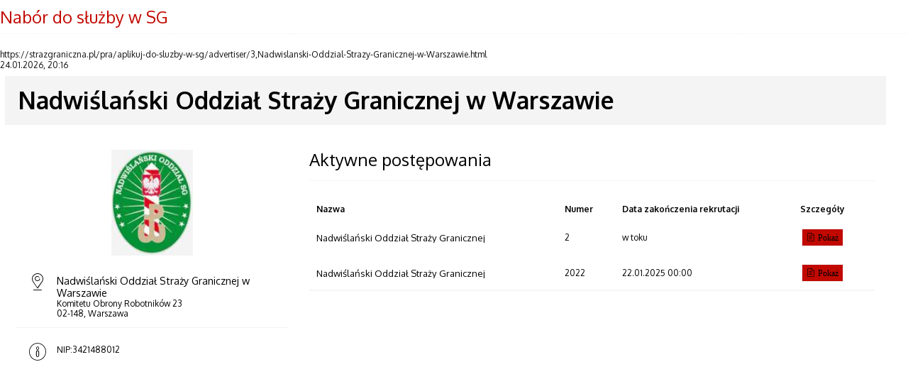

--- FILE ---
content_type: text/html; charset=UTF-8
request_url: https://strazgraniczna.pl/pra/aplikuj-do-sluzby-w-sg/advertiser/3,Nadwislanski-Oddzial-Strazy-Granicznej-w-Warszawie.print
body_size: 880
content:
<!DOCTYPE html>
<html>
<head>
	<meta charset="UTF-8"/>
	<meta name="robots" content="noindex, nofollow"/>
	<meta name="author" content="Straż Graniczna"/>
	<meta name="viewport" content="width=device-width, initial-scale=1.0" />
	
	<title>Nabór do służby w SG - Drukuj</title>
	<link href="/dokumenty/szablony/dynamic/403/403-14649.css" type="text/css" rel="stylesheet"/>
	<script src="/script/mootools/mootools-1.6-core.js"></script>
</head>
<body onload="self.print()" class="print-bg">
	<div id="printHeader">
      <div class="align_center _text-center"><h1>Nabór do służby w SG</h1></div>
      <div>https://strazgraniczna.pl/pra/aplikuj-do-sluzby-w-sg/advertiser/3,Nadwislanski-Oddzial-Strazy-Granicznej-w-Warszawie.html</div>
      <div>24.01.2026, 20:16</div>
	</div>
	<div id="printer"><div class="work">
  <section class="lead">
    
    <div class="name">
      <h2>Nadwiślański Oddział Straży Granicznej w Warszawie</h2>
    </div>
    
    <div class="opcje">
		<ul>
        <li><a href="/pra/aplikuj-do-sluzby-w-sg/advertiser/3,Nadwislanski-Oddzial-Strazy-Granicznej-w-Warszawie.pdf" class="work-icon-pdf"><span class="hide">PDF</span></a></li>
		<li><a href="/pra/aplikuj-do-sluzby-w-sg/advertiser/3,Nadwislanski-Oddzial-Strazy-Granicznej-w-Warszawie.print" target="_blank" class="work-icon-print"><span class="hide">Drukuj</span></a></li>
		</ul>
    </div>

    <div class="clear"></div>
  </section>
  
  <div class="inside">
  <div class="xrow _row">
  
	  <div class="x4 _col-4 _col-s-12">
		
		 <div class="box-opis">
			<div class="department">
			   <div class="imgwraper"><img src="/dokumenty/praca/logo/403-3_m.jpg" alt="Nadwiślański Oddział Straży Granicznej w Warszawie" /></div>			  <div class="ico"><span class="work-icon-pin"></span>
				<h4>Nadwiślański Oddział Straży Granicznej w Warszawie</h4>
				Komitetu Obrony Robotników 23 <br/>
				02-148, Warszawa			  </div>
			  <div class="ico"><span class="work-icon-info"></span>
				NIP:3421488012			  </div>			  	  
			</div>

		</div>
	  </div>
	  
	  <div class="x8 _col-8 _col-s-12">
	  
		<div class="box-opis">
			<h3>Aktywne postępowania</h3>
				<div class="listing forms">
					<div class="items">
						<ul class="header">
						<li>Nazwa</li>
						<li>Numer</li>
						<li>Data zakończenia rekrutacji</li>
						<li>Szczegóły</li>
						</ul>
					   						<ul>
						<li><h3>Nadwiślański Oddział Straży Granicznej</h3></li>
						<li>2</li>
						<li>w toku</li>
						<li><div class="menu"><div><a href="/pra/aplikuj-do-sluzby-w-sg/r28,Nadwislanski-Oddzial-Strazy-Granicznej.html" class="work-icon-doc">Pokaż</a></div></div></li>
						</ul>
					   						<ul>
						<li><h3>Nadwiślański Oddział Straży Granicznej</h3></li>
						<li>2022</li>
						<li>22.01.2025 00:00</li>
						<li><div class="menu"><div><a href="/pra/aplikuj-do-sluzby-w-sg/r7,Nadwislanski-Oddzial-Strazy-Granicznej.html" class="work-icon-doc">Pokaż</a></div></div></li>
						</ul>
					   					</div>
			  </div>
		</div>

	  </div>
	  </div> 
  </div>
</div></div>
<script type="text/javascript" src="/_Incapsula_Resource?SWJIYLWA=719d34d31c8e3a6e6fffd425f7e032f3&ns=2&cb=810885382" async></script></body>
</html><!-- 0.037451 / WebAdministrator (24.01.2026 20:16) //--><!-- WWW:3 //--><!-- GZIP Buffer //-->

--- FILE ---
content_type: text/css
request_url: https://strazgraniczna.pl/dokumenty/szablony/dynamic/403/403-14649.css
body_size: 18636
content:
@import url('https://fonts.googleapis.com/css?family=Oxygen:400,700&amp;subset=latin,latin-ext');
@import url('/img/work/work.css');
@import url('/img/auctions/auctions.css');
@import url('/img/forum/forum.css');

@font-face {font-family: 'msw'; src: url('/dokumenty/szablonyimg/403-msw.woff') format('woff'), url('/dokumenty/szablonyimg/403-msw.ttf') format('truetype'),url('/dokumenty/szablonyimg/403-msw.svg') format('svg');font-weight: normal; font-style: normal; }

:root {
 --font: "Oxygen";
 --font-icon: "msw";
 --color-main: #c10900;
 --color-grey: #888;
 --color-dark-grey: #313131;
 --color-light-grey: #f4f4f4;
 --color-text: #111;
 --color-light-text: #7e7c7d;
 --color-green: #1d9c00;
 --color-red: #ca0000;
 --color-black: #000;
 --color-white: #fff;
 --color-yellow: #ffcc33;
 --gradient: linear-gradient(90deg, rgba(0,26,50,0.9) 0%, rgba(0,54,104,1) 100%);
 --border-radius: 0;
 --border-radius-button: 1px;
 --box-shadow: 0 0 20px rgba(160,160,160,0.6);
 --box-shadow-hover: 0 0 10px rgba(160,160,160,0.6); 
 --text-shadow: 0 0 20px rgba(0,0,0,0.6), 0 0 20px rgba(0,0,0,0.6);
 --hcenter: translate(0,-50%);
 --vcenter: translate(-50%,0);
 --center: translate(-50%,-50%);
  
  --gap:30px;
 --gap0:0;
 --gap1:35px;
 --gap2:50px;
 --gap3:70px;
 
 --margin:2em;
 --padding:2em;
  
}



html,body { font-family:var(--font); font-style:normal; font-weight:normal; color:var(--color-text); text-decoration:none; font-size:0.865em; letter-spacing:0; margin:0; padding:0; }
html { background-color:var(--color-white); height:100%;}
body.bg { background:var(--color-white); }

#page { position:relative; display:block; padding:0; margin:0; width:auto; background:url("/dokumenty/szablonyimg/403-bg-orzel.png") no-repeat -70px 50px fixed; z-index:0;}

/* header */
header { position:relative; display:block; padding:0; margin:0; height:200px; width:auto; overflow:visible; z-index:2;}
header .inside{ position:relative; display:block; padding:0; margin:0 auto; width:1150px; height:100%;}

h1#header-logo { position:absolute; top:10px; left:0; padding:0; margin:0; width:450px; height:130px; z-index:1; border:0; cursor:pointer; }
/* h1#header-logo a { display:block; text-indent:-10000px; font-size:0; width:100%; height:100%; background:url("/dokumenty/szablonyimg/403-logo.png") no-repeat top left;} */
h1#header-logo a { display:block; line-height:1.2em; font-family:var(--font); text-transform:uppercase; text-decoration:none; color:var(--color-text); width:100%; height:100%; box-sizing:border-box; padding:0 0 0 115px; background-image:url("/dokumenty/szablonyimg/403-logo.png"); background-position:left center; background-size:auto 100%; background-repeat:no-repeat;  transform-style:preserve-3d;}
h1#header-logo a:hover { text-decoration:underline; color:var(--color-main); }
h1#header-logo a span { display:block; position:relative; top:50%;  transform:translateY(-50%); margin:0; padding:0; }

h2#header-logo-BIP { position:absolute; top:60px; left:45%; padding:0; margin:0; width:210px; height:50px; z-index:1; border:0; }
h2#header-logo-BIP span { display:block;text-indent:-10000px; font-size:0; width:100%; height:100%; background:url("/dokumenty/szablonyimg/403-logo-bip.png") no-repeat center left; background-size:100% auto;}

/* menu */
#menu { position:absolute; top:140px; left:0; display:block; padding:0; border:0; margin:0; height:40px; width:100%; background:url("/dokumenty/szablonyimg/403-bg-menu.png") no-repeat top center; z-index:1;}

#mobileMenu { position:absolute; top:25px; right:2em; display:none; padding:0; margin:0; width:40px; height:40px; z-index:5; border:0;  }
#mobileMenu a { display:block; font-size:5em; line-height:0.8em; width:100%; height:100%; text-decoration:none; }
#mobileMenu a span {  position:absolute; top:0; left:-1000em; width:1px; height:1px; display:block; }
#mobileMenu a:before { font-family:msw; content:"\e628"; }

#mobileDodatkowe { display:none; width:100%}
#mobileDodatkowe .button { display:none; width:auto; display:block; font-size:1.3em;}

/* header opcje */
#header-opcje { position:absolute; top:1em; right:0; padding:0; margin:0; width:100%; height:20px; text-align:right; z-index:1; } 
#header-opcje ul { position:absolute; top:0; right:0; padding:0; margin:0; float:right; list-style-type:none; list-style-image:none; width:auto;}
#header-opcje ul li { margin:0; margin-left:1em; border:0; padding:0; float:left; display:block;  list-style:none; position:relative;}
#header-opcje ul li a,#header-opcje ul li a:visited { font-size:1em; line-height:1em; color:var(--color-black); text-decoration:none; text-transform:lowercase; font-weight:normal; text-align:left; padding:0 0.2em 0 0.8em; margin:0; display:block; border:0; }
#header-opcje ul li a:hover,#header-opcje ul li a:active,#header-opcje ul li a:focus { color:var(--color-main); font-weight:normal; border:0; 
	transition-duration:0.6s;}
#header-opcje ul li a span.hide { position:absolute; top:0; left:-10000px; width:1px; height:1px;}
#header-opcje ul li a span { position:absolute; top:2px; left:0; padding:0; margin:0;display:block; width:5px; height:9px; overflow:hidden; background-image:url("/dokumenty/szablonyimg/403-strz1.gif"); background-position:0 0; background-repeat:no-repeat; font-size:0; text-indent:-1000px;}
#header-opcje ul li a.wai { padding:2px 8px; margin-top:-2px; background:var(--color-yellow); color:var(--color-black); border:1px solid var(--color-black); }
#header-opcje ul li a:hover.wai,#header-opcje ul li a:focus.wai { padding:2px 8px; margin-top:-2px; background:var(--color-black); color:var(--color-white); border:1px solid var(--color-black); }
#header-opcje ul li a.www  { position:relative; top:-8px; padding:0; margin:0; display:block; width:25px; height:25px; overflow:hidden; background-image:url("/dokumenty/szablonyimg/403-icons.png"); background-position:-90px -157px; background-repeat:no-repeat; font-size:0; text-indent:-1000px;}
#header-opcje ul li a.www:hover,#header-opcje ul li a.www:focus { opacity:0.6; }
#header-opcje ul li.szukaj { display:none;}
#header-opcje ul li.home { display:block;}

/* button do gory */
#back-to-top { position:fixed; bottom:5em; left:0.5em; width:55px; height:55px; z-index:10;
opacity:1;
-webkit-transition:opacity 0.3s linear;-moz-transition: opacity 0.3s linear;-ms-transition: opacity 0.3s linear;-o-transition: opacity 0.3s linear;transition: opacity 0.3s linear; }
#back-to-top a { position:absolute; display:block; width:100%; height:100%; background:var(--color-white); color:var(--color-black); text-decoration:none; border:1px solid var(--color-light-grey); -moz-box-shadow:inset 0px 0px 8px var(--color-light-grey); -webkit-box-shadow:inset 0px 0px 8px var(--color-light-grey); box-shadow:inset 0px 0px 8px var(--color-light-grey);}
#back-to-top a:before { font-family:var(--font-icon); content:'\e601'; position:absolute; font-size:2em; line-height:1em; position:absolute; top:0.4em; left:0; width:100%; text-align:center; }
#back-to-top a span{ position:absolute; bottom:0.6em; display:block; font-size:0.9em; line-height:0.9em; width:100%; text-align:center;}
#back-to-top a:hover,#back-to-top a:focus { background:var(--color-main); color:var(--color-white); }

/* wcag opcje */
ul.nav { position:absolute; top:2px; left:2px; margin:0; padding:0; list-style:none outside none;  }
ul.nav a {position:absolute; left:-9000em; padding:0.5em 1em; display:inline; font-size: 1.2em; text-align:center; text-decoration:none; width:150px; z-index:2;}
ul.nav a:hover, ul.nav a:focus, ul.nav a:active { position:absolute; top:0; left:0; background:var(--color-main); border:2px solid var(--color-white); color:var(--color-white); }

/* search */
#search { position:absolute; top:55px; right:0; padding:0; margin:0; width:auto; height:53px; border:0; overflow:visible; z-index:2; }
#search-inside { position:absolute; top:0px; right:0px; padding:0; margin:0; width:360px; height:53px; border:1px solid var(--color-light-grey); background:var(--color-white); overflow:visible; -moz-box-shadow:0px 0px 3px var(--color-light-grey); -webkit-box-shadow:0px 0px 3px var(--color-light-grey); box-shadow:0px 0px 3px var(--color-light-grey); }
#search-inside:hover { height:140px; overflow:visible; -moz-box-shadow:0px 0px 9px var(--color-light-grey); -webkit-box-shadow:0px 0px 9px var(--color-light-grey); box-shadow:0px 0px 9px var(--color-light-grey);  }
#search-inside:hover fieldset.search-item {display:block; -moz-transition-duration:0.6s;}
#search form { position:absolute; top:0; right:0; border:0; overflow:visible; width:360px; height:100%; padding:0; margin:0; float:none; }
#search fieldset { position:absolute; top:0; left:0; border:0; overflow:hidden; height:100%; width:99%; padding:0; margin:0px; float:right; }
#search fieldset legend { position:absolute; top:0; left:-10000px; width:1px; height:1px; }
#search fieldset.search-item { position:relative; top:50px; left:10px; float:none; border:0; width:65%; height:80%; overflow:hidden; padding:5px; margin:0; text-align:left; display:none; }
#search label { position:absolute; top:10px; left:15px; width:30px; height:40px; text-indent:-1000em; background:url("/dokumenty/szablonyimg/403-icons.png") no-repeat 0 -311px; }
#search input[type=text] { position:absolute; top:8px; left:50px; padding:11px 3px; vertical-align:middle; margin:0; width:215px; line-height:normal !important; display:inline-block; overflow:hidden; border:0; background:var(--color-white); color:var(--color-grey); font-size:1em; font-weight:normal; text-align:left; }
#search input:focus { background:#d7d7d7; color:var(--color-black); -moz-box-shadow:inset 0px 0px 5px var(--color-light-grey); -webkit-box-shadow:inset 0px 0px 5px var(--color-light-grey); box-shadow: inset 0px 0px 5px var(--color-light-grey);}
#search input[type=submit] { position:absolute; top:8px; right:8px; display:block; width:auto; height:35px; padding:0.3em 1em; border:0; overflow:hidden; background:var(--color-light-grey); color:var(--color-black); text-shadow:#efefef 1px 1px 0px; font-size:1em; line-height:1em; text-transform:lowercase; cursor:pointer; -moz-box-shadow:inset 0px 0px 5px var(--color-grey); -webkit-box-shadow:inset 0px 0px 5px var(--color-grey); box-shadow: inset 0px 0px 5px var(--color-grey); }
#search input[type=submit]:hover,#search input[type=submit]:focus { background:var(--color-light-grey);}
#search a { display:block; clear:both; padding:3px 0 0 0; font-size:0.8em; color:var(--color-white); text-decoration:none;}
#search .szukajg { position:absolute; top:17px !important; width:215px; overflow:hidden; color:var(--color--dark-grey); font-size:1em; font-weight:normal; text-align:left; }
#search .search-item { display:block; font-size:1em; }
#search .search-item legend { position:absolute; top:0; left:-10000px; width:1px; height:1px; }
#search .search-item label { position:relative; top:-2px; left:5px; width:auto; height:auto; display:inline-block; text-indent:0; background:none; }

/* sciezka */
#sciezka-navi { position:relative; bottom:0.3em; width:auto; display:block; text-align:left; margin:0; padding:0;   z-index:0; color:var(--font-black); font-size:1em; line-height:1em; }
#sciezka-navi ul { position:relative; padding:0; margin:0; list-style-type:none; list-style-image:none; width:auto; background:url("/dokumenty/szablonyimg/403-bg-sciezka.png") no-repeat top right; padding-right:20px; height:100%; display:inline-block;}
#sciezka-navi ul li { position:relative; float:left; display:block; display:inline; margin:0; margin-left:0; padding:0; border:0; text-align:center;list-style:none; }
#sciezka-navi a:link,#sciezka-navi a:visited { display:block; font-size:0.9em; line-height:1em; padding:3px 20px 4px 10px; color:var(--font-black); font-weight:normal; text-decoration:none; background:url("/dokumenty/szablonyimg/403-bg-sciezka.png") no-repeat top right; }
#sciezka-navi ul li:last-child a{ background:transparent; padding:3px 0px 4px 10px;}
#sciezka-navi a:hover,#sciezka-navi a:active,#sciezka-navi a:focus {color:var(--color-black); }
#sciezka-navi .rog-lewo { background:url("/dokumenty/szablonyimg/403-bg-sciezka.png") no-repeat 0 -32px; padding-left:10px; height:100%; float:left; }

/* content */
#content { position:relative; padding:0; margin:0 auto; width:1150px;   overflow:visible; border:0; text-align:left; border:0; z-index:1; }
/* str glowna */
.mainLeft,.subLeft { position:relative; float:left; overflow:visible; padding:2em 1em 2em 0; margin:0; z-index:0; width:28%; min-height:280px; border-right:1px dashed var(--color-light-grey);  }
.mainRight,.subRight { position:relative; float:right; overflow:visible; padding:2em 0 0 0; margin:0; z-index:0; width:68%; min-height:315px; }
.mainRight .mLeft{ position:relative; float:left; overflow:hidden; padding:0; margin:0; width:49%;}
.mainRight .mLeft.long{ width:66%;}
.mainRight .mRight { position:relative;  float:right; overflow:hidden; padding:0; margin:0; width:49%;}
.mainRight .mRight.short {  width:33%;}
/* podstrona ogolna */
.subLeft .box-white,.subLeft .box-gradient { overflow:visible;}
.subAll { position:relative; top:0px; overflow:visible; padding:0; margin:0; }

/* foot */
footer { position:relative; padding:0px; margin:0 auto; text-align:center; width:auto; height:150px; border-top:4px var(--color-light-grey) solid; background:var(--color-white);  }
footer .inside { position:relative; top:0; padding:0; margin:0 auto; height:150px; width:1150px; color:var(--color--dark-grey);  }
#footer-adres { position:absolute; top:1em; left:0; padding:0 0 0 1em; margin:0; width:30%; height:100px; border-right:1px solid var(--color-main); box-sizing:border-box; z-index:1; } 
#footer-adres div.logo { position:relative; text-align:left; margin:0 0.2em 0 0; padding:0; height:100px; float:left;  }
#footer-adres div.logo a:link, #footer-adres div.logo a:visited { background:url("/dokumenty/szablonyimg/403-icons.png") no-repeat 0 -541px; width:75px; height:100px; display:block; text-decoration:none; }
#footer-adres div.logo a span { position:absolute; top:0; left:-10000px; width:1px; height:1px;}
#footer-adres p strong { font-size:1em; line-height:1em; color:var(--color-black); text-align:left; display:block; margin:0 0 0.8em 0;}
#footer-adres p { font-size:1em; line-height:1.4em; text-align:left;}
#footer-adres p a {color:var(--color-black); text-decoration:none;}
#footer-adres p a:hover,#footer-adres p a:focus {color:var(--color-main);}
#footer-adres p.aleft{ position:relative; top:4px; float:left; overflow:hidden; padding:5px 0 0 5px; margin:0; background:transparent; width:240px; } 
/* footer opcje */
#footer-opcje { position:absolute; top:2em; right:0; padding:0; margin:0; width:65%; height:30px; text-align:left; z-index:1; } 
#footer-opcje ul { position:absolute; top:0; left:0; padding:0; margin:0; float:none; list-style-type:none; list-style-image:none; width:auto;}
#footer-opcje ul li { margin:0; margin-right:1em; border:0; padding:0; float:left; display:block !important; display:inline; list-style:none; position:relative;}
#footer-opcje ul li a,#footer-opcje ul li a:visited { font-size:1em; line-height:1em; color:var(--color-black); text-decoration:none; font-weight:bold; text-align:center; padding:6px 5px 0 0; margin:0; display:block;  border:0; }
#footer-opcje ul li a:hover,#footer-opcje ul li a:active,#footer-opcje ul li a:focus { color:var(--color-main); font-weight:bold; border:0; 
	transition-duration:0.6s;}
#footer-opcje ul li a.bip { padding: 7px 0 0 33px;}
#footer-opcje ul li a.bip span { position:absolute; top:0; left:0; padding:0; margin:0;display:block; width:30px;height:30px; overflow:hidden; background-image:url("/dokumenty/szablonyimg/403-icons.png");  background-position:-55px -157px; background-repeat:no-repeat; font-size:0; text-indent:-1000px; }
#footer-opcje ul li a span { font-size:1.8em; line-height:1em; vertical-align:middle; position:relative; margin-right:0.3em; }

#notka { position:absolute; bottom:0; right:0; padding:0; margin:0; width:65%; height:70px; font-size:0.9em; line-height:1.3em; text-align:left;}


/* NAGLOWEK BLOKOW */
.naglowek { position:relative; margin:0 0 2em 0; padding:0 5em 0 0; width:auto; min-height:20px; background:transparent; border-bottom:1px dashed var(--color-light-grey); }
.naglowek-maly { position:relative; margin:0 0 1em 0; padding:0 5em 0 0; width:auto; min-height:10px; background:transparent; border-bottom:1px dashed var(--color-light-grey); }
.naglowek h1,.naglowek h2,.naglowek strong { position:relative; display:block; padding:0 0 0.2em 0.4em; margin:0; text-align:left; font-family:var(--font); font-weight:normal; text-transform:none; color:var(--color-text); font-size:2em; line-height:1em; }
.naglowek-maly h1,.naglowek-maly h2,.naglowek-maly strong { position:relative; display:block; padding:0 0 0.2em 0.4em; margin:0; text-align:left; font-family:var(--font); font-weight:normal; text-transform:none; color:var(--color-text); font-size:1em; line-height:1em; }
/*rss*/
.naglowek .rss { position:absolute; top:8px; right:10px; width:21px; height:22px; padding:0; margin:0; text-align:right; overflow:hidden; border:0; background:transparent;}
.naglowek .rss a:link,.naglowek .rss a:visited  { background:url("/dokumenty/szablonyimg/403-icons.png") no-repeat 0 -130px; height:22px; padding:0 20px 0 0; display:block; text-align:left; text-decoration:none; }
.naglowek .rss a span { display:block;text-indent:-10000em; font-size:0; width:100%;height:100%;background:none;}

/*box scroll*/
#box-scroll {position:relative; display:block; width:100%; height:490px; background:var(--color-light-grey);float:left; border:0; padding:5px; margin:0 0 1em 0; overflow:hidden; box-sizing: border-box;}
#box-scroll #scrollContent { position:absolute; display:block; width:10000px; height:415px; float:left; overflow:hidden; text-align:left; margin:0; padding:0 0 45px 0}
#box-scroll .scrollbar-vert { position:absolute; bottom:5px; left:5px; background:#e3e3e3; width:98%; height:23px;  margin:0; overflow:hidden;}
#box-scroll .handle-vert { position:absolute; top:1px; width:88px; height:21px; background:url("/dokumenty/szablonyimg/403-icons.png") no-repeat 0 -440px; z-index:2}
#box-scroll .okno ul { float:left; margin:0 0px 0px 0px; padding:0 5px 0px 5px; width:205px; border-right:1px dashed var(--color-grey);}
#box-scroll .okno h3 { display:block; margin:0 0 1em 0; padding:0.5em 1em 0.5em 1em; font-family:var(--font); font-weight:normal; text-align:left; text-decoration:none; font-size:1.2em; line-height:1em; color:var(--color-white); background:var(--color-dark-grey)}

/* OKNA */
.okno { margin:0 0 1em 0; padding:0px; width:auto; text-align:left; clear:both;}
.okno strong,.okno h3 { display:block; margin:0 0 1em 0; padding:0; font-family:var(--font); font-weight:normal; text-align:left; text-decoration:none; font-size:1.2em; line-height:1em; }
.okno p { display:block; font-size:1em; line-height:1.4em; margin:0 0 1.2em 0; } 
.okno .data { position:relative; display:block; float:left; width:auto; text-align:left; padding:0.1em 0.5em; margin:0 0.5em 0.3em 0; background:var(--color-main); font-weight:normal; color:var(--color-white); text-decoration:none; font-size:1em; line-height:1em; }
.okno ul { padding:0; margin:0; text-align:left; list-style-type:none; list-style-image:none; width:auto; float:none; }
.okno ul li { padding:0.05em 0; margin:0; margin-bottom:1em; overflow:hidden; list-style:none; position:relative; border-bottom:1px dashed var(--color-light-grey) }
.okno ul li:last-child { border-bottom:0; }
/* ze strzlka */
.okno ul li.strz, .okno div.strz { padding:0 0 0 12px; background:url("/dokumenty/szablonyimg/403-strz1.gif") no-repeat left center; text-align:left; border:0; }
.okno ul li.strz strong,.okno div.strz strong { font-size:1.6em; margin:0; }
/* box zwykly */
.okno ul li.boxST { border:0; padding:0; text-align:left;   }
.okno ul li.boxST a { padding:1em !important; min-height:100%; background:url("/dokumenty/szablonyimg/403-bg-box-strz.gif") no-repeat 0px 0px var(--color-light-grey); }
/* box animowany */
.okno ul li.box { padding:0; margin-bottom:20px; min-height:155px; overflow:visible; list-style:none; position:relative; text-align:left; }
.okno ul li.box .obj { position:absolute; bottom:0; left:0; display:block; width:100%; height:145px; overflow:hidden; transition-duration:0.6s;  }
.okno ul li.box .imgwraper { position:absolute; top:0; left:0; display:block; float:none; padding:0; margin:0; border:0; overflow:hidden; width:100%; height:145px; }
.okno ul li.box .imgwraper img { margin:0; width:100%; height:auto; -moz-transition-duration: 0.6s;transition-duration: 0.6s; }
.okno ul li.box a:hover img,.okno ul li.box a:focus img { margin:-50px 0 0 -50px; width:150%; height:auto; transition-duration:0.6s; }
.okno ul li.box a:hover .obj,.okno ul li.box a:focus .obj { height:0px;transition-duration:0.6s; }
.okno ul li.box a:hover .imgwraper ,.okno ul li.box a:focus .imgwraper { height:0; transition-duration:0.6s; }
.okno ul li.box a:hover p,.okno ul li.box a:focus p { color:var(--color-white);display:block; transition-duration:0.6s;}
.okno ul li.box a:hover span,.okno ul li.box a:focus span { bottom:10px; background:var(--color-white); color:var(--color-black) !important;  box-shadow:0 0 20px var(--color-light-grey); transition-duration:0.6s;  }
.okno ul li.box a {position:relative; display:block !important; padding:1em 1em 70px 1em !important;  min-height:100%; border:1px solid var(--color-light-grey); background:var(--color-white); }
.okno ul li.box a:hover,.okno ul li.box a:active,.okno ul li.box a:focus { padding:1em 1em 1em 1em !important; color:var(--color-white) !important; background:var(--color-dark-grey); }
.okno ul li.box strong,.okno ul li.box h3 { display:block; margin:0 0 10px 0; padding:0; font-family:var(--font); font-weight:normal; text-align:left; text-decoration:none; font-size:1.3em; line-height:1em; }
.okno ul li.box p { display:none;}
.okno ul li.box span { position:absolute; bottom:-10px; left:33%; display:inline-block; margin:0; padding:0.5em 2.5em 0.7em 2.5em; background:var(--color-main); font-family:var(--font); font-weight:normal; text-align:left; text-decoration:none; font-size:1.2em; line-height:1em; color:var(--color-white); 
 box-shadow:0 0 6px var(--color-light-grey); transition-duration:0.6s;  }
/* wyrozniony box animowany */
.okno ul li.boxw a { min-height:230px; }
.okno ul li.boxw a:hover,.okno ul li.boxw a:active,.okno ul li.boxw a:focus { height:290px; }
.okno ul li.boxw span { left:42%; }
.okno ul li.boxw .obj,.okno ul li.boxw .imgwraper { height:250px; }
.okno ul li.boxw a:hover p,.okno ul li.boxw a:focus p { font-size:1.4em;}
.okno ul li.boxw a:hover strong,.okno ul li.boxw a:focus strong { font-size:2.7em;}
/* dodatkowe */
.okno ul li.w { color:var(--color-main); }
.okno ul li.w strong,.okno ul li.w h3 { color:var(--color-main);}
.okno ul li.clear { padding:0; margin:0; border:0; clear:both; }
.okno ul li a:link,.okno ul li a:visited { display:block; color:var(--color-black); text-decoration:none; padding:0; box-sizing:border-box; }
.okno ul li a:hover,.okno ul li a:active,.okno ul li a:focus  { color:var(--color-main); text-decoration:none; }
.okno ul li a:hover p ,.okno ul li a:focus p { color:var(--color-black); }
.okno ul li a:hover .data ,.okno ul li a:focus .data { background:var(--color-black); }
.okno .twoRows {float:left; margin:0 1em 1em 0; width:48.5%; min-height:70px;}
.okno .twoRowsBox {float:left; margin:0 1em 1em 0; width:45.5%; min-height:70px;}
.okno .threeRows {float:left; margin:0 1em 1em 0; width:31.7%;}
.okno .threeRowsBox {float:left; margin:0 1em 1em 0; width:30%;}
/*AJAX */
.AjaxTxt #metryka,.AjaxTxt #drukuj,.AjaxTxt #opcje-strony,.okno .AjaxTxt .txt .head {display:none;}
.okno .AjaxTxt .txt { padding:1em;}
.okno .AjaxTxt .txt a:link,.okno .AjaxTxt .txt a:visited, .okno .AjaxTxt ul li.boxST .txt a:link,.okno .AjaxTxt ul li.boxST .txt a:visited,.okno .AjaxTxt .txt strong {display:inline !important; border:0 !important; padding:0 !important; margin:0 !important; font-size:1em !important;}
.okno .AjaxTxt .txt ul { }
.okno .AjaxTxt .txt li { padding:0 0 0 12px; background:url("/dokumenty/szablonyimg/403-strz1.gif") no-repeat left center; text-align:left; border:0; }
.okno .AjaxTxt .txt .zalaczniki ul li { padding:9px 20px 9px 45px !important; }
.okno .AjaxTxt .txt ol { margin: 1em 0;  padding:0 0 0 40px;}
.okno .AjaxTxt .txt ol li { list-style-type:decimal; overflow:visible; background:none; padding:0;}
/* button AJAX*/
.okno .wiecejAjax { position:absolute; top:20px; right:10px; display:block; float:right; margin:0; padding:0px; width:55px; height:23px; overflow:visible; }
.okno .wiecejAjax span { display:block; width:55px; height:23px; background-image:url("/dokumenty/szablonyimg/403-icons.png"); background-repeat:no-repeat; background-position:0 -195px; border:0; overflow:hidden; padding:0; display:block;text-indent:-1000em; font-size:0em;}
.okno a:active .wiecejAjax span, .okno a:hover .wiecejAjax span, .okno a:focus .wiecejAjax span { background-position:-60px -195px; outline:none; text-decoration:none;  }
.okno a.up .wiecejAjax span { background-position:-124px -188px; height:23px;}
/* button */
.okno .wiecej:before { position:relative; display:inline-block; float:none; margin:0 1px; padding:0; overflow:visible; font-family:var(--font-icon); content:"\e602"; font-size:1em; color:var(--color-main); transition-duration:0.3s;  }
.okno a:hover .wiecej:before { color:var(--color-black); left:0.1em; transition-duration:0.3s; }
/* button All */
div.wiecejAll { position:relative; display:block; padding:0; margin:2em 0 6em 0;   text-align:center; border-bottom:1px dashed var(--color-light-grey); }
div.wiecejAll span { display:block; position:absolute; top:28px; left:50%; padding:0; margin:0 0 0 -23px; width:55px;height:30px; overflow:hidden; background-image:url("/dokumenty/szablonyimg/403-icons.png"); background-position:0 -188px; background-repeat:no-repeat;z-index:2; 
transition-duration:1s;}
div.wiecejAll a:link, div.wiecejAll a:visited { display:block; float:none; border:0; padding:2px 0px 5px 0px; margin:0 auto; font-size:1.4em; color:var(--color-black); text-align:center; text-decoration:none; 
transition-duration:1s;}
div.wiecejAll a:active,div.wiecejAll a:hover,div.wiecejAll a:focus { color:var(--color-main); transition-duration:1s; }
div.wiecejAll a:hover span,div.wiecejAll a:focus span { top:23px; transition-duration:1s; }

/* TRESC */
article,#txt,.txt {font-size:1.1em; line-height:1.6em; font-weight:normal;color:var(--color-black); text-align:left; padding:0; margin:0; position:relative;}
article table { border-collapse:collapse; border-color:var(--color-light-grey); }
article table td, article table th { font-size:1em; font-weight:normal; border-color:var(--color-light-grey); }
h1,.tytul_tekstu, article .head h2 {font-family:var(--font); font-size:2em; line-height:1em; font-weight:normal; color:var(--color-main); text-align:left; padding:0.5em 0 0.5em 0;margin:0 0 0.9em 0; position:relative; border-bottom:1px dashed var(--color-light-grey);}
h2,.tytul_dzialu {font-family:var(--font); font-size:1.9em; line-height:1em; font-weight:bold; color:var(--color-main); text-align:left; padding:0; margin:0 0 0.5em 0; }
h3,.zajawka,article .head h3 {font-size:1.2em; line-height:1.6em; font-weight:normal; color:var(--color-dark-grey); text-align:left; padding:0; margin:0 0 0.5em 0;}
article .head span.d {font-size:1.7em; line-height:1em; font-weight:normal; color:var(--color-dark-grey); text-align:left; padding:0;margin:0.8em 0 0.8em 0; position:relative; }

/* font opcje */
#text-size { position:absolute; top:50%; transform: translate(0, -50%); right:0; display:block; float:right; padding:0; margin:0; width:auto; height:43px; z-index:1; } 
#text-size ul { position:relative; padding:0; margin:0; list-style-type:none; list-style-image:none; width:auto;}
#text-size ul li { position:relative; float:left; display:block; display:inline; margin:0; margin-left:0.5em; width:2.2em; height:2.2em;  padding:0; border:0; text-align:center;list-style:none;}
#text-size a { position:relative; display:block !important; padding:0 !important; margin:0; width:100%; height:100%; vertical-align:middle; text-decoration:none; color:var(--color-black); text-indent:-1000em;
-moz-box-shadow:inset 0px 0px 3px var(--color-light-grey); -webkit-box-shadow:inset 0px 0px 3px var(--color-light-grey); box-shadow:inset 0px 0px 3px var(--color-light-grey); }
#text-size a:hover ,#text-size a:focus,#text-size a.check { background:var(--color-main); color:var(--color-white);}
#text-size a span { position:absolute; top:50%; left:0; transform: translate(0, -50%); padding:0; margin:0; display:block; width:100%;height:auto; overflow:hidden; text-align:center; font-size:1em; text-indent:0 !important; background-image:none !important; }
#text-size a.a span {font-size:1.2em; }
#text-size a.aa span { font-size:1.4em; }
#text-size a.aaa span {font-size:1.8em; line-height:1.2em }

/* opcje tekstu*/
#opcje-strony { position:relative; padding:2em 0; margin:0; min-height:50px; z-index:1;  } 
#opcje-strony #social { position:absolute; top:-12px; left:1em; text-align:left; padding:0 1em; margin:0; background:var(--color-white); }
#opcje-strony #drukuj { position:absolute; top:-12px; right:0em; text-align:right;  padding:0 1em; margin:0; background:var(--color-white); }
#opcje-strony .tagi { position:relative; float:right; text-align:right; clear:both; padding:0.5em 0em; margin:0; color:var(--color-black); background:transparent;  } 
#opcje-strony .tagi a { display:inline-block; padding:0.2em; font-size:0.9em; line-height:1.2em; color:var(--color-white); text-decoration:none; }
#opcje-strony .buttony { position:relative; padding:0; margin:0; float:right; }
#opcje-strony .buttony .forms { float:right !important; }
#opcje-strony #meni_tekstu { position:relative; padding:0; margin:0;  float:left;}
#opcje-strony .line { position:relative; display:block; margin:1em 0 2em 0; padding:0; width:auto; min-height:40px; border-top:1px solid var(--color-light-grey);}

/* ikonki tekstu*/
#drukuj { position:relative; padding:0; margin:0; z-index:1; border:0; }
#drukuj ul { position:relative; padding:0; margin:0; list-style-type:none; list-style-image:none; width:auto;}
#drukuj ul li { position:relative; float:left; display:block; display:inline; margin:0; margin-left:0.5em; width:3em; height:3em; padding:0; border:0; text-align:center;list-style:none; }
#drukuj a { display:block;width:100%; height:100%; margin:0; padding:0; border:0; font-family:var(--font-icon); color:var(--color-dark-grey); font-size:2em;  line-height:1.5em; text-decoration:none; box-shadow:inset 0px 0px 3px var(--color-light-grey);}
#drukuj a:hover,#drukuj a:focus { color:var(--color-main); }
#drukuj a span { position:absolute; top:0; left:-1000em; width:1px; height:1px; display:block; }
#drukuj a.pdf:before { content: "\e611"; }
#drukuj a.drukuj:before,#drukuj a.print:before { content: "\e612"; }
#drukuj a.wstecz:before,#drukuj a.back:before { content: "\e603";}
#drukuj a.polec:before,#drukuj a.notify:before { content: "\e610"; }

/*  ZDJECIA */
.zdjecia { position:relative; padding:0; margin:0 0 2em 0; border:0; width:100%; overflow:hidden; text-align:center; background:transparent; }
.zdjecia ul { position:relative; padding:0; margin:0 auto; text-align:center; list-style-type:none; list-style-image:none; width:auto; }
.zdjecia ul li { width:230px; margin:0; margin:0 10px 10px 0; padding:0; float:none; display:inline-block ; list-style:none; background:transparent; line-height:0; }
.zdjecia ul li.naglowek { margin:1em 0 1em 0; padding:0; border:0; background:none !important; float:none; display:block !important; display:inline; list-style:none; width:100%; }
.zdjecia ul li.naglowek h4 { font-family:var(--font); font-size:1.6em;line-height:1em; font-weight:normal; }
.zdjecia ul li.clear { margin:0; padding:0; border:0; clear:both; width:100%; list-style:none; height:10px; visibility:hidden; }
.zdjecia ul li figure {position:relative; text-align:center; padding:3px 3px 0 3px; margin:0; border:1px dotted var(--color-light-grey);}
.zdjecia ul li figure:hover { border:1px dotted var(--color-light-grey); background:var(--color-light-grey); color:var(--color-black); -moz-box-shadow:inset 0px 0px 6px var(--color-light-grey); -webkit-box-shadow:inset 0px 0px 6px var(--color-light-grey); box-shadow:inset 0px 0px 6px var(--color-light-grey);
	-moz-transition-duration:0.6s; -webkit-transition-duration:0.6s; -o-transition-duration:0.6s; -ms-transition-duration:0.6s; transition-duration:0.6s;  }
.zdjecia ul li figure:hover figcaption { display:block; }
.zdjecia ul li figcaption {position:absolute; top:3px; left:3px; background:var(--color-white); opacity:0.9; display:none; font-family:var(--font); font-size:0.8em; line-height:1em; padding:5px; text-align:center; }
.zdjecia ul li figure img { width:100%; }
.zdjecia ul li a:link,.zdjecia ul li a:visited { color:var(--color-white); text-decoration:none; display:block; padding:0; margin:0; border:0; }
.zdjecia ul li a:hover,.zdjecia ul li a:focus { color:#ff6600; -moz-box-shadow:0 0 6px var(--color-light-grey); -webkit-box-shadow:0 0 6px var(--color-light-grey); box-shadow:0 0 6px var(--color-light-grey);
	-moz-transition-duration:0.6s; -webkit-transition-duration:0.6s; -o-transition-duration:0.6s; -ms-transition-duration:0.6s; transition-duration:0.6s;  }
.zdjecia ul li a:hover img,.zdjecia ul li a:focus img { transition-duration:2s;}
/* zalaczniki - KARUZELA */
.zdjecia-tumb { position:relative; overflow:hidden;width:100%; height:140px; padding:1em 0 1em 0; margin:0; }
.zdjecia-tumb-overlay { position:relative; overflow:hidden;width:auto; height:100%; padding:0; margin:0 4em 0 4em;}
.zdjecia-tumb-wraper {position:absolute; width:100000px; top:0; left:0; z-index:0;}
.zdjecia-tumb-wraper ul li { float:left; width:210px;}
.zdjecia-tumb-wraper ul li a img { width:100%; padding:0; border:0; }
/* przyciski */
.zdjecia-previous,.zdjecia-next { position:absolute; top:50%; transform: translate(0, -50%); margin:0; z-index:1000; width:38px; height:38px; }
.zdjecia-previous { left:0;}
.zdjecia-next { right:0;}
.zdjecia-previous a:link,.zdjecia-previous a:visited,
.zdjecia-next a:link,.zdjecia-next a:visited { position:relative; display:block; text-decoration:none; color:var(--color-black); outline:0 !important }
.zdjecia-previous a:before,.zdjecia-next a:before  { font-family:var(--font-icon); content:"\e603"; font-size:2em; line-height:1em; position:absolute; top:0; left:0; }
.zdjecia-next a:before { content:"\e602"; }
.zdjecia-previous a:active,.zdjecia-previous a:hover,.zdjecia-previous a:focus,
.zdjecia-next a:active,.zdjecia-next a:hover,.zdjecia-next a:focus { color:var(--color-main); }
.zdjecia-previous a span,.zdjecia-next a span { position:absolute; top:0; left:-1000em; width:100%; height:100%; display:block; font-size:3em; text-indent:0em; }

/* ZALACZNIKI DO POBRANIA*/
.zalaczniki { position:relative; padding:0; margin:1em 0; width:auto; overflow:hidden; text-align:left; background:transparent; font-size:0.9em; line-height:1.1em; }
.zalaczniki ul { position:relative; padding:0; margin:0; text-align:left; list-style-type:none; list-style-image:none; width:auto; }
.zalaczniki ul li { margin:0 0 2em 0; padding:0; display:block; list-style:none; }
.zalaczniki ul li:last-child { border:0; }
.zalaczniki .naglowek { display:block; margin:0.5em 0; padding:0; border:0; background:none !important;  list-style:none; width:100%; clear:both; background-image:none; }
.zalaczniki .row .naglowek { margin:0.5em 20px;}
.zalaczniki .naglowek h3 { font-size:1.2em;line-height:1em; font-weight:600; text-transform:none; }
.zalaczniki ul li.clear { margin:0; padding:0; border:0; clear:both; width:auto; list-style:none; height:0; display:none; }
.zalaczniki ul li a:link,.zalaczniki ul li a:visited { position:relative; display:block;  color:var(--color-black); text-decoration:none; padding:1em 1em 1em 60px; min-height:40px; font-size:1.1em;line-height:1em; border:1px solid var(--color-light-grey); background-position:10px 10px; background-size:auto 35px; background-repeat:no-repeat; background-color:transparent;
 transition-duration:0.6s;}
.zalaczniki ul li a:hover,.zalaczniki ul li a:focus { text-decoration:none; background-color:var(--color-light-grey); color:var(--color-black);
 transition-duration:0.6s;}
.zalaczniki ul li a strong { position:relative; display:block; height:auto; margin:0 0 1.5em 0; padding:0; }
.zalaczniki ul li a span { position:relative; float:left; display:block; height:auto; margin:0; padding:15px 10px 15px 45px; box-sizing:border-box; font-size:1em; color:var(--color-black); border:1px solid var(--color-light-grey); font- text-decoration:none; vertical-align:middle; background-color:var(--color-white); background-position:5px center; background-size:auto 35px; background-repeat:no-repeat;}
.zalaczniki ul li a:hover:after,.zalaczniki ul li a:focus:after { color:var(--color-white); background-color:var(--color-main); transition-duration:0.6s; }

/* listy globalne */
ol { padding:0 0 0 2em; margin:1em; list-style-position:outside; border:0 }
ol li { padding:0 0 0.5em 0; margin:0; border:0; }
ul { padding:0 0 0 2em; margin:1em; list-style-image:url("/dokumenty/szablonyimg/403-strz1.gif"); text-align:left; }
ul ul { list-style-image:url("/dokumenty/szablonyimg/403-strz1.gif"); }
ul li { padding:0 0 0.5em 0; margin:0; }

/* Boxy */
blockquote { border:0; background:url("/dokumenty/szablonyimg/403-bg-box-strz.gif") no-repeat 0px 0px var(--color-light-grey); padding:2em; margin:1em 0.5em 1em 0.5em; text-align:left; color:var(--color-black); }

div.q { position:relative; display:block; width:35%; float:right; padding:0 30px 10px 0; margin:2% 0 2% 2%; border:1px solid var(--color-light-grey); background:url("/dokumenty/szablonyimg/403-bg-q2.png") no-repeat bottom right; text-align:left;   font-size:1em; line-height:1.1em; font-style:italic;
border-radius:2px; box-shadow:inset 0px 0px 6px var(--color-light-grey);}
div.q p { position:relative; display:block; width:auto; padding:10px 0 0 35px; margin:10% 0 0 0; background:url("/dokumenty/szablonyimg/403-bg-q1.png") no-repeat top left; margin:0; text-align:left; }

.box-incontent {position:relative; float:right; width:35%; padding:2em; margin:5px 0px 5px 20px; text-align:left;   overflow:visible; background:var(--color-white); border:1px solid var(--color-light-grey); }
.box-incontent h2 { margin:0 0 0.5em 0; padding:0 0 0.7em 0;border-bottom:1px dashed var(--color-light-grey); }

.box-default,.box_spec1,.box-transparent,.box-white,.box-grey,.box-color {position:relative; padding:2em; margin:0 0 1em 0; text-align:left; overflow:hidden; border:1px solid var(--color-light-grey); }
.box-white { background:url("/dokumenty/szablonyimg/403-bg-box-strz.gif") no-repeat top left var(--color-white); border:1px solid var(--color-light-grey); }
.box-default,.box-grey {background:url("/dokumenty/szablonyimg/403-bg-box-grey.gif") repeat-y top center var(--color-light-grey);  }
.box_spec1 { background:var(--color-white); box-shadow:inset 9px 9px 19px var(--color-light-grey);}
.box-color { background:var(--color-main);}
.box-color p,.box-color a,.box-color *{ color:var(--color-white) !important; }

/* warn */
.alert { position:relative; border:2px solid var(--color-main); background-color:var(--color-white); padding:1.5em 3em 1.5em 150px; margin:1em 0 0 0; text-align:left; font-size:1em; line-height:1.2em; color:var(--color-black); font-family:'Roboto',sans-serif; }
.alert * { color:var(--color-black); }
.alert:before{ content:"\26A0"; font-size:3em; line-height:1em; color:var(--color-white); background-color:var(--color-main); width:120px; height:100%; display:flex; justify-content:center; align-items:center; position:absolute; top:0; left:0; }
.alert:after { content:""; position:absolute; top:0; left:90px; width:0; height:90%; margin:10px 0; background:var(--color-white); text-align:center; z-index:2; }


/* TIPS */
.tip { background:var(--color-white); padding:0.1em; border:1px solid var(--color-white); width:auto; z-index:1000; position:absolute; left:0; text-align:left;
-webkit-border-radius:2px; -khtml-border-radius:2px; -moz-border-radius:2px; border-radius:2px;
-moz-box-shadow:0px 0px 3px var(--color-light-grey); -webkit-box-shadow:0px 0px 3px var(--color-light-grey); box-shadow:0px 0px 3px var(--color-light-grey); }
.tip-title {color:var(--color-black); font-size:0.8em; padding:0.2em; }
.tip-text {color:var(--color-black); font-size:0; padding:0;}

/* informacja w artykule z ikonkami */
.infoBox { position:relative; padding:0; margin:0; width:auto; text-align:center; z-index:1; } 
.infoBox.small { font-size:0.8em;}
.infoBox strong { font-family:var(--font); font-size:1em; line-height:1em; text-align:left; font-weight:600; display:block; margin:0 0 0.2em 0;}
.infoBox h3 { font-family:var(--font); font-size:1.1em; line-height:1em; color:var(--color-black); text-align:left; font-weight:normal; display:block; margin:0 0 1em 0; border:0;}
.infoBox p { position:relative; overflow:hidden; padding:0 0 2em 0; margin:0; text-align:left; } 
.infoBox p { font-family:var(--font); font-size:1em; line-height:1.2em; color:var(--color-black); }
.infoBox p a {color:var(--color-black); text-decoration:none; padding:0; margin:0;}
.infoBox p a:hover, .infoBox p a:focus { color:var(--color-black);}
.infoBox p[class^="icon-"]:before, .infoBox p[class*=" icon-"]:before { font-family:var(--font-icon); position:absolute; left:0; top:0; font-size:2rem; line-height:2.1rem; color:var(--color-main); display:block; }
.infoBox p[class^="icon-"], .infoBox p[class*=" icon-"] { padding-left:3em; }
.infoBox.small p[class^="icon-"]:before, .infoBox.small p[class*=" icon-"]:before { font-size:2rem; }
.infoBox.small p[class^="icon-"], .infoBox.small p[class*=" icon-"] { padding-left:3em; }


/* IKONKI */

[class*="icon-"] {
	font-family: var(--font-icon);
	speak: none;
	font-style: normal;
	font-weight: normal;
	font-variant: normal;
	text-transform: none;
	line-height:1em;
	-webkit-font-smoothing: antialiased;
	-moz-osx-font-smoothing: grayscale;
	text-align:center;
}

.icon-strzUp:before {
	content: "\e601";
}

.icon-strzRight:before {
	content: "\e602";
}

.icon-strzLeft:before {
	content: "\e603";
}

.icon-strzDown:before {
	content: "\e600";
}

.icon-play:before {
	content: "\e604";
}

.icon-menu:before {
	content: "\e606";
}

.icon-szukaj:before {
	content: "\e607";
}

.icon-urzad:before {
	content: "\e60a";
}

.icon-doc:before {
	content: "\e60c";
}

.icon-mapa:before {
	content: "\e60d";
}

.icon-gwizdka:before {
	content: "\e610";
}

.icon-pdf:before {
	content: "\e611";
}

.icon-drukuj:before {
	content: "\e612";
}


/*===============================================*/
/* STYLE POMOCNICZE */
/*===============================================*/

/* dodatkowe */
.pad0 { padding:0;}
.pad2 { padding:0.2em;}
.pad5 { padding:0.5em;}
.pad10 { padding:1em;}
.pad20 { padding:2em;}

.margin_y5 { margin-top:0.5em;margin-bottom:0.5em;}
.margin_y10 { margin-top:1em;margin-bottom:1em;}
.margin_y20 { margin-top:2em;margin-bottom:2em;}

.margin_b10 { margin-bottom:1em;}
.margin_b15 { margin-bottom:1.5em;}
.margin_b20 { margin-bottom:2em;}

.margin_t10 { margin-top:1em;}
.margin_t20 { margin-top:2em;}

.align_right {text-align:right;}
.align_left {text-align:left;}
.align_center {text-align:center;}
.align_divcenter {text-align:center; margin:0 auto;}

.left { float:left; overflow:hidden;}
.right { float:right; overflow:hidden; }
.clear { clear:both; }
.rel { position:relative; }

.img_center {vertical-align:middle;}
.hide { position:absolute !important; top:-100em !important; left:-100em !important; width:1px; height:1px; text-indent:-1000em;}
.mobileShow { display:none !important;}
a:active { outline:none; }
a:focus,object { -moz-outline-style:none; }
img {border:0;}

hr.style-three {border: 0;border-bottom: 1px dashed var(--color-light-grey);}

/* zdjecia */
.foto{ border:1px solid var(--color-white); 
-webkit-border-radius:1px; -khtml-border-radius:1px; -moz-border-radius:1px; border-radius:1px;
-moz-box-shadow:0px 0px 3px var(--color-light-grey); -webkit-box-shadow:0px 0px 3px var(--color-light-grey); box-shadow:0px 0px 3px var(--color-light-grey);}
.foto_right,.foto_left{ border:1px solid var(--color-white); padding:3px;
-webkit-border-radius:1px; -khtml-border-radius:1px; -moz-border-radius:1px; border-radius:1px;
-moz-box-shadow:inset 0px 0px 3px var(--color-light-grey); -webkit-box-shadow:inset 0px 0px 3px var(--color-light-grey); box-shadow:inset 0px 0px 3px var(--color-light-grey);}
.foto_right {margin-left:1.5em !important; float:right; }
.foto_left {margin-right:1.5em !important; float:left; }

.mp3, .video-js, .video-js-bg { background-color:transparent !important; }
.mp3 { height:40px !important;}
.mp3 .vjs-big-play-button { font-size:1em !important; }


/* linki  */
a:link, a:visited {font-style:normal;color:var(--color-main);text-decoration:underline;}
a:hover,a:active {color:var(--color-black); text-decoration:underline; }
.txt a:focus,#txt a:focus {outline:2px solid; text-decoration:none;}  

/*button*/
a.button:link, a.button:visited { display:inline-block; position:relative; padding:0.3em 1em; margin:1px; font-size:0.9em; color:var(--color-white); font-weight:normal; text-align:center; text-transform:none; text-decoration:none; white-space:nowrap; border:0; background-color:var(--color-main); cursor:pointer; -moz-box-shadow:0px 0px 3px var(--color-light-grey); -webkit-box-shadow:0px 0px 3px var(--color-light-grey); box-shadow:0px 0px 3px var(--color-light-grey);}
a.button:active,a.button:hover { background:var(--color-dark-grey);}

/*===============================================*/
/* MENU */ 
/*===============================================*/


/*--------- MENU ZAJAWKOWE*/
.meni-zajawkowe { padding:0; margin:1em 0; width:100%; }
.meni-zajawkowe h3 { display:block; margin:0; padding:0; color:var(--color-black); font-weight:normal; text-align:center; text-decoration:none; font-family:var(--font); font-size:1.6em; line-height:1em; position:absolute; top:50%; width:100%; transform: translate(0, -50%) }
.meni-zajawkowe ul { padding:0; margin:0; text-align:left; list-style-type:none; list-style-image:none; width:auto; float:none; }
.meni-zajawkowe ul li { position:relative; padding:0; margin:0 1em 1em 0; overflow:hidden; list-style:none; float:left; width:30.7%; border:2px solid var(--color-light-grey); }
.meni-zajawkowe ul li:nth-child(3n+3) { margin:0 0 1em 0 !important}
.meni-zajawkowe ul li a:link,.meni-zajawkowe ul li a:visited { display:block; min-height:9em; padding:0; font-family:var(--font); font-size:1em; line-height:1em; color:var(--color-text); text-decoration:none; }
.meni-zajawkowe ul li a:hover,.meni-zajawkowe ul li a:active,.meni-zajawkowe ul li a:focus,
.meni-zajawkowe ul li a:hover h3,.meni-zajawkowe ul li a:active h3,.meni-zajawkowe ul li a:focus h3 { color:var(--color-white); background:var(--color-main); text-decoration:none; }


/*-------- MENU UKLAD POZIOMY - NAVI ZAKLADKOWE*/
#meniTab { padding:0; margin:1em 0; width:100%; height:35px; border-bottom:1px solid var(--color-main);}
#meniTab ul { padding:0; margin:0; text-align:left; list-style-type:none; list-style-image:none; width:auto;}
#meniTab ul li { margin:0; margin-right:0.3em; border:0; padding:0; float:left; display:block !important; display:inline; overflow:hidden; list-style:none; position:relative;}
#meniTab ul li a, #meniTab ul li a:visited  { font-size:1.1em; line-height:1em; color:var(--color-text); text-decoration:none; font-weight:normal; padding:16px 9px 5px 9px; border:1px solid var(--color-white); border-bottom:0px; background:transparent; display:block; white-space:nowrap; 
 border-radius:1px; box-shadow:inset 0px 15px 5px var(--color-light-grey);}
#meniTab ul li a:hover,#meniTab ul li a:active, #meniTab ul li a:focus,#meniTab ul li a.check { color:var(--color-text); border:1px solid var(--color-main); border-bottom:0; white-space:nowrap; background:var(--color-white); padding:12px 9px 10px 9px;
-moz-box-shadow:inset 0px 5px 5px var(--color-light-grey); -webkit-box-shadow:inset 0px 5px 5px var(--color-light-grey); box-shadow:inset 0px 5px 5px var(--color-light-grey);}
#meniTab br {clear:both}


/*-------- tab menu*/
.meniTab { position:relative; padding:0; margin:0 0 2em 0; width:auto; z-index:1; }
.meniTab ul { padding:0; margin:0; list-style-type:none; list-style-image:none; width:auto; overflow:hidden; text-align:left; border-bottom:1px solid var(--color-main); }
.meniTab.rightSide ul { text-align:right; }
.meniTab.noMargin { margin:0; }
.meniTab.noBorder ul { border:0; float:right; }
.meniTab ul li { position:relative; margin:0 1px 0 0; border:0; padding:0; display:inline-block; list-style:none; }
.meniTab ul li a,.meniTab ul li a:visited { font-family:var(--font); font-size:1em; line-height:1em; color:var(--color-black); text-decoration:none; font-weight:normal; padding:1.5em 1.3em; background-color:var(--color-light-grey); display:block; white-space:nowrap; transition-duration:1s; }
.meniTab ul li a:hover,.meniTab ul li a:active, .meniTab ul li a:focus,.meniTab ul li a.check,.meniTab ul li a.tab_on { color:var(--color-white); white-space:nowrap; background-color:var(--color-main); transition-duration:0.6s; }
.meniTab.small ul li a, .meniTab.small ul li a:visited { padding:1em 0.4em;}
.meniTab br {clear:both}


/*--------- MENU LISTA ul li - wielopoziomowe */
#meni2 { margin:0 0 1em 0; padding:0;text-align:left; border:0;  }
#meni2 h2 { position:absolute; top:-100em; left:-100em; width:1px; height:1px; text-indent:-1000em; }
#meni2 .strz { position:absolute; z-index:10; right:9px; top:15px; width:11px; height:11px; border:0; background:url("/dokumenty/szablonyimg/403-strz-menu.gif") no-repeat top left;  }
#meni2 ul { padding:0; margin:0; text-align:left; list-style-type:none; list-style-image:none; width:auto; }
#meni2 ul li { padding:0; margin:0 0 1px 0; border:0; display:block !important; list-style:none; position:relative; background:transparent; }
#meni2 ul li a,#meni2 ul li a:visited { font-family:var(--font); font-size:1.3em; line-height:1.2em; color:var(--color-black); text-decoration:none; font-weight:normal; padding:0.5em 0.5em 0.5em 0.9em; margin:0; display:block; background:url("/dokumenty/szablonyimg/403-strz1.gif") no-repeat left center; }
#meni2 ul li a:hover,#meni2 ul li a:active,#meni2 ul li a:focus,#meni2 ul li a.check { color:var(--color-main); font-weight:normal; background:url("/dokumenty/szablonyimg/403-bg-submenu.png") repeat-y left; }
#meni2 ul li a span,#meni2 ul li a span,#meni2 ul li a span,#meni2 ul li a span { display:none; position:absolute; top:0; right:-18px; padding:0; margin:0; width:20px;height:37px; overflow:hidden; background-image:url("/dokumenty/szablonyimg/403-icons.png"); background-position:-142px -309px; background-repeat:no-repeat;z-index:2; }
#meni2 ul li a:hover span,#meni2 ul li a:active span,#meni2 ul li a:focus span,#meni2 ul li a.check span { display:block; }
#meni2 ul ul { padding:0; margin:0 0 0 10px; text-align:left; list-style-type:none; list-style-image:none; width:auto; }
#meni2 ul ul li { padding:0; margin:0; border:0; display:block !important; list-style:none; position:relative; background:transparent; }
#meni2 ul ul li a,#meni2 ul ul li a:visited { font-size:1em; line-height:1.1em; color:var(--color-black); text-decoration:none; font-weight:normal; padding:8px 5px 8px 10px; margin:0; display:block; background:url("/dokumenty/szablonyimg/403-strz1.gif") no-repeat left center; border:0; }
#meni2 ul ul li a:hover,#meni2 ul ul li a:active,#meni2 ul ul li a:focus,#meni2 ul ul li a.check { color:var(--color-black); font-weight:normal; background:url("/dokumenty/szablonyimg/403-strz1.gif") no-repeat left center; border:0; }
#meni2 ul ul ul { padding:0px; margin:0px 0px 0px 25px; text-align:left; list-style-type:none; list-style-image:none; width:auto; }
#meni2 ul ul ul li { padding:0px; margin:0px; border:0px; display:block !important; list-style:none; position:relative; background:transparent; }
#meni2 ul ul ul li a,#meni2 ul ul ul li a:visited { font-size:1em; line-height:1em; color:var(--color-black); text-decoration:none; font-weight:normal; padding:8px 5px 8px 8px; margin:0; display:block; background:url("/dokumenty/szablonyimg/403-strz1.gif") no-repeat left center; border:0; }
#meni2 ul ul ul li a:hover,#meni2 ul ul ul li a:active,#meni2 ul ul ul li a:focus,#meni2 ul ul ul li a.check { color:var(--color-black); font-weight:normal; background:url("/dokumenty/szablonyimg/403-strz1.gif") no-repeat left center; border:0; }

/* MENU PODZIAL STRON W DZIALE */
#meni_strony { position:relative; display:table; overflow:hidden; font-size:1.4em; padding:0; margin:1em auto; min-height:25px; text-align:center;  }
#meni_strony ul { padding:0; margin:0; text-align:left; list-style-type:none; list-style-image:none; width:auto; }
#meni_strony ul li { position:relative; margin:0 0.5em 0.2em 0; border:0; padding:0; float:left; display:block; overflow:hidden; list-style:none;   }
#meni_strony ul li.noActive { display:none; }
#meni_strony ul li.selectbox { white-space:nowrap; padding:0; }
#meni_strony ul li.selectbox .forms  select { width:auto; padding:0.75em 2em 0.75em 0.5em; }
#meni_strony ul li.selectbox .iloscStron { position:relative; display:inline; padding:0.5em; font-weight:bold;}
#meni_strony a,#meni_strony a:visited { display:block; background:var(--color-white); border:1px solid #dedede; height:auto !important;   color:var(--color-black); text-shadow:0px 1px 0px var(--color-white) !important; line-height:1em; padding:0.3em 0.6em; font-size:1em; text-decoration:none; font-weight:normal; overflow:hidden; 
border-radius:25px; box-shadow:1px 1px 1px var(--color-light-grey); transition: all 0.4s ease-in; text-shadow:0px 1px 0px var(--color-white) !important; }
#meni_strony a:hover,#meni_strony a:active,#meni_strony a:focus,#meni_strony a.check  {background:var(--color-main); color:var(--color-white); text-decoration:none; transition: all 0.2s ease-in;}
#meni_strony span { position:absolute; top:-100em; left:-100em; width:1px; height:1px; text-indent:-1000em; }

/* MENU PODZIALU TEKSTU */
#meni_tekstu { padding:0; margin:1em 0 0; margin-left:40%;}
#meni_tekstu ul { padding:0; margin:0px; text-align:left; list-style-type:none; list-style-image:none; width:auto;}
#meni_tekstu ul li { margin:0; margin-right:0.1em; padding:0.1em; float:left; display:block !important; display:inline; list-style:none; position:relative; }
#meni_tekstu ul li span { color:var(--color-white); font-size:0.9em; line-height:1em; font-weight:bold; padding:4px 8px; background:var(--color-main); border:1px solid var(--color-main); border-radius:25px;}
#meni_tekstu ul li a,#meni_tekstu ul li a:visited { color:var(--color-black); font-size:0.9em; line-height:1em; padding:4px 8px; font-weight:normal; text-decoration:none; white-space:nowrap; border:1px solid var(--color-main); border-radius:25px;}
#meni_tekstu ul li a:hover,#meni_tekstu ul li a:active,#meni_tekstu ul li a:focus { background:var(--color-main); color:var(--color-white); text-decoration:none;}

/*===============================================*/
/* MODULY */
/*===============================================*/

/*archive*/
.archive { position:relative; }
.archive h2 { position:relative; text-align:left; font-size:1.3em; line-height:1.5em;font-weight:bold; text-decoration:none; padding:var(--padding) 0; }
.archive ul {  position:relative; display:flex; padding:0; margin:var(--gap) 0 0 var(--gap); text-align:left; list-style-type:none; list-style-image:none;}
.archive ul li { position:relative; margin:0; margin-right:var(--margin); border:0; padding:0 0 0 var(--margin); display:block; list-style:none; }
.archive ul ul { padding:0; margin:var(--margin) 0 0 0; text-align:left; list-style-type:none; list-style-image:none; width:auto; }
.archive ul ul li { position:relative; display:block; padding:var(--padding); margin:0; overflow:hidden; list-style:none; border-bottom:1px solid var(--color-light-grey); background:url("arrow.svg") no-repeat left center;} 
.archive ul ul li a:link,.archive ul ul li a:visited { font-size:1em; font-weight:normal; text-decoration:none; padding:0; }
.archive ul ul li a:hover,.archive ul ul li a:active { text-decoration:none; }

/*sitemap*/
.sitemap { position:relative; }
.sitemap ul { padding:0; margin:var(--gap) 0 0 var(--gap); text-align:left; list-style-type:none; list-style-image:none; }
.sitemap ul li { position:relative; margin:var(--margin); width:auto; display:block;  }
.sitemap ul li a:link,.sitemap ul li a:visited { font-size:1.3em; padding:0; display:inline-block; font-weight:bold; text-decoration:none; }
.sitemap ul li a:hover,.sitemap ul li a:active { text-decoration:none; }
.sitemap ul ul { padding:0; margin:var(--margin) 0 0 var(--margin);}
.sitemap ul ul li a,.sitemap ul ul li a:visited { font-size:1.1em; font-weight:normal; text-decoration:none; border:0; }
.sitemap ul ul ul li a,.sitemap ul ul ul li a:visited { font-size:1em; font-weight:normal; border:0; }
.sitemap ul ul ul ul li a,.sitemap ul ul ul ul li a:visited { font-size:1em; font-weight:normal; text-decoration:none; border:0; }
.sitemap a.rozwin:link,.sitemap a.rozwin:visited { position:relative; display:inline-block; margin:0 0.2em; vertical-align:middle; text-decoration:none; line-height:0.5em; color:var(--color-main); border:0; transition-duration:0.6s; }
.sitemap a.rozwin:hover,.sitemap a.rozwin:focus { color:var(--color-grey); transition-duration:0.6s; }
.sitemap a.rozwin:before,.sitemap a.rozwin:before { font-family:var(--font-icon); content:"\e001"; font-size:0.8em; line-height:0.5em; position:relative; text-align:center; }
.sitemap ul li.expand a.rozwin:before {content:"\e002";}
.sitemap ul li.expand li a.rozwin:before {content:"\e001";}
.sitemap ul li.expand li.expand a.rozwin:before {content:"\e002";}

/* comment */
.comments { margin:var(--gap) 0; text-align:left; }
.comments h3 {  font-size:1.3em; line-height:1.4em; font-weight:bold; border-bottom:1px solid var(--color-light-grey);}
.comments span.date { position:relative; margin:0; padding:var(--padding); font-size:0.9em; line-height:1.1em;  }
.comments ul { padding:0; margin:0; text-align:left; list-style-type:none; list-style-image:none; width:auto; }
.comments ul li { display:flex; justify-content:space-between; padding:var(--gap) 0; margin:0; overflow:hidden; list-style:none; border-bottom:1px solid var(--color-light-grey); }
.comments ul li.w { padding:var(--padding); background:var(--color-light-red);}
.comments ul li a:link,.comments ul li a:visited { text-decoration:none; font-size:1.2em; }
.comments ul li a:hover,.comments ul li a:active,.comments ul li a:focus { text-decoration:none; }

/*search */
.searchResults { position:relative; display:block; padding:0; margin:var(--gap) auto; }
.searchResults h3,.searchResults strong { display:inline-block; margin:0 0 var(--margin) 0; padding:0; font-size:1.2em; line-height:1em; font-weight:bold; text-align:left; text-decoration:none;}
.searchResults p { display:block; font-size:1em; line-height:1em; margin:0 0 var(--margin) 0; font-size:1.2em; line-height:1em; } 
.searchResults ol { display:block; padding:0; margin:0; text-align:left; width:auto; list-style-type:decimal;}
.searchResults ol li { position:relative; padding:var(--padding); margin:0 0 var(--gap) 0; border:1px solid var(--color-light-grey); background-color:var(--color-light-bg); }
.searchResults ol li::marker { font-size:1.4em; line-height:1em; color:var(--color-grey)  }
.searchResults .container { position:relative; display:flex; gap:var(--gap1); }
.searchResults a:link,.searchResults a:visited { color:var(--color-text); text-decoration:none; }
.searchResults a:hover,.searchResults a:active,.searchResults a:focus,.searchResults a:focus h3 { text-decoration:underline; }
.searchResults img.ico { display:inline-block; vertical-align:middle; margin:0 0.3em; width:30px; height:auto;}
.searchResults .imgwraper { position:relative; width:20%; flex-shrink:0; aspect-ratio: 4 / 3; padding:0; overflow:hidden; box-sizing:border-box; border-radius:var(--border-radius); }
.searchResults .content { position:relative; padding:0; }
.searchResults .type { position:relative; width:30px; flex-shrink:0; padding:0; overflow:hidden; }
.searchResults .type img { width:30px; }
.searchResults .date { position:relative; display:inline-block; text-align:left; padding:0.5em; margin:0 0 0.5em 0; font-weight:normal; text-decoration:none; font-size:1em; line-height:1em; background-color:var(--color-light-grey); }
.searchResults .category { position:relative; display:inline-block; text-align:left; padding:0.5em; margin:0 0 0.5em 0; font-weight:normal; text-decoration:none; font-size:1em; line-height:1em; background-color:var(--color-navy); color:var(--color-white); }
.searchResults .category a:link,.searchResults .category a:visited { font-size:1em; line-height:1em; text-decoration:none; color:var(--color-white); }

/*hightlight seraching words */
mark { background-color:var(--color-yellow); }

/*search expand btn */
.searchExpandBtn { position:relative; }
.searchExpandBtn a:link, .searchExpandBtn a:visited { display:block; text-decoration:none; font-size:1em;}
.searchExpandBtn a:active,.searchExpandBtn a:hover,.searchExpandBtn a:focus { outline:none; text-decoration:underline; }
.searchExpandBtn a:before { font-family:var(--font-icon); content:"\e003"; color:var(--color-text); font-size:1.5em; line-height:0.1em; display:inline-block; padding:0; margin-right:0.2em; vertical-align:middle; text-align:center; transition-duration:1s; text-decoration:none; }
.searchExpandBtn.active a:before { content:"\e001"; color:var(--color-text-highlight); transition-duration:1.5s; text-decoration:none; }
.searchExpand { height:auto; display:block; }

ul.searchList { display:block; padding:0; margin:0; text-align:left; width:auto; list-style-type:none; list-style-image:none;}
ul.searchList li { position:relative; padding:0 0 calc(0.25 * var(--padding)) calc(0.25 * var(--padding)); margin:0; }

/* pools */
.poll { position:relative; } 
.poll .result { display:flex; justify-content: space-between; align-items:center; padding:0; margin:var(--gap) 0; border:0;  }
.poll .result.ok { padding:var(--padding); border:1px solid var(--color-green); }
.poll .ans { position:relative; padding:0; text-align:left; font-size:0.9em; font-weight:normal; font-style:normal;}
.poll span.required { position:relative; float:right; }
.poll .raport { position:relative; width:100%; margin:0.5em 0; border:1px solid var(--color-light-grey);} 
.poll .raport h3 { padding:0.3em; }
.poll ul.legend { position:absolute; bottom:0; left:0; display:block; overflow:hidden; margin:0; background:var(--color-white); }
.poll ul.legend li { position:relative; display:inline-block; margin:0.1em 0.5em; padding:0; overflow:hidden; white-space:nowrap; }

/*dialog alert */
.alerts { position:relative; display:flex; align-items:center; justify-content:flex-start; padding:var(--padding); margin:var(--gap) auto; text-align:left; font-size:1.4em; line-height:1.1em; color:var(--color-text); font-family:var(--font); border:1px solid var(--color-grey); border-radius:var(--bordr-radius); z-index:1; }
.alerts._warn { color:var(--color-text); background-color:var(--color-yellow); border:1px solid var(--color-yellow); border:0; }
.alerts._alert { color:var(--color-white); background-color:var(--color-red); border:1px solid var(--color-red); border:0; }
.alerts._ok { color:var(--color-white); background-color:var(--color-green); border:1px solid var(--color-green); border:0; }
.alerts i.element { position:relative; display:block; padding:10px; text-align:center; font-style:normal; border:1px solid var(--color-light-grey); }
.alerts i.element:before { content:"\26A0"; font-size:3rem; line-height:50px; }
.alerts div.content { padding:1em; font-size:1em; line-height:1em; font-weight:normal; text-align:left; }


/*payment */
.payment {display:block;}
.payment span[class^="i-"],.payment span[class*=" i-"] { display:inline-block; padding:0.3em; margin:0; font-size:1em; line-height:1em; }
.payment .i-error { background-color:var(--color-red); color:var(--color-white);}
.payment .i-ok { background-color:var(--color-green); color:var(--color-white); }
.payment .i-normal { background-color:var(--color-grey); color:var(--color-black); }
.payment .i-alert { background-color:var(--color-yellow); color:var(--color-black); }

/*index*/
.index { position:relative;}
.index h3 { position:relative; padding:0.5em 0; font-size:3em; line-height:1.2em; color:var(--color-black); text-align:left; font-weight:700; text-decoration:none; text-transform:uppercase; }
.index .box { position:relative; background-color:var(--color-light-grey); padding:1.5em; margin:0; text-align:left; font-size:1em; line-height:1em; color:var(--color-black); }
.index ul { padding:0; margin:0; text-align:left; list-style-type:none; list-style-image:none;}
.index ul li { margin:0; border:0; padding:0; list-style:none; position:relative; }
.index ul li a:link,.index ul li a:visited { position:relative; padding:0.4em; display:inline-block; text-decoration:none; font-size:1.3em; line-height:1.2em; color:var(--color-black); }
.index ul li a:hover,.index ul li a:focus { background-color:var(--color-main); color:var(--color-white); }
.index ul li a span { font-size:0.6em; padding:0.2em; margin:0 0.5em; background-color:var(--color-main); color:var(--color-white); }


/* MAPS */
.maps { position:relative; padding:0; margin:0; } 
.maps .map, article .map { display:block; width:100%; height:650px; }
.maps #objectList { display:block; margin:2em 0; }
.maps #drukuj-ikonki { position:relative; text-align:right; padding:0; margin:1em 0; } 
.maps .box-podsumowanie { position:relative; display:flex; justify-content:space-between; align-items:stretch; flex-direction:row; border:0; padding:0; margin:0 0 1em 0; box-sizing:border-box; } 
@media only screen and (max-width:768px) { .maps .box-podsumowanie { flex-direction:column; } }
/* maps - search */
.maps .search { text-align:left; margin-bottom:1em;}
.maps .search form { border:1px solid var(--color-light-grey); width:100%; margin:0; box-sizing:border-box;}
.maps .search legend, .maps .search label { position:absolute; top:0; left:-10000em; width:1px; height:1px;}
.maps .search input[type=text] { width:85%; border:0;}
.maps .search button { position:absolute; top:0; right:0; display:block; width:50px; height:100%; padding:0; margin:0; border:0; overflow:hidden; text-indent:-100em; cursor:pointer; background:transparent; color:var(--color-dark-grey); }
.maps .search button:before { position:absolute; top:50%; transform:var(--vcenter); left:0; width:100%; text-indent:0; font-size:1.4em; line-height:50px; font-family:var(--font-icon); content:"\e106"; color:var(--main-color); }
.maps .search button:hover,.maps .search button:focus { color:var(--color-black); } 
/* maps - legend and options */
.maps .legenda, .maps .opcje { position:relative; padding:2em; margin:0; width:50%; }
.maps .legenda .forms, .maps .opcje .forms { overflow:visible; background:transparent;}
.maps .legenda legend, .maps .opcje legend { padding:0; margin:0 0 1em 0;}
.maps .legenda ins,.maps .legenda .ins,
.maps .legenda ins,.maps .legenda .ins, .maps .opcje ins,.maps .opcje .ins { position:relative; display:block; overflow:visible; height:auto; padding:0; margin:0.5em; text-align:left; background:transparent; border-bottom:1px solid var(--color-light-grey); }
.maps .legenda .marker { display:inline-block; vertical-align:middle; border:0; border-left:1px solid var(--color-light-grey); width:20px; height:20px; padding:0; margin:0 0.5em 0 0; box-sizing:border-box; background-position:center top; background-repeat:no-repeat; background-size:80% 100%; }
/* maps - dsc */
.maps .opis { position:relative; padding:2em; margin:0; width:50%; }
.maps .opis strong { display:block; font-weight:bold; font-size:1.4em; line-height:1em; text-align:left; margin:0 0 1em 0; }
.maps .opis p { display:block; margin:1em 0; text-align:left; font-size:1.2em; line-height:1.1em; }
/* mapy - image */
.maps .image { position:relative; padding:2em; margin:0; width:44%; }
/* mapy - hint */
.map-object { position:relative; padding:1em; margin:0; width:auto; height:auto; box-sizing:border-box; }
.map-object strong { display:block; margin:0 0 0.8em 0; font-family:var(--font); text-align:left; font-size:1.2em; line-height:1em; }
.map-object p { font-family:var(--font); text-align:left; font-size:1em; line-height:1.2em; margin:0; }
.map-object a.button:link, .map-object a.button:visited { padding:1em; margin:1em 0; }
.map-object .forms { width:350px; }
 /* maps - fix horizontal view */
.MapaPozioma .maps .map { height:750px; }
.MapaPozioma .maps .box-podsumowanie { flex-direction:column; }
.MapaPozioma .maps .legenda,.MapaPozioma .maps .opcje { width:100%; box-sizing:border-box; text-align:center; }
.MapaPozioma .maps .legenda ins, .MapaPozioma .maps .legenda .ins,
.MapaPozioma .maps .opcje ins, .MapaPozioma .maps .opcje .ins { display:inline-block; border-bottom:0; }
.MapaPozioma .maps .legenda legend,.MapaPozioma .maps .opcje legend { margin:0 auto 1em; }
 /* maps - popup if not exist */
.map-popup { position:absolute; top:20%; left:50%; transform:var(--center); min-width:30%; height:auto; padding:15px 15px 0 0; z-index:10; }
.map-popup-content { border:1px solid var(--color-grey); background-color:var(--color-white); box-shadow:var(--box-shadow-hover); }
.map-popup .usun { position:absolute; top:0; right:0; width:30px; height:30px; }
/*fix */
.txt .extendedArea { display:none; }


/* MODUL BANNERY */
.bannery { position:relative; overflow:hidden; width:auto; height:auto; padding:0; margin:0; }
.bannery div.item { padding:0; margin:0; float:left; display:block !important; display:inline; }
.bannery a {display:block;}
.bannery a img { width:auto; height:auto; padding:0; border:0; transition-duration:0.8s; }
.bannery a:hover img,.bannery a:focus img { opacity:0.7; transition-duration:0.6s; }
.bannery a:focus img { border:2px solid #ce0000;width:95%;height:95%; }
/*slider */
.bannery-slider { position:relative; }
.bannery-overlay { position:relative; overflow:hidden;width:100%; height:100%; padding:0; margin:0;}
.bannery-wraper {position:absolute; width:100000px; top:0; left:0; z-index:0;}
/* slider uklad pionowy */
.bannery.pion .bannery-wraper { height:100000px; width:auto;}
.bannery.pion div.item { float:none; display:block !important; }
/* slider opcje */
.bannery-previous,.bannery-next { position:absolute; top:50%; margin-top:-10px; z-index:1000; cursor:pointer; width:38px; height:38px; z-index:2; }
.bannery-previous { left:-2em;}
.bannery-next { right:-2em;}
.bannery-previous a:link,.bannery-previous a:visited,
.bannery-next a:link,.bannery-next a:visited {  height:100%; display:block; text-decoration:none; color:var(--color-black); background:var(--color-white); }
.bannery-previous a:before,.bannery-next a:before { font-family:var(--font-icon); content: "\e619"; line-height:1em; position:absolute; top:50%;transform: translate(0, -50%); left:0; width:100%; text-align:center; }
.bannery-next a:before { content:"\e618"; }
.bannery-previous a:before, .bannery-next a:before { font-size:2em;}
.bannery-previous a:active,.bannery-previous a:hover,.bannery-previous a:focus,
.bannery-next a:active,.bannery-next a:hover,.bannery-next a:focus,
.bannery-previous a:hover:before,.bannery-previous a:focus:before,.bannery-next a:hover:before,.bannery-next a:focus:before { color:var(--color-white); background:var(--color-main); }
.bannery-previous a span,.bannery-next a span { position:absolute; top:0; left:-1000em; width:100%; height:100%; display:block; font-size:3em; text-indent:0em; }
.bannery-next a.end,.bannery-previous a.end {opacity:0.5; cursor:default;}
/* slider opcje uklad pionowy */
.bannery.pion .bannery-previous,.bannery.pion .bannery-next { left:50%; top:auto; margin-left:-10px; margin-top:0; }
.bannery.pion .bannery-previous { top:1px;}
.bannery.pion .bannery-next { bottom:1px;}
.bannery.pion .bannery-previous a:link,.bannery.pion .bannery-previous a:visited { background-position:0px -40px; }
.bannery.pion .bannery-previous a:active,.bannery.pion .bannery-previous a:hover,.bannery.pion .bannery-previous a:focus {background-position:0px -60px; }
.bannery.pion .bannery-next a:link,.bannery.pion .bannery-next a:visited { background-position:-20px -40px; }
.bannery.pion .bannery-next a:active,.bannery.pion .bannery-next a:hover,.bannery.pion .bannery-next a:focus {background-position:-20px -60px; }

/* fix var(--font-icon) */
.banners {position:relative; margin:2em auto; width:100%; height:auto; overflow:hidden; border:0; z-index:0;}
.banners .bannery { height:100% !important; }
.banners .bannery:after { clear:both;}
.banners .bannery-slider { position:relative; padding:0 2em;margin:0 auto; }

/* context - podpowiedzi */
a.context { position:relative; display:inline-block; }
a.context:before { content:"" !important;}
a.context span.hint { position:absolute; display:none; padding:2em; box-sizing:border-box; border:2px solid var(--color-light-grey); background:var(--color-white); font-size:0.9em; line-height:1em; text-align:left; transition-duration:1.8s;}
a.context span.hint strong { display:block;}
a.context span.hint .triangle { position:absolute; bottom:-20px; left:1em; display:block; width:0; height:0; border-style:solid; border-width:20px 25px 0 25px; border-color: var(--color-light-grey) transparent transparent; z-index:2;}
a.context:hover span.hint,a.context:focus span.hint { position:absolute; bottom:2.1em; left:-2em; display:block; width:200px; height:auto; transition-duration:0.8s;}
#printer span.hint { display:none !important; }

/* AJAX */
div.ajaxloading {position:absolute; display:block; top:1em; left:1em; padding:0.5em; float:left; color:var(--color-black); border:1px dotted var(--color-black); background:var(--color-white); z-index:1000; }

/* RANKING */
.rabidRating { float:left; margin:0 2em 0 0;}
.rabidRating .wrapper { cursor:pointer; background:var(--color-light-grey); margin:0; }
.rabidRating .wrapper { overflow:hidden; text-align:left;}
.rabidRating span,.rabidRating .wrapper { display:block; width:110px; height:25px; }
.rabidRating span { position:relative; top:0; left:0; text-indent:-999em; }
.rabidRating .ratingStars { display:block; background:url("/img/rating/gwiazdki.png") no-repeat center; }
.rabidRating .ratingFill { background-color:#0069ff; }
.rabidRating .ratingVoted {cursor:default; background-color:var(--color-light-grey); }
.rabidRating .ratingActive { background-color:#00f0ff; }
.rabidRating .ratingText { color:#a4a4a4; font-size:0.8em; }
.rabidRating .ratingText.loading { background:url("/img/ajax/loading1.gif") no-repeat; text-indent:-999em; }

/* TAGI*/
a.tagi6 { font-size:2.1em; color:var(--color-black); }
a.tagi5 { font-size:1.9em; color:var(--color-black); }
a.tagi4 { font-size:1.7em; color:var(--color-black); }
a.tagi3 { font-size:1.5em; color:var(--color-black); }
a.tagi2 { font-size:1.2em; color:var(--color-black); }
a.tagi1 { font-size:1em; color:var(--color-black); }

/* LISTING TYP:TABELKA*/
#table-listing table, table.table-listing { width:100%; border-collapse:separate; border:0; border-spacing:0.1em; font-size:1em; }
#table-listing table caption, table.table-listing caption { border:0; border-bottom:0; padding:1em 0.5em; background:var(--color-white); font-size:1.4em; font-weight:bold; text-align:left;}
#table-listing table caption span, table.table-listing caption span { font-size:0.7em; font-weight:normal; }
#table-listing table tr, table.table-listing tr { color:var(--color-text); }
#table-listing table tr:hover, table.table-listing tr:hover { background:var(--color-yellow);}
#table-listing table tr th, table.table-listing tr th { min-height:1em; border:0; padding:1em 0.5em; background:var(--color-dark-grey); font-family:var(--font); font-size:1em; font-weight:normal; color:var(--color-white); text-align:center;}
#table-listing table tr td, table.table-listing tr td { min-height:1em; vertical-align:top; border:0; padding:1em; margin:0.6em; background:var(--color-light-grey);}
#table-listing table tr:nth-child(odd), table.table-listing tr:nth-child(odd) { background:var(--color-grey); }
#table-listing table tr td.center, table.table-listing tr td.center {text-align:center;}


/*tabelka div*/
.table-items { display:table; vertical-align:middle; margin:0; padding:0; width:100%; box-sizing:border-box; }
.table-items ul { position:relative; display:table-row; margin:0; padding:0; list-style-type:none; list-style-image:none; text-align:center; }
.table-items ul.error:after { content:""; position:absolute; left:0; top:0; width:100%; height:100%; border:2px solid var(--color-light-grey); background-color:rgba(255,0,0,0.1) }
.table-items ul.header:after { height:2px; }
.table-items ul.header li { font-weight:bold; }
.table-items ul:after { content:""; position:absolute; left:0; bottom:0; width:100%; height:1px; background-color:var(--color-light-grey); }
.table-items li ul:after { content:""; height:0; }
.table-items ul li { position:relative; display:table-cell; height:auto; width:auto; min-width:50px; overflow:visible; margin:0 0.5em 0; padding:1.5em 1em; box-sizing:border-box; vertical-align:middle; text-align:left; background:transparent; font-size:1em;line-height:1em; }
.table-items ul li.alignRight { text-align:right;}
.table-items .name { text-align:left;} 


/*MOBILE*/
#mobile #drukuj, #mobile #text-size { display:none;}

/* wyrownywanie boxow - style systemowe */
.firstInRow { margin-left:0 !important;}
.lastInRow { margin-right:0 !important;}

/* box 12 grid system */
.row, ul.row { margin:0 -15px; display:flex; flex-flow:wrap; }
._2r,._3r,._4r,._5r,._6r { display:block; margin:0 0 30px 0 !important; }
._2r a,._3r a,._4r a,._5r a,._6r a { margin:0 15px; }
._2r.reset a,._3r.reset a,._4r.reset a,._5r.reset a,._6r.reset a { margin:0; }
._2r { width:50%; } ._2r:nth-child(2n+1) { clear:left; }
._3r { width:33.33%; } ._3r:nth-child(3n+1) { clear:left; }
._4r { width:25%; } ._4r:nth-child(4n+1) { clear:left; }
._5r { width:20%; }  ._5r:nth-child(5n+1) { clear:left; }
._6r { width:16.33%; } ._6r:nth-child(6n+1) { clear:left; }

/*12 grid system */
.xrow { margin:0 -15px; display:flex; flex-flow:wrap;}
.x1,.x2,.x3,.x4,.x5,.x6,.x7,.x8,.x9,.x10,.x11,.x12 { display:block; margin:0; padding:0 15px; box-sizing:border-box;}
.x1 { width:8.33%;}
.x2 { width:16.66%;}
.x3 { width:25%;}
.x4 { width:33.33%;}
.x5 { width:41.66%;}
.x6 { width:50%;}
.x7 { width:58.33%;}
.x8 { width:66.66%;}
.x9 { width:75%;}
.x10 { width:83.33%;}
.x11 { width:91.66%;}
.x12 { width:100%;}

.xrow.noGap { margin:0;}
.xrow.noGap > .x1,.xrow.noGap > .x2,.xrow.noGap > .x3,.xrow.noGap > .x4,.xrow.noGap .x5,.xrow.noGap > .x6,.xrow.noGap > .x7,.xrow.noGap > .x8,.xrow.noGap > .x9,.xrow.noGap > .x10,.xrow.noGap > .x11,.xrow.noGap > .x12 { padding:0; } 

._left50	{right:auto; left:50% !important; transform:translate(-50%,0); -ms-transform:translate(-50%,0); -webkit-transform:translate(-50%,0);}
._top50	{bottom:auto; top:50% !important; transform:translate(0,-50%); -ms-transform:translate(0,-50%); -webkit-transform:translate(0,-50%);}
._center50	{ bottom:auto; top:50% !important; right:auto; left:50% !important; transform:translate(-50%,-50%); -ms-transform:translate(-50%,-50%); -webkit-transform:translate(-50%,-50%);}


/*===============================================*/
/* OKNA POPUP */
/*===============================================*/

/*okno zwykle*/
.okno_tlo { background:var(--color-white); padding:2em}

/*okno drukuj*/
body.okno_tlo_print { background:var(--color-white); }
#printer  { padding:0.6em; width:97%}
#printer * { color:var(--color-black);}
#printer #text-size, #printer #drukuj, #printer .noprint, #printer #opcje-strony { display:none; }
#printer #table-listing table tr td { font-size:0.9em; }
#printer .img img { width:100%; height:auto; }

#printer #metryka { height:110px; }

#printer .zdjecia ul li { float:left; display:block}
#printer .zdjecia-tumb {width:100%; height:auto; padding:0;  }
#printer .zdjecia-tumb-overlay {  margin:1em auto;}
#printer .zdjecia-tumb-wraper {position:relative; width:auto; }
#printer .zdjecia-previous,#printer .zdjecia-next { display:none; }

#printer .forms ins { position:relative; display:block; height:auto; padding:0; margin:1em 0;  }
#printer .forms .label { position:relative; top:auto; left:auto; padding:0; width:auto; border:0; text-align:left; font-size:1.3em; font-weight:normal;}
#printer .forms div.form_text { position:relative; padding:0 0 10px 0; color:var(--color-black); font-size:1em;}


/*===============================================*/
/* FORMULARZE */
/*===============================================*/

.wyszukiwarka { position:relative; float:none; overflow:visible; padding:0.5em 6em; margin:0; background:var(--color-light-grey); border:1px solid var(--color-light-grey); border-left:4px solid var(--color-main); z-index:1; }
.rekordy { position:relative; float:none; overflow:visible; padding:0; margin:1em 0; background:var(--color-white); z-index:0; }

.rekordy .header { text-align:left; padding:1em 3em; border:0;}
.rekordy .header h3 {display:inline-block; font-family:var(--font); font-size:2em; line-height:1em;}

/* licznik */
.iloscRekordow { position:relative; display:inline-block; padding:1em 0 1em 2em; margin:0 0 0 2em; width:auto; text-align:left; z-index:1; border-left:1px solid var(--color-grey); } 
.iloscRekordow h4 { font-family:var(--font); font-size:1.8em; line-height:1em; margin:0; padding:0; font-weight:normal;}
.iloscRekordow h4 span { font-family:var(--font); color:var(--color-main);}

/* formularz */
.forms { position:relative; display:block; overflow:visible; border:0; margin:0; padding:0; }
.forms .required { font-weight:normal; color:var(--color-red); font-size:0.9em; }
.forms .error { display:inline-block; background-color:var(--color-red); color:var(--color-white); font-size:0.9em; line-height:1em; padding:0.3em;}
.forms br { clear:both; margin:0; padding:0; overflow:hidden; }
.forms img { border:0; vertical-align:middle; }
.forms form { height:auto; margin:0 auto; background:transparent; padding:0; color:var(--color-text);}
.forms fieldset { position:relative; display:block; z-index:1; height:auto; padding:0; margin:0; border:0; overflow:visible; }
.forms legend { position:relative; margin:0 0 1em 0; padding:0 0 0.3em 0; width:100%; overflow:hidden; font-family:var(--font); font-size:1.8em; line-height:1.3em; font-weight:600; text-align:left; border-bottom:1px solid var(--color-light-grey); background:transparent; color:var(--color-main); }
.forms legend.subtitle { position:relative; display:block; top:0; z-index:1; width:auto; overflow:hidden; padding:0.8em; text-align:left; font-size:1em; font-weight:bold;}
.forms ins, .forms .ins { position:relative; display:flex; align-items:center; overflow:visible; padding:0; margin:1em 0; width:auto; text-align:left; background:transparent; font-size:1em; text-decoration:none; }
.forms .ins { margin:3em 0; }
.forms .box_error { border:1px solid var(--color-red); }
.forms .submit { position:static; display:block; padding:1em 0; text-align:center; }
.forms .title { position:static; display:block; padding:0.5em; font-weight:normal; font-size:1.6em; line-height:1.1em; }
.forms .subtitle { font-weight:bold; }
.forms .all { position:static; display:block; padding:0.8em !important; }
.forms label, .forms .label { position:relative; display:block; padding:0 1em 0 0; width:37%; border:0; text-align:right; color:var(--color-black); font-size:1em; line-height:1em; font-weight:normal; }
.forms .label.align_left { text-align:left;}
.forms label span.error { position:absolute; top:-100em; left:-100em; width:1px; height:1px; text-indent:-1000em;}
.forms .form_input { position:relative; padding:0; width:63%; margin:0; background:transparent; text-align:left; color:var(--color-black); font-size:1em;}
.forms .form_input label,.forms .form_input .label { position:relative; top:0; left:0; padding:0 0.5em; width:auto; border:0; text-align:left; font-size:1em; font-weight:normal;}
.forms .form_text { position:relative; padding:0; width:63%; margin:0; text-align:left; font-size:1em; line-height:1.4em;}
.forms .form_text p { margin-top:0; }

/* ustawienie 2 w rzedzie */
.forms .twoRows { float:left; width:50%; padding:0 1em; box-sizing:border-box; }
.forms .twoRows label,.forms .twoRows .label { text-align:left; }
.forms .twoRows input[type=text],.forms .twoRows input[type=file],.forms .twoRows input[type=password],.forms .twoRows select { width:100%; }
.forms .twoRows input[type=text].data,.forms .twoRows input.data {width:50%;}
/* ustawienie 2 w rzedzie NEW */
.forms .xforms { margin:0; display:flex; flex-flow:wrap; justify-content:space-between; }
.forms .xforms ins { display:block; margin:0 0 30px 0 !important; width:48%; }
.forms .xforms ins._3r { width:30%; }
.forms .xforms ins._1r { width:100%; }

/*reset*/
.forms ins.reset,.forms .twoRows .ins.reset { display:block; }
.forms ins.reset label,.forms ins.reset .label { display:block; padding:0 0 1em 0; width:100%; text-align:left; box-sizing:border-box;}
.forms ins.reset .left label,.forms ins.reset .left .label { left:auto; display:inline-block; vertical-align:middle; padding:0 0.5em 0 0; float:none; width:auto; border:0; text-align:left;}
.forms ins.reset .form_input { position:relative; display:block; padding:0; width:100%; margin:0; text-align:left; }
.forms ins.reset .form_input label,.forms ins.reset .form_input .label { width:auto; display:inline-block; padding:0 0.5em; }

/*reset general*/
.forms.reset ins { display:block; }
.forms.reset ins label,.forms.reset ins .label { display:block; padding:0 0 0.5em 0; width:100%; text-align:left; box-sizing:border-box;}
.forms.reset ins.reset .left label,.forms.reset ins .left .label { left:auto; display:inline-block; vertical-align:middle; padding:0 0.5em 0 0; float:none; width:auto; border:0; text-align:left;}
.forms.reset ins .form_input { position:relative; display:block; padding:0; width:100%; margin:0; text-align:left; }
.forms.reset ins .form_input label,.forms.reset ins .form_input .label { width:auto; display:inline-block; padding:0 0.5em; }

/* zalaczone pliki do formularza*/
.forms ins img {width:auto !important; height:auto !important;}
.forms ins .attachedFile img.sImg { border:0; width:120px; height:auto; margin:1em 0; }
.forms ins .attachedFile img.sFile { border:0; width:35px; height:auto; margin:1em 10px 1em 0; }
.forms ins .attachedFile .checkbox { margin:1em 0; display:inline-block; }

/* wyszukiwarka dzialowa */
.forms.page { text-align:left; margin:0 0 1em;}
.forms.page form { width:100%; margin:0; box-sizing:border-box; }
.forms.page form fieldset { border:1px solid #b5bec4; box-sizing:border-box; }
.forms.page form .szukaj-dzial { position:absolute; top:8px !important; width:190px; overflow:hidden; color:#b3b3b3; font-size:0.9em; font-weight:normal; text-align:left; }
.forms.page input[type=text] { width:85%; border:0;}
.forms.page input[type=submit],.forms.page button { position:absolute; top:0; right:0; display:block; width:30px; height:30px; padding:0; margin:0; border:0; overflow:hidden; text-indent:-100em; cursor:pointer; background:transparent; color:#fcc133; }
.forms.page input[type=submit]:before ,.forms.page button:before { position:absolute; top:0.2em; left:0; width:100%; text-indent:0; font-size:1.2em; line-height:1.3em; font-family:"Consolas", monospace; content:">"; color:var(--color-black); }
.forms.page input[type=submit]:hover,.forms.page input[type=submit]:focus,.forms.page button:hover,.forms.page button:focus { color:var(--color-black); }
.forms.archiwum .lupa:after { position:absolute; top:50%; transform:translate(0,-50%);-webkit-transform:translate(0,-50%);-ms-transform:translate(0,-50%); right:3%; text-indent:0; font-size:1.2em; line-height:1.3em; font-family:"Consolas", monospace; content:">"; color:var(--color-black);}

/* LoginBox */
.forms.loginBox { position:relative; display:block; margin:0; } 
.forms.loginBox input[type=text], .forms.loginBox input[type=password] { width:100%; height:100%; box-sizing:border-box; padding-left:30px }
.forms.loginBox .loginFiled:before, .forms.loginBox .passField:before, .forms.loginBox .emailField:before { position:absolute; top:50%; left:5px; transform: translate(0,-50%); -webkit-transform: translate(0,-50%); -ms-transform: translate(0,-50%); display:block; width:20px; height:20px; overflow:hidden; font-family:var(--font-icon); font-size:20px; line-height:20px; font-weight:normal; }
.forms.loginBox .loginFiled:before { content:"\e602"; }
.forms.loginBox .passField:before { content:"\e602"; }
.forms.loginBox .emailField:before { content:"\e602"; }

/*fast LoginBox */
.forms.loginBox.quick fieldset { display:flex; }
.forms.loginBox.quick .emailField { width:100%; }

/* Pass strenth */
.passStrength { position:relative;margin:0.3em 0; }
.passStrength.bar { display:block; height:0.6em; }
.passStrength.hint { margin:0.2em 0 0 0; font-size:0.9em; color:var(--color-light-text); }

/* licznik */
.iloscRekordow { position:absolute; top:1em; right:1em; padding:0 0 0 2.4em; margin:0; width:auto; height:40px; text-align:left; z-index:1; font-size:1.1em; line-height:1em; background:var(--color-white); box-shadow:1px 1px 1px #c3c3c3; } 
.iloscRekordow .inner {padding:0.4em}
.iloscRekordow h4 { margin:0; padding:0;font-size:1em; font-weight:normal;}
.iloscRekordow span:before { display:block; font-family:var(--font-icon); content:"\e606"; font-size:1.5em; line-height:1em; color:var(--color-white); position:absolute; top:0.05em; left:0.05em; padding:0.27em 0.5em 0.27em 0.5em; background:var(--color-main); }

/* pola formularza */ 
.forms input[type=text],.forms input[type=file],.forms input[type=password],.forms select { font-size:1em; font-weight:normal; color:var(--color-black); text-align:left; border:1px solid var(--color-grey); width:60%; margin:0; padding:0.5em; background-color:var(--color-white); }
.forms .select { position:relative; display:inline;}
.forms .select:after {content:'>'; font:0.9em "Consolas", monospace; transform:rotate(90deg); color:var(--color-black); background:var(--color-white); position:absolute; top:-6px; right:6px; padding:8px; pointer-events:none;}
.forms .select select { position:relative; padding:0.7em 0.7em 0.7em 1.2em; -webkit-appearance:none;-moz-appearance:none; box-sizing:border-box;}
.forms .select select[multiple] {z-index:2;}
.forms input[type=text].number {width:120px !important;}
.forms input[type=text].data,.forms select.data {width:120px;}
.forms input[type=password] { width:50%; border:1px var(--color-grey) dotted; }
.forms input[readonly="readonly"] {opacity:0.9; -ms-filter:"progid:DXImageTransform.Microsoft.Alpha(Opacity=90)";  }
.forms input[type=radio],.forms input[type=checkbox] { border:0; margin:0.4em 0.5em 0.4em 1em; background:transparent; }
.forms textarea { font-family:"Roboto",sans-serif; font-size:1em; color:var(--color-black); border:1px solid var(--color-light-grey); font-weight:normal; background:var(--color-white); text-align:left; padding:0.1em; overflow-y:auto; overflow-x:hidden; width:90%; }
.forms input[type=submit],.forms input[type=button],.forms button { font-family:var(--font); font-size:1em; color:var(--color-white); font-weight:normal; text-align:center; text-transform:none; width:auto; height:auto; margin:0.2em; padding:0.3em 1em 0.3em 1em; border:0; overflow:hidden; background:url("/dokumenty/szablonyimg/403-bg-button.png") repeat-x var(--color-main) center left;  box-shadow:0px 0px 3px var(--color-light-grey); cursor:pointer; }
.forms input[type=submit]:hover,.forms input[type=button]:hover,.forms input[type=submit]:focus,.forms input[type=button]:focus { background:var(--color-light-grey); color:var(--color-black) }
.forms input[type=image] { border:0; }
.forms input:disabled,.forms textarea:disabled {opacity:0.3; -ms-filter:"progid:DXImageTransform.Microsoft.Alpha(Opacity=30)";  }
.forms input:focus,.forms select:focus,.forms textarea:focus { background-color:var(--color-yellow); border:1px solid var(--color-black);
  -moz-box-shadow:0px 0px 5px var(--color-light-grey); -webkit-box-shadow:0px 0px 5px var(--color-light-grey); box-shadow:0px 0px 5px var(--color-light-grey);transition-duration:1s;}

/* pliki upload */
.forms ul[id^="upload_list_"] { display:none; padding:0; margin:0; }
.forms ul[id^="upload_list_"] li { position:relative; display:block; padding:1em 0; margin:0; overflow:hidden; overflow:visible; list-style:none; box-sizing:border-box;}
.forms ul[id^="upload_list_"].show { display:block;}
.forms input[type=file].uploadInput { display:none; }
.forms .file { position:relative; display:block; border:1px solid var(--color-grey); padding:1em; box-sizing:border-box; margin:0 0 1em 0;}
.forms .file h4 { display:block; padding:0; margin:0; border:0; overflow:hidden; font-size:1.1em; line-height:1.1em; font-weight:normal; text-decoration:none; text-align:left; }
.forms .file .progress { display:inline-block; padding:0; margin:5px 0; border:1px solid var(--color-grey); overflow:hidden; width:80%; height:20px;}
.forms .file .progress span { display:block; background-color:var(--color-green); padding:0; margin:0; border:0; overflow:hidden; width:0px; height:30px;}
.forms .file .usun { float:right; z-index:2; }

/* pretty checkbox */
.checkbox { position:relative; margin:0 0 1em; min-height:20px;  }
.checkbox.radio label:after,.checkbox.radio label:before { border-radius:25px; }
.checkbox input[type=checkbox],.checkbox input[type=radio] {position:absolute; left:-1000em; }
.checkbox label { display:block; width:auto !important; height:auto !important; cursor:pointer; position:relative !important; top:auto; left:auto; background:transparent; top:0 !important;left:0 !important; background:transparent; padding:0 0 0 28px !important;transform:translate(0,0);-webkit-transform:translate(0,0);-ms-transform:translate(0,0); border:0; text-align:left;}
.checkbox label:after,.checkbox label:before { font-size:22pxm; line-height:18px; display:block; width:20px; height:20px; cursor:pointer; position:absolute; top:0; left:0; padding:0; transform:translate(0,0);-webkit-transform:translate(0,0);-ms-transform:translate(0,0); border:0; box-sizing:border-box; background:var(--color-white); border:1px solid #d0d0d0;
	-webkit-transition: all .4s ease;-moz-transition: all .4s ease;-o-transition: all .4s ease;-ms-transition: all .4s ease;transition: all .4s ease; text-align:center;}
.checkbox label:after {content:""; }
.checkbox label:before {content:"\2022"; display:none; box-shadow:2px 2px 5px rgba(0, 0, 0, 0.13);}
.checkbox input[type=checkbox],.checkbox input[type=radio] { margin:0;}
.checkbox input[type=checkbox]:checked + label:after,.checkbox input[type=radio]:checked + label:after { display:none; }
.checkbox input[type=checkbox]:checked + label:before,.checkbox input[type=radio]:checked + label:before { display:block; background:var(--color-black); color:var(--color-white); }
.checkbox input[type=checkbox]:focus + label,.checkbox input[type=radio]:focus + label { text-decoration:underline; }
.checkbox input[type=radio]:focus + label:before,.checkbox input[type=radio]:checked + label:before { border-radius:25px; }
.checkbox label:hover:before { opacity:0.3; }

/* czyszczenie pola w wyszukiwarce */
.usun { position:relative; display:inline-block; vertical-align:middle;width:28px; height:28px; margin:0.03em 0 0 0.5em; }
.usun a:link,.usun a:visited { position:relative; display:block; height:100%; text-decoration:none; background:var(--color-main); color:var(--color-white); transition-duration:0.6s; }
.usun a:before { font-family:"Consolas", monospace; content:"x"; font-size:1.4em; line-height:1em; position:absolute; top:50%; transform:translate(0, -50%); left:0; width:100%; text-align:center; }
.usun a:hover,.usun a:focus { background:var(--color-black); transition-duration:0.6s; }

/* wstawa date */
a.dateInsert { position:relative; display:inline-block; vertical-align:middle; width:28px; height:28px; margin:0.03em 0.2em 0 0; }
a.dateInsert:link,a.dateInsert:visited { color:var(--color-black); text-decoration:none; transition-duration:0.6s; }
a.dateInsert:before { /*font-family:"Consolas", monospace;*/ content:"\01F4C5"; font-size:1.4em; line-height:1em; position:absolute; top:50%; transform:translate(0, -50%);-ms-transform:translate(0, -50%);-webkit-transform:translate(0, -50%); left:0; width:100%; text-align:center; }
a.dateInsert:hover,a.dateInsert:focus { color:#34343e; transition-duration:0.6s; }

/* opcje sortowania */
.sort { position:relative; display:inline-block; vertical-align:middle; z-index:2; margin:0 0.1em; white-space:nowrap; transition-duration:0.6s; }
 a.sort-up:link, a.sort-up:visited,
 a.sort-down:link, a.sort-down:visited { position:relative; display:inline-block; text-decoration:none; line-height:0.5em; margin-right:-7px; color:var(--color-white); transition-duration:0.6s; }
 a.sort-up:hover, a.sort-up:focus, a.sort-down:hover,a.sort-down:focus,
 a.sort-up:hover:before, a.sort-down:hover:before { color:var(--color-black); text-decoration:none !important; transition-duration:0.6s; }
 a.sort-up:before, a.sort-down:before {font-family:"Consolas", monospace; content:"<";transform:rotate(-90deg); font-size:1em; line-height:0.9em; position:relative; text-align:center; text-decoration:none; }
 a.sort-down:before {content:">"; transform:rotate(90deg);}
 
 /* filtr - szybkie usuwanie nad wynimami */
.filter { position:relative; display:block; margin:1em 0.1em; }
.filter h3 { position:relative; display:inline-block; margin:0 0.2em 0 0; font-size:1em; line-height:1em; color:var(--color-black); }
.filter a:link,.filter a:visited { position:relative; display:inline-block; border:1px solid #ededed; padding:0.3em 0.5em; margin:0.1em 0.2em; text-decoration:none; font-size:1em; line-height:1em; color:var(--color-black); }
.filter a:hover,.filter a:focus { background:var(--color-black); color:var(--color-white); transition-duration:0.6s; }
.filter a:before { font-family:"Consolas", monospace; content:"x"; font-size:1em; line-height:0.9em; color:var(--color-black); position:relative; text-align:center; float:right; vertical-align:middle; margin:0 0 0 0.3em;}
.filter a:hover:before,.filter a:focus:before { color:var(--color-white); transition-duration:0.6s; }

/* dodtkowe info przy polu */
.infoForm { position:relative; display:inline-block; border:1px solid var(--color-grey); padding:1em 1em 1em 50px; margin:1em 0 0 0; text-align:left; font-size:0.9em; line-height:1em; color:var(--color-dark-grey); font-family:var(--font); }
.infoForm * { color:var(--color-main); }
.infoForm:before { font-family:var(--font-icon); content:"\e601"; font-size:2em; line-height:1em; color:var(--color-dark-grey); background-color:var(--color-grey); width:35px; height:100%; text-align:center; position:absolute; top:0; left:0; display:flex; justify-content:center; align-items:center; }


/*button insted of checkbox */
a.checkbox-button-Off, a.checkbox-button-Off:link,a.checkbox-button-Off:visited,a.checkbox-button-On:link,a.checkbox-button-On,a.checkbox-button-On:visited { display:none; position:relative; font-size:1.1em; font-weight:normal; text-align:left; text-transform:none; text-decoration:none; padding:0.5em 1em 0.5em 2em; margin:0.1em 0; cursor:pointer; white-space:nowrap; }
a.checkbox-button-Off:link,a.checkbox-button-Off:visited { color:var(--color-text);}
a.checkbox-button-On:link,a.checkbox-button-On:visited { color:var(--color-text);  }
a.checkbox-button-Off span,a.checkbox-button-On span { position:absolute; top:0; left:0; font-size:0; text-indent:-100em; }
a.checkbox-button-Off:before, a.checkbox-button-On:before { position:absolute; top:50%; left:0; transform:var(--hcenter); content:"\2612"; display:block; width:20px; height:20px; font-size:1.6rem; line-height:20px; color:var(--color-red);}
a.checkbox-button-On:before { content:"\2611"; color:var(--color-green); }
a.checkbox-button-Off:before:hover { color:var(--color-text); }
a.checkbox-button-On:before:hover { color:var(--color-green); }

/* kroki formularz */
.steps {position:relative; background-color:var(--color-light-grey); margin:1em 0; padding:1em;}
.steps:before { content:""; position:absolute; top:50%; left:0; transform:translate(0,-50%);-webkit-transform:translate(0,-50%);-ms-transform:translate(0,-50%); width:100%; height:1px; background:var(--color-light-grey); z-index:0; }
.steps > ul { display:flex; flex-flow:wrap; justify-content:space-between; margin:0; padding:0; list-style-type:none; list-style-image:none; width:auto; float:none; z-index:2; }
.steps > ul > li { position:relative; padding:0; margin:0; margin:1em; overflow:hidden; list-style:none; text-align:left; }
.steps > ul > li div { position:relative; width:40px; height:40px; display:flex; justify-content:center; align-items:center; color:var(--color-white); font-size:1.2em; font-weight:700; border:2px solid var(--color-light-grey); border-radius:100%; z-index:1;}
.steps > ul > li div:before { content:""; position:absolute; top:50%; left:50%; transform:translate(-50%,-50%);-webkit-transform:translate(-50%,-50%);-ms-transform:translate(-50%,-50%); width:100%; height:100%; border-radius:100%; background:var(--color-black); z-index:-1; }
.steps > ul > li div.deactive { color:var(--color-light-grey); }
.steps > ul > li div.deactive:before { background:var(--color-white);  }
.steps > ul > li div.current {  color:var(--color-white); border:2px solid var(--color-main); }
.steps > ul > li div.current:before {  background:var(--color-black); }


/* RESPONSYWNOSC */
@media only screen and (max-width: 74em) {
  
  #page {width:auto; padding:0.5em;}
  header  .inside, footer  .inside, #content{ width:auto;}
  h2#header-logo-BIP { left:50%; width:50px;  }
  h2#header-logo-BIP span { background-size:200px auto;}

  .zdjecia ul li.clear { display:none !important; }
  .zdjecia ul li.lastInRow,.zdjecia ul li {  margin:0 1em 1em 0 !important;}
  
  #back-to-top { left:auto; right:0em; }
  
  .x-xl { float:none; width:100%; padding:0; margin:0 0 30px 0; }


}

@media only screen and (max-width: 57em) {
  
	/* h1#header-logo { top:35%; transform:translate(0, -50%); width:42%; height:90px; } */
    h1#header-logo { top:35%; transform:translate(0, -50%); width:52%; height:90px; font-size:.8em; }
	h1#header-logo a { background-size:auto 100%; padding-left:95px; font-size:1.5em; }
	
	h2#header-logo-BIP { top:35%; left:auto; right:0.5em; transform:translate(0, -50%); width:42%; height:90px; }
	h2#header-logo-BIP span { background-size:100% auto;}
		
	#search { display:none; }
	#header-opcje ul li.szukaj { display:block;}
    #header-opcje ul li.home { display:none;}
  
    .meni-zajawkowe h3 {  font-size:1.3em;  }
    .meni-zajawkowe ul li { width:29%;}
  
    #back-to-top { position:fixed; bottom:1em; left:auto; right:0em; width:30px; height:30px; z-index:10;}
    #back-to-top a:before {font-size:1em; line-height:2em;  }
    #back-to-top a span{  bottom:-1000em;}
  
   ._4r, ._5r, ._6r { width:50%; } ._4r:nth-child(2n+1) { clear:left; } ._5r:nth-child(2n+1) { clear:left; } ._6r:nth-child(2n+1) { clear:left; }
								._4r:nth-child(4n+1) { clear:none; } ._5r:nth-child(5n+1) { clear:none; } ._6r:nth-child(6n+1) { clear:none; }
 .x7,.x8,.x9,.x10,.x11,.x12 { width:50%; } 
 .x-md { float:none; width:100% !important; padding:0; margin:0 0 30px 0; }
  
}


@media only screen and (max-width: 45em) {
  
  #page {font-size:0.9em; }
  #content {padding:0; min-height:100%; } 
  
  .mainLeft,.mainRight,
  .subLeft,.subRight  { width:auto; float:none; margin:1em 0 1em 0;}

  #search {display:none}
 

  #meniTab { padding:0; margin:1em 0 1em 0; width:auto; height:auto; border:0;}
  #meniTab ul { text-align:center;}
  #meniTab ul li {  margin:0 0 0.1em 0; float:none; }
  #meniTab ul li a, #meniTab ul li a:visited, #meniTab ul li a:hover,#meniTab ul li a:active, #meniTab ul li a:focus,#meniTab ul li a.check { padding:0.5em 1em 0.5em 1em; border:1px solid var(--color-light-grey); }
  
  .meni-zajawkowe ul li { margin:0 0 1em 0; float:none; width:auto; }
  
  .okno ul li { padding:0; }
  .okno ul li strong { font-size:1.8em;}
  .okno ul li img { position:relative; top:auto; left:auto; }
  
  #footer-adres p.aleft{ position:relative; top:auto; float:none; }
  
  .box-incontent { float:none; width:auto; padding:2em; margin:1em 0 }
  div.q { width:100%; float:none; padding:0 30px 10px 0; margin:2% 0; }
  img {width:100%; height:auto;}
  
   iframe {width:100%; height:300px;}
 
  ._2r ,._3r { width:50%; }  ._3r:nth-child(2n+1) { clear:left; } 
						   ._3r:nth-child(3n+1) { clear:none; }
 .xrow { display:block; margin:0; }
 .x1,.x2,.x3,.x4,.x5,.x6,.x7,.x8,.x9,.x10,.x11,.x12 { float:none; width:100%; padding:0; margin:0 0 5px 0; }
 .x-sm { float:none; width:100%; padding:0; margin:0 0 30px 0; } 
 .x-sm-align_center { text-align:center; }
  

}

@media only screen and (max-width: 35em) {

  article, .tresc, #txt, .txt { font-size: 1.2em; }

  #mobileDodatkowe {display:block;}
  
  #mobileDodatkoweContent { display:none; width:100%; }
  #menu { padding:0 }
  #header-menu { width:auto; }

   /* foot */
   footer { height:auto;  }
   footer .inside {  height:auto;  }
   #footer-adres{ position:relative; top:auto; /*left:50%; transform:translate(-50%, 0);*/ padding:0; margin:1em auto; width:auto; height:auto; }
   #footer-adres div.kgp { margin:0 auto 1em auto; height:100px; width:60px; float:none;  }
   #footer-adres p strong {  text-align:center; display:block; }
   #footer-adres p { text-align:center;}
   #footer-adres p.aleft{ top:auto; float:none; padding:0; margin:0; width:auto; } 
  
  /* footer opcje */
  #footer-opcje { position:relative; top:auto; left:auto; margin: 1em auto; height:auto; padding:0.5em }
  #footer-opcje ul { text-align:center; position:relative; }
  #footer-opcje ul li { display:inline-block !important; float:none;}
  #notka { position:relative; bottom:auto; right:auto; width:auto; height:auto; font-size:0.9em; line-height:1.3em; text-align:center;}

  .left {  float:none; margin:1em 0 1em 0; width:auto !important;}
  .right { float:none; overflow:visible; padding:0; margin:1em 0 1em 0; width:auto !important; background:transparent; }
  
  .mainRight .mLeft,.mainRight .mLeft.long, .mainRight .mRight, .mainRight .mRight.short  { width:auto; float:none; margin:1em 0 1em 0;}

  .okno ul li strong { font-size:1.5em; }
  .okno ul li.media .obj {height:180px;}
  .okno ul li.media strong { font-size:0.8em; }

  
  .naglowek { padding:0; }
  .naglowek h1, .naglowek h2, .naglowek strong { text-align:center; }
  
  #drukuj ,#jsk,#text-size,.mobileHide {display:none;}
  
 .mobileShow { display:inline-block !important;}
 .mobileHide {display:none !important;}  
  
  .okno .twoRows,.okno .twoRowsBox,.okno .threeRows, .okno .threeRowsBox,.okno .fourRows, .okno .fourRowsBox {float:none; margin:1em 0; width:auto;}
  
  .row, ul.row { display:block; margin:0; }
  ._2r ,._3r,._4r,._5r,._5r ,._6r { float:none; width:100%; }
  ._2r a,._3r a,._4r a,._5r a,._6r a { margin:0; }
  .x-xm { float:none; width:100%; padding:0; margin:0 0 30px 0; }  
  
}

@media only screen and (max-width: 25em) {

  header { height:120px;}
  #menu { display:none}
  h1#header-logo { height:60px; top:50%; transform:translate(0, -50%); }
  h1#header-logo a { padding-left:65px; }
  h2#header-logo-BIP { height:60px; top:50%; transform:translate(0, -50%); }

  .foto_left,.foto_right { float:none; overflow:visible; padding:0; margin:1em 0 1em 0; width:auto !important; }
  
  .zdjecia ul li { width:auto; }
  .zdjecia { width:auto !important }
  .zdjecia ul li figure img {height:auto; }
  .zalaczniki {font-size:0.6em;}

}

--- FILE ---
content_type: text/css
request_url: https://strazgraniczna.pl/img/auctions/auctions.css
body_size: 5881
content:
/* module AUCTIONS */

@font-face {
	font-family: 'auctions';
	src:url('/img/auctions/webfonts/auctions.eot');
	src:url('/img/auctions/webfonts/auctions.eot?#iefix') format('embedded-opentype'),
		url('/img/auctions/webfonts/auctions.woff2') format('woff2'),
		url('/img/auctions/webfonts/auctions.woff') format('woff'),
		url('/img/auctions/webfonts/auctions.ttf') format('truetype'),
		url('/img/auctions/webfonts/auctions.svg?#auction') format('svg');
	font-weight: normal;
	font-style: normal;
}

:root {
 --font-auctions-icon: "auctions";
 --color-main: #00722c;
 --color-grey: #888;
 --color-dark-grey: #313131;
 --color-light-grey: #f4f4f4;
 --color-text: #111;
 --color-light-text: #7e7c7d;
 --color-green: #267c01;
 --color-red: #ca0000;
 --color-navy: #006c9e;
 --color-black: #000;
 --color-white: #fff;
 --color-yellow: #ffcc33;
 
 --color-data: #ca4b72;
 --color-hours: #4bb4ca; 
 --color-location: #28914f;
 --color-type: #2945d4;
 --color-status: #d42929;
 
 --gradient: linear-gradient(90deg, rgba(255,255,255,1) 50%, rgba(255,255,255,0) 100%);
 --border-radius: 0;
 --border-radius-button: 1px;
 --box-shadow: 0 0 10px rgba(160,160,160,0.9);
 --box-shadow-hover: 0 0 10px rgba(160,160,160,0.6); 
 --text-shadow: 0 0 20px rgba(255,255,255,1), 0 0 15px rgba(255,255,255,0.8), 1px 1px 0px rgba(255,255,255,0.9);
 --hcenter: translate(0,-50%);
 --vcenter: var(-50%,0);
 --center: translate(-50%,-50%);
}

.auctions { position:relative; }
.auctions .box-opis { position:relative; overflow:hidden; border:0; padding:0; margin-bottom:2em; text-align:left; }
.auctions .box-opis > h3 { position:relative; width:100%; border-bottom:1px solid var(--color-light-grey); font-weight:normal; color:var(--color-text); font-size:2em; line-height:1.2em; padding:0 0 0.6em 0; margin:0 0 1em; }
.auctions .box-opis article { margin-bottom:2em;}

/* ofer*/
.auctions article #mapIn { width:100%; height:270px; }
.auctions .lead { position:relative; display:flex; justify-content:space-between; align-items:center; background:var(--color-light-grey); padding:1.5em; margin-bottom:2em; text-align:left;}
.auctions .lead .opcje { display:block; }
.auctions .name { padding:0; text-align:left;}
.auctions .name h2 { font-size:2.8em; margin:0; text-align:left;}
.auctions .name h2 span { display:inline-block; }
.auctions .type { float:left; display:block; margin-top:0.2em; overflow:hidden; font-size:1.2em; line-height:1.1em; padding:0; text-align:center;}
.auctions .price { display:block; margin:0 0 2em; padding:0; font-weight:normal; text-decoration:none; font-size:1em; line-height:1em; }
.auctions .price ins { display:block; margin:0; padding:0; font-weight:normal; text-decoration:none; font-size:1em; line-height:1em; }
.auctions .price span { display:inline-block; font-weight:400; color:var(--color-red); font-size:3em; line-height:1em; clear:both;}
.auctions .counter { display:block; margin:0 0 2em; padding:0; font-weight:normal; text-decoration:none; font-size:1em; line-height:1em; }
.auctions .counter span { display:inline-block; font-weight:700; color:var(--color-red); font-size:1.5em; line-height:1.5em; clear:both;}

/* list spec offer  */
.auctions .dane { position:relative; vertical-align:top; width:auto; float:none; text-align:left; margin:0 0 3em; padding:0; }
.auctions .dane ul { position:relative; display:block; vertical-align:top; float:none; text-align:left; padding:0; margin:1em 0 0 0; list-style-type:none;list-style-image:none; }
.auctions .dane ul ul { display:inline-block; margin:0; }
.auctions .dane ul li { position:relative; display:inline-block; width:100%; box-sizing:border-box; margin:0; padding:1em; border-bottom:1px solid var(--color-light-grey); background:transparent; outline:0; text-align:right; font-weight:normal; color:var(--color-text); font-size:1.2em; line-height:1em; box-shadow:none;}
.auctions .dane ul ul li { padding:0 0 0.8em 0; border-bottom:0; font-size:1em; line-height:1em; }
.auctions .dane ul li.important { background-color:var(--color-green); color:var(--color-white); }
.auctions .dane ul li.important *,.auctions ul li.important h3 { color:var(--color-white); }
.auctions .dane ul li.error { background-color:var(--color-red); color:var(--color-white); }
.auctions .dane ul li.error * { color:var(--color-white); }
.auctions .dane ul li.full { padding:1em 0; }
.auctions .dane ul li.alignLeft { text-align:left; }
.auctions .dane ul li div { display:inline; float:left; width:auto; font-weight:bold; color:var(--color-text); text-decoration:none; text-transform:none; line-height:1em; }
.auctions .dane ul li .opcje { display:block; }
.auctions .dane ul li span { font-size:0.8em; background-color:var(--color-light-grey); color:var(--color-black); padding:3px;}
.auctions .dane.lista ul { position:relative; display:block; vertical-align:top; float:none; text-align:left; padding:0; margin:1em 0 0 0; list-style-type:none;list-style-image:none; }
.auctions .dane.lista ul li { position:relative; display:inline-block; float:none; width:100%; margin:0; padding:0.4em 1em 1em 30px; box-sizing:border-box; border:0; background:transparent; outline:0; text-align:left; color:var(--color-text); font-size:1.1em; line-height:1em; box-shadow:none;}
.auctions .dane.lista ul li div { display:inline; float:left; width:auto; font-weight:normal; color:var(--color-text); text-decoration:none; text-transform:none; line-height:1em; }
.auctions .dane.lista ul li div:after { content:' '}
.auctions .dane.lista ul li div:before { position:absolute; top:3px; left:0; display:block; font-size:1.2em; line-height:1em; font-family:var(--font-auctions-icon); content:"\e118"; color:var(--color-black); }

/* advertiser */
.auctions .department { font-size:1em; line-height:1.25em; margin:0; padding:0; }
.auctions .department h4 { display:block; margin:0; font-weight:normal; color:var(--color-text); font-size:1.2em; line-height:1.2em; }
.auctions .department strong { display:block; font-weight:normal; color:var(--color-text); font-size:1.1em; line-height:1.2em;}
.auctions .department .imgwraper { position:relative; margin-bottom:1em; text-align:center;}
.auctions .department .imgwraper img { border:0; width:30%; }
.auctions .department .ico { position:relative; padding:1em 0 1em 15%; margin:0 0 1em 0; overflow:hidden; border-bottom:1px solid var(--color-light-grey);}
.auctions .department .ico:last-child { border-bottom:0; margin:0;}
.auctions .department span { position:absolute; top:10px; left:5%; font-size:2em; color:var(--color-grey);}
.auctions .department p { margin:0.2em 0 0.2em 0;}

/* listing  */
.auctions .listing { position:relative; display:table; width:100%; overflow:visible; border:0; margin:0 0 2em 0; padding:0;}
.auctions .listing br { clear:both; }
.auctions .listing img { border:0; vertical-align:middle; }
.auctions .listing .imgwraper img { border:0; width:100%; height:auto; }
.auctions .listing a:link,.auctions .listing a:visited { font-size:1em; text-decoration:none; padding:0; }
.auctions .listing a:hover,.auctions .listing a:focus { text-decoration:none; }
.auctions .listing.line { border-top:2px var(--color-light-grey) solid; padding:1em 0; margin:1em 0 0 0;}
.auctions .listing.locked { padding:5em 0.5em 0.5em; margin:30px 0 0 0; box-sizing:border-box; border:2px solid var(--color-red); }
.auctions .listing.locked:before { font-family:auction; font-size:1rem; line-height:1em; position:absolute; top:-25px; left:50%; transform:var(--vcenter); display:block; margin:0; padding:0.5em; color:var(--color-white); background:var(--color-red); font-size:2.5em; content:"\e10a"; border-radius:55px; vertical-align:middle; }

/* list */
.auctions .listing ul { padding:0; margin:0; text-align:left; display:block; list-style-type:none; list-style-image:none; width:100%; }
.auctions .listing ul li { position:relative; display:block; padding:1em 0; margin:0; overflow:hidden; overflow:visible; list-style:none; box-sizing:border-box; }
.auctions .listing h3,.auctions .listing li h3 { font-size:1.5em; line-height:1.1em; font-weight:bold; text-decoration:none; text-align:left; padding:0; margin:0; border:0; overflow:hidden; display:block; }
.auctions .listing li h3 { font-size:1.1em; line-height:1.1em; font-weight:normal;  }
.auctions .listing li h3 span { position:relative; display:block; padding:0; margin:1em 0 0; overflow:hidden; font-size:0.8em; line-height:1em; font-weight:normal; }
.auctions .listing .items { display:table; vertical-align:middle; margin:0; padding:0; width:100%; box-sizing:border-box; }
.auctions .listing .items ul { position:relative; display:table-row; margin:0; padding:0; list-style-type:none; list-style-image:none; text-align:center; }
.auctions .listing .items ul.error:after { content:""; position:absolute; left:0; top:0; width:100%; height:100%; border:2px solid var(--color-red); background-color:rgba(255,0,0,0.1) }
.auctions .listing .items ul.header:after { height:2px; }
.auctions .listing .items ul.header li { font-weight:bold; }
.auctions .listing .items ul:after { content:""; position:absolute; left:0; bottom:0; width:100%; height:1px; background-color:var(--color-light-grey); }
.auctions .listing .items li ul:after { content:""; height:0; }
.auctions .listing .items ul li { position:relative; display:table-cell; height:auto; width:auto; min-width:50px; overflow:visible; margin:0 0.5em 0; padding:1.5em 1em; box-sizing:border-box; vertical-align:middle; text-align:left; background:transparent; font-size:1em;line-height:1em; }
.auctions .listing .items ul li.alignRight { text-align:right;}
.auctions .listing .items ul li.line div { border-bottom:1px solid var(--color-status); padding:0.5em 0; }
.auctions .listing .items strong { display:block; font-size:1em; font-weight:normal; }
.auctions .listing .items .name { text-align:left;} 
.auctions .listing .items .desc { width:30%; text-align:left;} 
.auctions .listing .items .agree { width:100px; text-align:center;}
.auctions .listing .items .files { width:150px; text-align:right;}
.auctions .listing .items .input { width:150px; text-align:left;} 
.auctions .listing .items .select { width:110px; text-align:left; border:0;} 
.auctions .listing .items .select:after { display:none; } 
.auctions .listing .items .important { background-color:var(--color-green); color:var(--color-white); }
.auctions .listing .items .error { outline:2px solid var(--color-red); outline-offset:-4px; color:var(--color-black) !important; }
.auctions .listing .items .uploaded { display:grid; width:100%; padding:1em; margin:0; text-align:left;}
.auctions .listing .items .data strong { border-bottom:2px solid var(--color-data); padding:0.5em 0.6em;} 
.auctions .listing .items .hours strong { border-bottom:2px solid var(--color-hours); padding:0.5em 0.6em;} 
.auctions .listing .items .location strong { border-bottom:2px solid var(--color-location); padding:0.5em 0.6em; margin-bottom:5px;} 
.auctions .listing .items .type strong { border-bottom:2px solid var(--color-type); padding:0.5em 0.6em;} 
.auctions .listing .items .status strong { border:1px solid var(--color-status); padding:0.5em 0.6em;} 

.auctions .listing .items a:link,.auctions .listing .items a:visited { text-decoration:none; }
.auctions .listing a.download:after{ position:relative; display:inline-block; margin-left:3px; font-size:0.9em; line-height:1em; font-family:var(--font-auctions-icon);  color:var(--color-red); content:"\e124";}
.auctions .listing a.download { margin:5px 0 }

/* button type switch */
.auctions .switch { position:relative; display:inline-block; width:60px; height:34px; }
.auctions .switch label { position:relative !important; display:inline-block !important; width:60px !important; height:34px; padding:0 !important; }
.auctions .switch label input { opacity:0; width:0; height:0;}
.auctions .switch .slide { position:absolute; cursor:pointer; top:0; left:0; right:0; bottom:0; background-color:var(--color-grey); -webkit-transition:.4s; transition:.4s;}
.auctions .switch .slide:before { position:absolute; content:""; height:26px; width:26px; left:4px; bottom:4px; background-color:var(--color-white); -webkit-transition:.4s; transition:.4s; }
.auctions .switch.required .slide:before { content:"\e111"; font-family:var(--font-auctions-icon); font-size:0.8em; color:var(--color-red); line-height:26px; text-align:center; }
.auctions .switch input:checked + .slide { background-color:var(--color-green); }
.auctions .switch input:focus + .slide { box-shadow:0 0 1px var(--color-green); }
.auctions .switch input:checked + .slide:before { -webkit-transform:translateX(26px); -ms-transform:translateX(26px); transform:translateX(26px); }
.auctions .switch.round .slide { border-radius:34px;}
.auctions .switch.round .slide:before { border-radius:50%; }

/* file upload  */
.auctions .listing ul[id^="upload_list_"] { display:none; }
.auctions .listing ul[id^="upload_list_"].show { display:block;}
.file { position:relative; display:block; border:1px solid var(--color-light-grey); padding:0.5em; box-sizing:border-box; margin:0 0 1em 0;}
.file h4 { display:block; padding:0; margin:0; border:0; overflow:hidden; font-size:1.1em; line-height:1.1em; font-weight:normal; text-decoration:none; text-align:left; }
.file .progress { display:inline-block; padding:0; margin:5px 0; border:1px solid var(--color-light-grey); overflow:hidden; width:80%; height:20px;}
.file .progress span { display:block; background-color:var(--color-green); padding:0; margin:0; border:0; overflow:hidden; width:0px; height:30px;}
.file .usun { float:right; z-index:2; }

/* buttons */
.auctions .menu { position:relative; margin:0; padding:0; }
.auctions .menu div { position:relative; height:auto; width:auto; display:inline-block; float:none; overflow:visible; margin:0.2em; padding:0; border:0;text-align:left;}
.auctions .menu a:link,.auctions .menu a:visited { position:relative; display:block; font-size:1em; line-height:1em; color:var(--color-white); border:1px solid var(--color-light-grey); border-radius:var(--border-radius-button); background-color:var(--color-main); text-decoration:none; white-space:nowrap; padding:0.5em !important; margin:0; transition-duration:0.5s; }
.auctions .menu a:hover,.auctions .menu a:active,.auctions .menu a:focus { color:var(--color-black); background-color:var(--color-white); }
.auctions .menu a:before { margin-right:0.3em; font-family:var(--font-auctions-icon); }
.auctions .menu input[type=file] { display:none; }
.auctions .menu a.border:link,.auctions .menu a.border:visited { border-color:var(--color-yellow); }

/* buttons large */
.auctions a.button:link,.auctions a.button:visited { display:inline-block; position:relative; padding:0.7em 1em; margin:0.1em; font-size:1em; line-height:1em; color:var(--color-white); text-shadow:none; font-weight:normal; text-align:center; text-decoration:none; white-space:nowrap; background:var(--color-green); border:0; cursor:pointer; }
.auctions a.button:after,.auctions a.button:before { font-family:var(--font-auctions-icon); color:var(--color-white); font-size:0.8em; line-height:0.5em; display:inline-block; padding:0 0 0 0.5em; margin-top:-0.1em; vertical-align:middle; text-align:center; transition-duration:1s; text-decoration:none; }
.auctions a.button:after { content:"\e101";}
.auctions a.button:before { content:"";}
.auctions a.button.invert:before { content:"\e100"; padding:0 0.5em 0 0;}
.auctions a.button.invert:after { content:""; padding:0;}
.auctions a.button:active,.auctions a.button:hover,.auctions a.button:focus { background:var(--color-light-grey); color:var(--color-black) !important; text-decoration:underline; transition-duration:0.7s; }

/* options */
.auctions #drukuj { position:relative; top:0; right:0; float:none;} 
.auctions .opcje { margin:0; padding:0; display:inline-block; vertical-align:middle; float:none; position:relative; background:transparent;}
.auctions .opcje ul { position:relative; display:block; padding:0; margin:0; vertical-align:top; text-align:left; list-style-type:none; list-style-image:none; }
.auctions .opcje ul li { position:relative; display:inline-block; box-sizing:border-box; margin:0; padding:0; outline:0; }
.auctions .opcje a:link,.auctions .opcje a:visited { position:relative; display:inline-block; overflow:hidden; cursor:pointer; margin:0; box-sizing:border-box; padding:0; font-family:tahoma; text-decoration:none; text-transform:uppercase; font-weight:normal; font-size:1rem; text-align:left; }
.auctions .opcje a:hover,.auctions .opcje a:active,.auctions .opcje a:focus,.auctions .opcje a.active { text-decoration:none; }
.auctions .opcje a[class^="auctions-icon-"], .auctions .opcje a[class*=" auctions-icon-"] { display:table-row; }
.auctions .opcje a[class^="auctions-icon-"]:before, .auctions .opcje a[class*=" auctions-icon-"]:before { position:relative; float:left; margin:0 .25em 0 0; width:30px; height:30px; display:block; font-family:var(--font-auctions-icon); font-size:1.4em; line-height:30px; vertical-align:middle; border-radius:100%; background-color:var(--color-green); color:var(--color-white); text-align:center; }
.auctions .opcje a:hover[class^="auctions-icon-"]:before,.auctions .opcje a:active[class^="auctions-icon-"]:before,.auctions .opcje a:focus[class^="icon-"]:before,.auctions .opcje a.active[class^="icon-"]:before,
.auctions .opcje a:hover[class^=" auctions-icon-"]:before,.auctions .opcje a:active[class^=" auctions-icon-"]:before,.auctions .opcje a:focus[class^=" icon-"]:before,.auctions .opcje a.active[class^="icon-"]:before { background-color:var(--color-white); color:var(--color-black);}
.auctions .opcje a span { display:table-cell; vertical-align:middle;}
.auctions .opcje a.qr { background:transparent;}
.auctions .opcje a.qr img { vertical-align:middle; margin-right:0.6em; }

/* menu - float */
.menu-float { position:relative; display:inline-block; padding:0; margin:0; z-index:5; }
.menu-float ul { padding:0; margin:0; text-align:left; list-style-type:none; list-style-image:none; width:100%; }
.menu-float ul li { z-index:100; margin:0 !important; border:0 !important; padding:0 !important; float:none; display:inline-block !important; list-style:none; overflow:visible !important;}
.menu-float ul li:hover { text-align:left; cursor:pointer; position:relative; }
.menu-float ul ul { margin:0; border:0 none; padding:0; width:170px !important; list-style:none; display:none !important; position:absolute; top:0; right:60px; z-index:2;}
.menu-float ul ul:after /* IE 7 */{ clear:both; display:block; font:1px/0px serif; content:"."; height:0; visibility:hidden; }
.menu-float ul ul li { width:100%; display:block !important; float:none !important; margin:0 0 0.5em 0 !important; z-index:3; }
.menu-float ul li:hover ul { display:block !important; background:var(--color-light-grey); padding:2em !important; margin:0 !important; box-shadow:1px 1px 1px var(--box-shadow); }
.menu-float ul ul li a {display:block; border:0 !important; padding:1em 0; font-size:1em !important; }
.menu-float ul li.line { border-bottom:1px solid var(--color-white) !important; padding-bottom:1.5em !important; margin-bottom:1.5em !important; }

/*-------- stages - */
.auctions .stages { position:relative; padding:2em 0; margin:0 0 2em 0; width:auto; border-top:1px solid var(--color-light-grey); border-bottom:1px solid var(--color-light-grey); z-index:1; }
.auctions .stages ul { display:flex; align-items:flex-start; justify-content:center; flex-wrap:wrap; padding:0; margin:0; list-style-type:none; list-style-image:none; width:auto; overflow:hidden; text-align:left; }
.auctions .stages ul li { position:relative; flex-shrink:0; margin:5px 10px; border:0; padding:0; display:inline-block; list-style:none; }
.auctions .stages ul li:before { content:""; display:block; position:absolute; top:50%; right:-25px; transform:var(--hcenter); width:30px; height:30px; font-size:15px; line-height:30px; background-color:var(--color-green); color:var(--color-white); border-radius:100%; font-family:var(--font-auctions-icon); content:"\e101"; text-align:center; z-index:2; }
.auctions .stages ul li:last-child:before{ display:none}
.auctions .stages ul li a,.stages ul li a:visited { font-size:1em; line-height:1em; color:var(--color-black); text-decoration:none; font-weight:normal; padding:2em; width:120px; height:120px; background:var(--color-white); border-width:1px; border-style:solid; border-color:var(--color-green); border-radius:100%; display:block; transition-duration:1s; }
.auctions .stages ul li a:hover,.auctions .stages ul li a:active,.auctions .stages ul li a:focus { color:var(--color-black); border-color:var(--color-black); transition-duration:0.6s; }
.auctions .stages ul li.deactive a { color:var(--color-dark-grey); border-color:var(--color-grey); transition-duration:0.6s; }
.auctions .stages ul li.deactive a h3 { color:var(--color-dark-grey); }
.auctions .stages ul li.deactive:before,.auctions .stages ul li.current:before { background:var(--color-grey); }
.auctions .stages ul li.current a { border-width:3px; border-style:dotted; border-color:var(--color-green); transition-duration:0.6s; }
.auctions .stages ul li a .start,.auctions .stages ul li a .end { display:block; position:absolute; top:0; left:-10px; padding:5px 10px; width:70px; font-size:9px; line-height:9px; background-color:var(--color-white); text-align:center; z-index:0; }
.auctions .stages ul li a .end { top:auto; bottom:0; left:auto; right:-10px; }
.auctions .stages ul li a h3 { content:""; display:block; position:absolute; top:50%; left:0; transform:var(--hcenter); width:100%; padding:0 1em; box-sizing:border-box; text-align:center; font-size:0.9rem; color:var(--color-black); }


/* auctions-accordion */
ul.auctions-accordion { position:relative; padding:0; margin:1em 0; list-style-type:none; list-style-image:none; width:auto;}
ul.auctions-accordion li { margin:0; padding:0 0 1em; position:relative; display:block; text-align:left; list-style:none; box-sizing:border-box; }
ul.auctions-accordion li a:link,ul.auctions-accordion li a:visited { position:relative; padding:0; margin:0; display:inline-block; font-size:1.1em; line-height:1em; text-decoration:none; font-weight:700; text-align:left; }
ul.auctions-accordion li a:hover,ul.auctions-accordion li a:active,ul.auctions-accordion li a:focus,ul.auctions-accordion li a.active,ul.auctions-accordion li.active a { color:var(--color-dark-grey); text-decoration:none; transition-duration:0.6s;}
ul.auctions-accordion li > a:before { position:relative; display:inline-block; vertical-align:middle; margin:0 10px 0 0; font-family:var(--font-auctions-icon); content:"\e101"; font-size:1em; line-height:1.1em; font-weight:normal; color:var(--color-main); }
ul.auctions-accordion li > a.active:before { content:"\e103";}
ul.auctions-accordion li ul { margin:1em 1em 0; padding:0;}
ul.auctions-accordion li ul li { margin:0; padding:0 0 0.5em 0; }
ul.auctions-accordion li li a:link,ul.auctions-accordion li li a:visited { font-size:1em; z-index:3;}
ul.auctions-accordion ul.noActive { display:none;}

/*QR Code */
.auctions div.qr { margin:0 auto; width:212px; display:none; }
.auctions div.qr img { margin:0 auto; }
.auctions div.qr span { font-size:1.2em; color:var(--color-dark-grey); display:block;text-align:center; }

/*forms*/
.auctions .forms input[readonly="readonly"] { color:var(--color-grey); }
.auctions .forms input.active { border-color:var(--color-green); }

/* oznaczenia */
[class^="promo-"], [class*=" promo"] { font-size:1em; line-height:1em; font-weight:normal; color:var(--color-text); display:inline-block; padding:0.20em 0.8em; margin:0.3em 0.1em 0.3em; background:var(--color-light-grey); }
[class^="promo-"] a, [class*=" promo"] a { font-size:1em !important; line-height:1em !important; text-decoration:none !important; color:var(--color-black) !important; font-weight:300; }
.promo-important {background-color:var(--color-red) !important; color:var(--color-white) !important; }
.promo-auction {background:var(--color-yellow); color:var(--color-black); }

/* icons listing i form */
.auctions .listing div[class^="auctions-icon-"],.auctions .listing div[class*=" auctions-icon-"]{ position:relative; display:flex; align-items:center; margin:0; padding:5px 0 0 0; }
.auctions .listing div[class^="auctions-icon-"]:before ,.auctions .listing div[class*=" auctions-icon-"]:before { font-family:auction; font-size:18px; line-height:1em; text-align:center; position:relative; display:inline-block; margin:0 5px 0 0; padding:5px; color:var(--color-white); background:var(--color-green); width:22px; height:22px; border-radius:100%; vertical-align:middle; }
.auctions .listing div[class^="auctions-icon-"] span,.auctions .listing div[class*="auctions-icon-"] span { position:absolute; top:-100em !important; left:-100em !important; width:1px; height:1px; text-indent:-1000em; }

/* icons h3 */
.auctions h3[class^="auctions-icon-"],.auctions h3[class*=" auctions-icon-"]{ position:relative; display:inline-block; margin:0; padding:0.3em 0 0.3em 2.5em; }
.auctions h3[class^="auctions-icon-"]:before ,.auctions h3[class*=" auctions-icon-"]:before { font-family:auction; font-size:1rem; line-height:1em; position:absolute; top:0; left:0; display:block; margin:0; padding:0.5em; color:var(--color-white); background:var(--color-green); border-radius:25px; vertical-align:middle; }

.auctions sup { height:0; line-height:1; vertical-align:baseline; position:relative; bottom:1ex; }
.auctions img {border:0;}

/* warn */
.auctions-warn { position:relative; background:var(--color-yellow); border-radius:var(--border-radius); padding:2em 3em 2em 90px; margin:1em 0; text-align:left; font-size:1.2em; line-height:1.2em; color:var(--color-black); }
.auctions-warn *,.auctions-warn a:link,.auctions-warn a:visited { color:var(--color-black); }
.auctions-warn:before{ font-family:var(--font-auctions-icon); content:"\e139"; font-size:3rem; line-height:1em; color:var(--color-black); position:absolute; top:50%; left:15px; transform:var(--hcenter); text-align:left;}
.auctions-warn:after { content:""; position:absolute; top:50%; transform:var(--center); left:70px; width:1px; height:90%; margin:0; background:var(--color-black); text-align:center; z-index:2; }

/* info */
.auctions-info { position:relative; background:var(--color-light-grey); border-radius:var(--border-radius); padding:2em 3em 2em 90px; margin:1em 0; text-align:left; font-size:1.2em; line-height:1.2em; color:var(--color-black); }
.auctions-info *,.auctions-info a:link,.auctions-info a:visited { color:var(--color-black); }
.auctions-info:before{ font-family:var(--font-auctions-icon); content:"\e13a"; font-size:3rem; line-height:1em; color:var(--color-black); position:absolute; top:50%; left:15px; transform:var(--hcenter); text-align:left;}
.auctions-info:after { content:""; position:absolute; top:50%; transform:var(--center); left:70px; width:1px; height:90%; margin:0; background:var(--color-black); text-align:center; z-index:2; }

/* agree */
.auctions-agree { position:relative; background:var(--color-green); border-radius:var(--border-radius); padding:2em 3em 2em 90px; margin:1em 0; text-align:left; font-size:1.2em; line-height:1.2em; color:var(--color-white); }
.auctions-agree *,.auctions-agree a:link,.auctions-agree a:visited { color:var(--color-white); }
.auctions-agree:before{ font-family:var(--font-auctions-icon); content:"\e13d"; font-size:3rem; line-height:1em; color:var(--color-white); position:absolute; top:50%; left:15px; transform:var(--hcenter); text-align:left;}
.auctions-agree:after { content:""; position:absolute; top:50%; transform:var(--center); left:70px; width:1px; height:90%; margin:0; background:var(--color-white); text-align:center; z-index:2; }

/* ok */
.auctions-ok { position:relative; background:var(--color-white); border-radius:var(--border-radius); border:2px solid var(--color-green); padding:1em 2em 1em 90px; margin:1em 0; text-align:left; font-size:1.2em; line-height:1.2em; color:var(--color-black); }
.auctions-ok *,.auctions-ok a:link,.auctions-ok a:visited { color:var(--color-black); }
.auctions-ok:before{ font-family:var(--font-auctions-icon); content:"\e118"; font-size:3rem; line-height:1em; color:var(--color-green); position:absolute; top:50%; left:15px; transform:var(--hcenter); text-align:left;}
.auctions-ok:after { content:""; position:absolute; top:50%; transform:var(--center); left:70px; width:1px; height:90%; margin:0; background:var(--color-green); text-align:center; z-index:2; }

[class^="auctions-icon-"]:before, [class*=" auctions-icon-"]:before {
 font-family:var(--font-auctions-icon) !important;
 speak: never;
 font-style: normal;
 font-weight: normal;
 font-variant: normal;
 text-transform: none;
 line-height: 1;

 /* Better Font Rendering =========== */
 -webkit-font-smoothing: antialiased;
 -moz-osx-font-smoothing: grayscale;
}

.auctions-icon-arrowLeft:before {
 content: "\e100";
}
.auctions-icon-arrowRight:before {
 content: "\e101";
}
.auctions-icon-arrowUp:before {
 content: "\e102";
}
.auctions-icon-arrowDown:before {
 content: "\e103";
}
.auctions-icon-search:before {
 content: "\e104";
}
.auctions-icon-home:before {
 content: "\e105";
}
.auctions-icon-menu:before {
 content: "\e106";
}
.auctions-icon-list:before {
 content: "\e107";
}
.auctions-icon-grid:before {
 content: "\e108";
}
.auctions-icon-search-doc:before {
 content: "\e109";
}
.auctions-icon-search-doc2:before {
 content: "\e10a";
}
.auctions-icon-filter:before {
 content: "\e10b";
}
.auctions-icon-calendar:before {
 content: "\e10c";
}
.auctions-icon-eye:before {
 content: "\e10d";
}
.auctions-icon-link:before {
 content: "\e10e";
}
.auctions-icon-attachment:before {
 content: "\e10f";
}
.auctions-icon-attachment2:before {
 content: "\e110";
}
.auctions-icon-dot:before {
 content: "\e111";
}
.auctions-icon-sitemap:before {
 content: "\e112";
}
.auctions-icon-print:before {
 content: "\e113";
}
.auctions-icon-mail:before {
 content: "\e114";
}
.auctions-icon-negotiation:before {
 content: "\e115";
}
.auctions-icon-setting:before {
 content: "\e116";
}
.auctions-icon-padlock:before {
 content: "\e117";
}
.auctions-icon-check:before {
 content: "\e118";
}
.auctions-icon-clear:before {
 content: "\e119";
}
.auctions-icon-delete:before {
 content: "\e11a";
}
.auctions-icon-pause:before {
 content: "\e11b";
}
.auctions-icon-user:before {
 content: "\e11c";
}
.auctions-icon-users:before {
 content: "\e11d";
}
.auctions-icon-service:before {
 content: "\e11e";
}
.auctions-icon-copy:before {
 content: "\e11f";
}
.auctions-icon-tag:before {
 content: "\e120";
}
.auctions-icon-placeholder:before {
 content: "\e121";
}
.auctions-icon-chat:before {
 content: "\e122";
}
.auctions-icon-chat2:before {
 content: "\e123";
}
.auctions-icon-download:before {
 content: "\e124";
}
.auctions-icon-download2:before {
 content: "\e125";
}
.auctions-icon-download3:before {
 content: "\e126";
}
.auctions-icon-upload2:before {
 content: "\e127";
}
.auctions-icon-upload:before {
 content: "\e128";
}
.auctions-icon-history:before {
 content: "\e129";
}
.auctions-icon-list2:before {
 content: "\e12a";
}
.auctions-icon-clipboard:before {
 content: "\e12b";
}
.auctions-icon-book:before {
 content: "\e12c";
}
.auctions-icon-auction:before {
 content: "\e12d";
}
.auctions-icon-law:before {
 content: "\e12e";
}
.auctions-icon-court:before {
 content: "\e12f";
}
.auctions-icon-gov:before {
 content: "\e130";
}
.auctions-icon-court2:before {
 content: "\e131";
}
.auctions-icon-court3:before {
 content: "\e132";
}
.auctions-icon-clock:before {
 content: "\e133";
}
.auctions-icon-clock2:before {
 content: "\e134";
}
.auctions-icon-pdf:before {
 content: "\e135";
}
.auctions-icon-docs:before {
 content: "\e136";
}
.auctions-icon-edit:before {
 content: "\e137";
}
.auctions-icon-checklist:before {
 content: "\e138";
}
.auctions-icon-warning:before {
 content: "\e139";
}
.auctions-icon-info:before {
 content: "\e13a";
}
.auctions-icon-help:before {
 content: "\e13b";
}
.auctions-icon-danger:before {
 content: "\e13c";
}
.auctions-icon-like:before {
 content: "\e15c";
}
.auctions-icon-handshake:before {
 content: "\e13d";
}
.auctions-icon-wallet:before {
 content: "\e13e";
}
.auctions-icon-wallet2:before {
 content: "\e13f";
}
.auctions-icon-cash:before {
 content: "\e140";
}
.auctions-icon-money:before {
 content: "\e141";
}
.auctions-icon-pay:before {
 content: "\e142";
}
.auctions-icon-graph:before {
 content: "\e143";
}
.auctions-icon-growth:before {
 content: "\e144";
}
.auctions-icon-growth2:before {
 content: "\e145";
}
.auctions-icon-phone:before {
 content: "\e146";
}
.auctions-icon-phone2:before {
 content: "\e147";
}
.auctions-icon-phone3:before {
 content: "\e148";
}
.auctions-icon-customer-service:before {
 content: "\e149";
}
.auctions-icon-smartphone:before {
 content: "\e14a";
}
.auctions-icon-worldwide:before {
 content: "\e14b";
}
.auctions-icon-delivery:before {
 content: "\e14c";
}
.auctions-icon-delivery2:before {
 content: "\e14d";
}
.auctions-icon-play:before {
 content: "\e14e";
}
.auctions-icon-video:before {
 content: "\e14f";
}
.auctions-icon-video2:before {
 content: "\e150";
}
.auctions-icon-rss:before {
 content: "\e151";
}
.auctions-icon-rss2:before {
 content: "\e152";
}
.auctions-icon-share:before {
 content: "\e153";
}
.auctions-icon-deaf:before {
 content: "\e154";
}
.auctions-icon-mourning:before {
 content: "\e155";
}
.auctions-icon-poland:before {
 content: "\e156";
}
.auctions-icon-bip:before {
 content: "\e157";
}
.auctions-icon-bip2:before {
 content: "\e158";
}
.auctions-icon-facebook:before {
 content: "\e159";
}
.auctions-icon-youtube:before {
 content: "\e15a";
}
.auctions-icon-twitter:before {
 content: "\e15b";
}

/* PRINT */
 
 #printer .auctions .opcje { display:none;}
 #printer .auctions .inside { width:auto;}
 #printer .auctions .xrow,#printer .auctions ._row { margin:0;}
 #printer .auctions .listing .items ul { border-bottom:1px solid var(--color-dark-grey); }
 #printer .auctions .listing .items ul li { padding:10px; }

/* RWD */

@media only screen and (max-width:768px) {

 .auctions .listing .name { display:block; margin:0; padding:0.4em 0; width:auto; float:none; }
 .auctions .listing .items { display:block; margin:0.5em 0; padding:0; width:auto; float:none; }
 .auctions .listing .items ul.header { display:none; }
 .auctions .listing .items ul { display:block; }
 .auctions .listing .items ul li { display:block; margin:0; padding:0.8em 0;}
 
 .auctions .lead { flex-direction: column; }
 .auctions .name { margin:0 0 2em; font-size:0.8em;}
 
 .auctions .dane ul li { text-align:left; }
 .auctions .dane ul li div { display:block; float:none; margin:0.5em 0; }

}

--- FILE ---
content_type: text/css
request_url: https://strazgraniczna.pl/img/forum/forum.css
body_size: 3948
content:
/* module FORUM & USERS */

@font-face {
	font-family: 'forum';
	src:url('webfonts/forum.eot');
	src:url('webfonts/forum.eot?#iefix') format('embedded-opentype'),
		url('webfonts/forum.woff2') format('woff2'),
		url('webfonts/forum.woff') format('woff'),
		url('webfonts/forum.ttf') format('truetype'),
		url('webfonts/forum.svg?#forum') format('svg');
	font-weight: normal;
	font-style: normal;
}

:root {
 --font-forum-icon: "forum";
 --color-main: #00722c;
 --color-grey: #888;
 --color-dark-grey: #313131;
 --color-light-grey: #f4f4f4;
 --color-text: #111;
 --color-light-text: #7e7c7d;
 --color-green: #267c01;
 --color-red: #ca0000;
 --color-navy: #006c9e;
 --color-black: #000;
 --color-white: #fff;
 --color-yellow: #ffcc33;
 
 --color-topics: #ca4b72;
 --color-posts: #008ca5; 
 --color-views: #1c6637;
 --color-answers: #2945d4;
 --color-status: #d42929;

 --gradient: linear-gradient(90deg, rgba(255,255,255,1) 50%, rgba(255,255,255,0) 100%);
 --border-radius: 0;
 --border-radius-button: 1px;
 --box-shadow: 0 0 10px rgba(160,160,160,0.9);
 --box-shadow-hover: 0 0 10px rgba(160,160,160,0.6); 
 --text-shadow: 0 0 20px rgba(255,255,255,1), 0 0 15px rgba(255,255,255,0.8), 1px 1px 0px rgba(255,255,255,0.9);
 --hcenter: translate(0,-50%);
 --vcenter: translate(-50%,0);
 --center: translate(-50%,-50%);
}


/* lista zagniezdzona */
.forum .listing-nest { clear:both; margin:0 0 2em 0; padding:0; overflow:visible; }
.forum .listing-nest ul { padding:0; margin:0; text-align:left; list-style-type:none; list-style-image:none; width:auto; }
.forum .listing-nest ul li { position:relative; float:none; padding:0 0 0 4em; margin:0; overflow:visible !important; list-style:none; border:0; width:100%; box-sizing:border-box; }
.forum .listing-nest ul li:before { font-family:var(--font-forum-icon); font-size:1.6em; line-height:1em; position:absolute; top:10px; left:0.5em; display:block; background:var(--color-light-grey); padding:0.4em; border-radius:25px; }
.forum .listing-nest ul li.noRecords { padding:1em;}
.forum .listing-nest ul li.options { overflow:visible; padding:1em; border-top:2px solid var(--color-green); border-bottom:2px solid var(--color-green); text-align:left; }
.forum .listing-nest ul li.folder:before { content:"\e10e"; }
.forum .listing-nest ul li.category:before { content:"\e10e"; color:var(--color-white); background:var(--color-green); }
.forum .listing-nest ul li.category.locked:before{ content:"\e110"; color:var(--color-white); background:var(--color-red); } 
.forum .listing-nest > ul > li.category > .level {  background:var(--color-light-grey); }
.forum .listing-nest ul li.document:before { content:"\e107"; color:var(--color-white); background:var(--color-green); }
.forum .listing-nest ul li.document.locked:before { content:"\e10a"; color:var(--color-white); background:var(--color-red); }
.forum .listing-nest ul li.users:before { content:"\e120"; }
.forum .listing-nest ul li.user:before { content:"\e11e"; }
.forum .listing-nest ul li.user.administrator:before { color:var(--color-white); background:var(--color-red); }
.forum .listing-nest ul li.user.moderator:before { color:var(--color-white); background:var(--color-green); }
/*1 level */
.forum .listing-nest ul li .level { background-color:var(--color-white); padding:1em; border:0; margin:0; border-bottom:1px solid var(--color-light-grey); border-left:1px solid var(--color-light-grey); }
.forum .listing-nest ul li .level:hover { background-color:var(--color-light-grey) !important; }
/*2 level */
.forum .listing-nest ul > ul > li { margin-left:0; }
.forum .listing-nest ul > li > ul > li >.level { background-color:var(--color-light-grey);}
.forum .listing-nest ul > li > ul > li:last-child > .level { border-bottom:1px solid var(--color-light-grey) }

/* listing rekordow  */
.forum .listing { position:relative; display:table; width:100%; overflow:visible; border:0; margin:0; padding:0;}
.forum .listing br { clear:both; }
.forum .listing img { border:0; vertical-align:middle;  }
.forum .listing a:link,.forum .listing a:visited { font-size:1em; text-decoration:none; padding:0; }
.forum .listing a:hover,.forum .listing a:focus { text-decoration:none; }

.forum .listing.locked { padding:5em 0.5em 0.5em; margin:30px 0 0 0; box-sizing:border-box; border:2px solid var(--color-red); }
.forum .listing.locked:before { font-family:var(--font-forum-icon); font-size:1rem; line-height:1em; position:absolute; top:-25px; left:50%; transform:var(--vcenter); display:block; margin:0; padding:0.5em; color:var(--color-white); background:var(--color-red); font-size:2.5em; content:"\e10a"; border-radius:55px; vertical-align:middle; }

/* lista  */
.forum .listing ul { padding:0; margin:0; text-align:left; display:table; list-style-type:none; list-style-image:none; width:100%; }
.forum .listing ul li { padding:0.8em 1em; margin:0; overflow:hidden; position:relative; display:table-row; overflow:visible; list-style:none; border-bottom:2px solid var(--color-light-grey); }
.forum .listing ul li.post { display:table; width:100%; }
.forum .listing ul li.options { display:block; overflow:visible; text-align:right; border-top:2px solid var(--color-green); border-bottom:2px solid var(--color-green); }
.forum .listing > ul > li:nth-child(even) { background:var(--color-white); }
.forum .listing a:link,.forum .listing a:visited { font-size:1em; line-height:1em; text-decoration:none; padding:0; }

/* name  */
.forum .listing .name { display:table-cell; vertical-align:middle; margin:0; padding:0 1em 0 0; width:45%; box-sizing:border-box; overflow:hidden; }
.forum .listing .name.noWidth { width:auto; }
.forum .listing-nest > ul > li.category > .level > .listing .name { width:100%; }
.forum .listing h2,.forum .listing strong.h2 { font-size:1.5em; line-height:1.3em; font-weight:400; text-decoration:none; padding:0; margin:0; overflow:hidden; }
.forum .listing h3 { font-size:1.3em; line-height:1.3em; font-weight:400; text-decoration:none; padding:0; margin:0; overflow:hidden; display:inline-block; }
.forum .listing h4 { font-size:1.2em; line-height:1em; font-weight:normal; text-decoration:none; padding:0; margin:0; overflow:hidden; }
.forum .listing h2.unread,.forum .listing h3.unread,.forum .listing h4.unread { font-weight:bold; }
.forum .listing h3 em { font-size:1em; font-weight:normal; text-decoration:none; padding:0; margin:0; overflow:hidden; }
.forum .listing h3 span { position:relative; display:block; padding:0; margin:0; overflow:hidden; font-size:0.8em; line-height:1em; font-weight:normal; }
.forum .listing .name a:link,.forum .listing .name a:visited { display:table; font-size:1em; line-height:1em; text-decoration:none; padding:0.1em 0;  }

.forum .listing .info { display:table-cell; vertical-align:middle; margin:0; padding:0; width:25%; text-align:center; }
.forum .listing .info ul  { margin:0; padding:0;list-style-type:none;list-style-image:none; }
.forum .listing .info li { width:auto; display:block; margin:0; padding:0 0 0.4em 0; border:0  !important; background:transparent; position:relative; text-align:right; font-weight:normal; text-decoration:none; font-size:1em;line-height:1.1em; }
.forum .listing .info li span { display:block; margin:0; padding:0 0 0.2em 0; position:relative; text-align:left; font-weight:normal; color:var(--color-dark-grey); font-size:0.8em; line-height:1em; }
.forum .listing .info a:link,.forum .listing .dane a:visited { display:inline-block; font-size:1em; line-height:1em; text-decoration:none; padding:0; border:0; }
.forum .listing .info a:hover,.forum .listing .dane a:active,.forum .listing .dane li a:focus { }

.forum .listing .dane  { display:table-cell; vertical-align:middle; margin:0; padding:0; width:30%; }
.forum .listing .dane.users { width:55%; }
.forum .listing .dane.users ul { text-align:right;}
.forum .listing .dane ul { margin:0; padding:0; list-style-type:none; list-style-image:none; text-align:center; }
.forum .listing .dane li { height:auto; width:auto; min-width:25px; display:inline-block; overflow:visible; margin:0 0.5em 0; padding:0; border:0 !important; background:transparent; position:relative; text-align:center; font-weight:normal; text-decoration:none; font-size:1em;line-height:1em; }
.forum .listing .dane.users li { font-size:0.7em; }
.forum .listing .dane li.topics strong { display:block; font-size:1.6em; color:var(--color-white); font-weight:400; background:var(--color-topics); padding:0.4em 0.6em;} 
.forum .listing .dane li.posts strong { display:block; font-size:1.6em; color:var(--color-white); font-weight:400; background:var(--color-posts); padding:0.4em 0.6em;} 
.forum .listing .dane li.views strong { display:block; font-size:1.6em; color:var(--color-white); font-weight:400; background:var(--color-views); padding:0.4em 0.6em;} 
.forum .listing .dane li.answers strong { display:block; font-size:1.6em; color:var(--color-white); font-weight:400; background:var(--color-answers); padding:0.4em 0.6em;} 
.forum .listing .dane li span { display:block; margin:0.3em 0 0 0; padding:0 0 0.4em 0; position:relative; text-align:center; font-weight:normal; color:var(--color-dark-grey); font-size:1em; line-height:1em; }
.forum .listing .dane a:link,.forum .listing .dane a:visited { display:block; text-decoration:none; padding:0; }

/*post*/
.forum .listing .user { display:table-cell; position:relative; vertical-align:top; margin:0; padding:1em 0; width:25%; text-align:center; }
.forum .listing .user h3 { display:block; text-align:center;}
.forum .listing .user .imgwraper { position:relative;display:block; width:50%; margin:1em auto;padding:0;overflow:hidden;background-position:center center; background-size:cover; border-radius:100px;}
.forum .listing .user img { border:0 none; height:auto; width:100%; }
.forum .listing .user .infobox { position:absolute; top:5px; left:0; display:none; width:100%; margin:0; padding:2em; box-sizing:border-box; border:2px solid var(--color-light-grey); background:var(--color-white); overflow:hidden; z-index:1000;}
.forum .listing .user:hover .infobox { display:block;}
.forum .listing .user .infobox .menu { padding:0em 0 0.5em 1em; background:var(--color-light-grey); }

.forum .listing ul.rdane { padding:0; margin:0; text-align:left; display:block; list-style-type:none; list-style-image:none; width:auto; }
.forum .listing ul.rdane li { padding:0.8em 0; margin:0; overflow:hidden; position:relative; display:block; list-style:none; border-bottom:1px solid var(--color-light-grey); background:transparent;}
.forum .listing ul.rdane li strong  { display:table-cell; position:relative; vertical-align:middle; margin:0; padding:0; min-width:60%;width:100%; text-align:left;}
.forum .listing ul.rdane li span { display:table-cell; position:relative; vertical-align:middle; margin:0; padding:0 0.5em; min-width:40%;width:40%; text-align:right;}

.forum .listing .post { display:table-cell; vertical-align:top; margin:0; padding:0 0 1% 1%; width:75%; box-sizing:border-box; text-align:left; }
.forum .listing .post .title { text-align:left; display:block; width:100%; padding:1em 0.3em 1em 0; box-sizing:border-box; margin:0; border-bottom:2px solid var(--color-light-grey); overflow:hidden; }
.forum .listing .post .title h4 { font-size:1.2em; line-height:1em; font-weight:normal; text-align:left; text-decoration:none; display:inline-block; padding:0; margin:0;  }
.forum .listing .post .title .actions { display:block; float:right; }
.forum .listing .post .post-content p { font-size:1em; line-height:1.2em; }
.forum .listing .post .post-content a:link,.forum .listing .post .post-content a:visited { font-size:1em; line-height:1.4em; border-bottom:1px solid var(--color-light-grey); }
.forum .listing .post .post-content a:hover,.forum .listing .post .post-content a:focus { font-size:1em; line-height:1.4em; border-bottom:1px solid var(--color-dark-grey); }
.forum .listing .post .post-content ol { padding:0 0 0 2em; margin:1em; list-style-position:outside; border:0; list-style-type:decimal; }
.forum .listing .post .post-content ol li { display:list-item; padding:0 0 0.5em 0; margin:0; border:0; overflow:visible; list-style-type:decimal; list-style-position:outside; list-style-image:none; }
.forum .listing .post .post-content ul { padding:0 0 0 2em; margin:1em; text-align:left; border:0; }
.forum .listing .post .post-content ul li { display:list-item; padding:0 0 0.5em 0; margin:0; border:0; overflow:visible; list-style-type:square; list-style-position:outside; list-style-image:none; }

/*  cytat postu */
.forum .listing .post .post-content blockquote { position:relative; background:transparent; border:0; padding:1em 2em 1em 5em; margin:1em 0; text-align:left; font-size:1.2em; line-height:1.2em; }
.forum .listing .post .post-content blockquote:before { font-family:var(--font-forum-icon); content:"\e127"; font-size:3rem; line-height:1em; color:var(--color-red); position:absolute; top:50%; left:0; transform:var(--hcenter); text-align:left;}
.forum .listing .post .post-content blockquote:after { content:""; position:absolute; top:0; left:4em; width:2px; height:100%; background:var(--color-red); text-align:center; z-index:2; }
.forum .listing .post .post-content blockquote h5 { display:block; margin:0em 0 1em;}

/* buttony */
.forum .actions { display:table-cell; vertical-align:middle;margin:0; padding:0; }
.forum .actions ul { margin:0; padding:0;list-style-type:none; list-style-image:none; float:right; }
.forum .actions ul li { height:auto; width:auto; display:inline; float:left; overflow:visible; margin:0 0 0 0.5em !important; padding:0; border:0 !important; background:transparent; position:relative; text-align:left; font-weight:normal; text-decoration:none; font-size:0.9em; }
.forum .actions ul li:hover {background:transparent;}
.forum .actions li a span {display:block; overflow:hidden; text-indent:-666em; white-space:nowrap;}
.forum .actions li a.alert:before { color:var(--color-light-grey); }
.forum .actions a strong { position:relative; bottom:-1px; display:block; font-weight:normal; text-transform:none; font-size:0.9em; white-space:nowrap; }
.forum .actions a:link,.forum .actions a:visited { position:relative; display:inline-block; font-size:1em; line-height:1em; text-decoration:none; text-transform:uppercase; padding:0.4em 0.8em 0.4em 2.3em; margin:0.1em; white-space:nowrap; transition-duration:0.5s; }
.forum .actions a:before { font-family:var(--font-forum-icon); font-size:1.5em; line-height:1em; position:absolute; top:50%; left:3%; transform:var(--hcenter); }
.forum .actions a:hover:before { font-size:1.2rem; transition-duration:0.5s; }

/* buttony inne */
.forum .listing .menu { position:relative; margin:0; padding:0 0 0 1em; }
.forum .listing .menu:before { font-family:var(--font-forum-icon); content:"\e101"; font-size:1em; line-height:1em; position:absolute; top:8px; left:0; display:block;  }
.forum .listing .menu ul { margin:0; padding:0.5em 0; list-style-type:none; list-style-image:none; }
.forum .listing .menu li { position:relative; height:auto; width:auto; display:inline-block; float:left; overflow:visible; margin:0.2em 0; padding:0 0.5em; border:0; border-right:1px solid var(--color-light-grey); background:transparent; text-align:left;}
.forum .listing .menu a,.forum .listing .menu a:link,.forum .listing .menu a:visited  { position:relative; display:inline-block; font-size:1em; line-height:1em; text-decoration:none; padding:0; margin:0; transition-duration:0.5s; }
.forum .listing .menu li:last-child  { border-right:0; }

/* buttony duze */
.forum a.button:link,.forum a.button:visited { display:inline-block; position:relative; padding:0.7em 1em; margin:0.1em; font-size:1.2em; line-height:1em; color:var(--color-white); font-weight:normal; text-align:center; text-decoration:none; white-space:nowrap; background:var(--color-green); text-shadow:none; }
.forum a.button:after { font-family:var(--font-forum-icon); content:"\e101"; color:var(--color-white); font-size:0.8em; line-height:0.5em; display:inline-block; padding:0 0 0 0.2em; margin-top:-0.1em; vertical-align:middle; text-align:center; transition-duration:1s; text-decoration:none; }
.forum a.button:active,.forum a.button:hover,.forum a.button:focus { background:var(--color-green); color:var(--color-white); text-decoration:underline; transition-duration:0.7s; }

/* menu - float */
.menu-float { position:relative; display:inline-block; padding:0; margin:0; z-index:5; }
.menu-float ul { padding:0; margin:0; text-align:left; list-style-type:none; list-style-image:none; width:100%; }
.menu-float ul li { z-index:100; margin:0 !important; border:0 !important; padding:0 !important; float:none; display:inline-block !important; list-style:none; overflow:visible !important;}
.menu-float ul li:hover { text-align:left; cursor:pointer; position:relative; }
.menu-float ul ul { margin:0; border:0 none; padding:0; width:170px !important; list-style:none; display:none !important; position:absolute; top:0; right:60px; z-index:2;}
.menu-float ul ul:after /* IE 7 */{ clear:both; display:block; font:1px/0px serif; content:"."; height:0; visibility:hidden; }
.menu-float ul ul li { width:100%; display:block !important; float:none !important;  margin:0 0 0.5em 0 !important; z-index:3; }
.menu-float ul li:hover ul { display:block !important; background:var(--color-light-grey); padding:2em !important; margin:0 !important; box-shadow:1px 1px 1px var(--box-shadow); }
.menu-float ul ul li a {display:block; border:0 !important; padding:1em 0; font-size:1em !important; }
.menu-float ul li.line { border-bottom:1px solid var(--color-white) !important; padding-bottom:1.5em !important; margin-bottom:1.5em !important; }

/* inne*/
.forum .listing .name .checkbox { float:left; margin:0 0.5em 1px 0;}
.forum .listing .post .checkbox { float:right; margin:0 0 0.5em 0;}

/* ikonki listing i form */
.forum .listing div[class^="forum-icon-"],.forum .listing div[class*=" forum-icon-"]{ position:relative; display:table-cell; margin:0; padding:0 0.3em 0 0; }
.forum .listing div[class^="forum-icon-"]:before ,.forum .listing div[class*=" forum-icon-"]:before { font-family:var(--font-forum-icon); font-size:1rem; line-height:1em; position:relative; display:block; margin:0; padding:0.5em; color:var(--color-white); background:var(--color-green); border-radius:25px; vertical-align:middle; }
.forum .listing div[class^="forum-icon-"] span,.forum .listing div[class*="forum-icon-"] span { position:absolute; top:-100em !important; left:-100em !important; width:1px; height:1px; text-indent:-1000em; }

/* ikonki listing i form */
.forum h3[class^="forum-icon-"],.forum  h3[class*=" forum-icon-"]{ position:relative; display:inline-block; margin:0; padding:0.3em 0 0.3em 2.5em; }
.forum h3[class^="forum-icon-"]:before ,.forum h3[class*=" forum-icon-"]:before { font-family:var(--font-forum-icon); font-size:1rem; line-height:1em; position:absolute; top:0; left:0; display:block; margin:0; padding:0.5em; color:var(--color-white); background:var(--color-green); border-radius:25px; vertical-align:middle; }


 [class^="forum-icon-"]:before, [class*=" forum-icon-"]:before {
  font-family:var(--font-forum-icon) !important;
  speak: never;
  font-style: normal;
  font-weight: normal;
  font-variant: normal;
  text-transform: none;
  line-height: 1;

  /* Better Font Rendering =========== */
  -webkit-font-smoothing: antialiased;
  -moz-osx-font-smoothing: grayscale;
}

.forum-icon-arrow-left:before {
  content: "\e100";
}
.forum-icon-arrow-right:before {
  content: "\e101";
}
.forum-icon-arrow-top:before {
  content: "\e102";
}
.forum-icon-arrow-bottom:before {
  content: "\e103";
}
.forum-icon-interface:before {
  content: "\e104";
}
.forum-icon-document-delete:before {
  content: "\e105";
}
.forum-icon-document-edit:before {
  content: "\e106";
}
.forum-icon-document-accept:before {
  content: "\e107";
}
.forum-icon-document-usun:before {
  content: "\e108";
}
.forum-icon-document-download:before {
  content: "\e109";
}
.forum-icon-document-locked:before {
  content: "\e10a";
}
.forum-icon-document-reload:before {
  content: "\e10b";
}
.forum-icon-document-wait:before {
  content: "\e10c";
}
.forum-icon-documet-ulubiony:before {
  content: "\e10d";
}
.forum-icon-folder:before {
  content: "\e10e";
}
.forum-icon-folder-new:before {
  content: "\e10f";
}
.forum-icon-folder-locked:before {
  content: "\e110";
}
.forum-icon-folder-oznaczony:before {
  content: "\e111";
}
.forum-icon-folder-ulubiony:before {
  content: "\e112";
}
.forum-icon-folder-uwaga:before {
  content: "\e113";
}
.forum-icon-folder-wait:before {
  content: "\e114";
}
.forum-icon-folder-open:before {
  content: "\e115";
}
.forum-icon-mail:before {
  content: "\e116";
}
.forum-icon-mail-add:before {
  content: "\e117";
}
.forum-icon-mail-delete:before {
  content: "\e118";
}
.forum-icon-mail-edit:before {
  content: "\e119";
}
.forum-icon-minus:before {
  content: "\e11a";
}
.forum-icon-plus:before {
  content: "\e11b";
}
.forum-icon-close:before {
  content: "\e11c";
}
.forum-icon-stat:before {
  content: "\e11d";
}
.forum-icon-user:before {
  content: "\e11e";
}
.forum-icon-user-edit:before {
  content: "\e11f";
}
.forum-icon-users:before {
  content: "\e120";
}
.forum-icon-users-add:before {
  content: "\e121";
}
.forum-icon-delete:before {
  content: "\e122";
}
.forum-icon-watch:before {
  content: "\e123";
}
.forum-icon-key:before {
  content: "\e124";
}
.forum-icon-locked:before {
  content: "\e125";
}
.forum-icon-pinned:before {
  content: "\e126";
}
.forum-icon-comment:before {
  content: "\e127";
}
.forum-icon-link:before {
  content: "\e128";
}


/*============================================================================================*/
/* RESPONSYWNOSC */

@media only screen and (max-width: 55em) {

  .forum .listing .name { display:block; margin:0; padding:0.4em 0; width:auto; float:none; }
  .forum .listing .info { display:block; margin:0.5em 0; padding:0; width:auto; float:none; text-align:center;  }
  .forum .listing .dane, .forum .listing .dane.users { display:block; margin:0.5em 0; padding:0; width:auto; float:none; }
  .forum .listing .actions { display:block; margin:0; padding:0; width:auto; float:none; } 
  .forum .listing .user  { display:block; margin:0; padding:1em 0; width:auto; }
  .forum .listing .post  { display:block; margin:0; padding:0; width:auto; } 
  .forum .listing-nest ul li::before { font-size:1em; left:0; top:15px; }
  .forum .listing-nest ul li { padding: 0 0 0 1em;}

}

--- FILE ---
content_type: text/javascript
request_url: https://strazgraniczna.pl/script/mootools/mootools-1.6-core.js
body_size: 27656
content:
/* MooTools: the javascript framework. license: MIT-style license. copyright: Copyright (c) 2006-2017 [Valerio Proietti](https://mootools.net/).*/ 
/*!
Web Build: https://mootools.net/core/builder/e426a9ae7167c5807b173d5deff673fc
*/
!function(){function t(t,e,i){if(r)for(var s=r.length;s--;){var o=r[s];n.call(t,o)&&e.call(i,o,t[o])}}this.MooTools={version:"1.6.1",build:"529422872adfff401b901b8b6c7ca5114ee95e2b"};var e=this.typeOf=function(t){if(null==t)return"null";if(null!=t.$family)return t.$family();if(t.nodeName){if(1==t.nodeType)return"element";if(3==t.nodeType)return/\S/.test(t.nodeValue)?"textnode":"whitespace"}else if("number"==typeof t.length){if("callee"in t)return"arguments";if("item"in t)return"collection"}return typeof t},n=(this.instanceOf=function(t,e){if(null==t)return!1;for(var n=t.$constructor||t.constructor;n;){if(n===e)return!0;n=n.parent}return t.hasOwnProperty?t instanceof e:!1},Object.prototype.hasOwnProperty),r=!0;for(var i in{toString:1})r=null;r&&(r=["hasOwnProperty","valueOf","isPrototypeOf","propertyIsEnumerable","toLocaleString","toString","constructor"]);var s=this.Function;s.prototype.overloadSetter=function(e){var n=this;return function(r,i){if(null==r)return this;if(e||"string"!=typeof r){for(var s in r)n.call(this,s,r[s]);t(r,n,this)}else n.call(this,r,i);return this}},s.prototype.overloadGetter=function(t){var e=this;return function(n){var r,i;if("string"!=typeof n?r=n:arguments.length>1?r=arguments:t&&(r=[n]),r){i={};for(var s=0;s<r.length;s++)i[r[s]]=e.call(this,r[s])}else i=e.call(this,n);return i}},s.prototype.extend=function(t,e){this[t]=e}.overloadSetter(),s.prototype.implement=function(t,e){this.prototype[t]=e}.overloadSetter();var o=Array.prototype.slice;Array.convert=function(t){return null==t?[]:a.isEnumerable(t)&&"string"!=typeof t?"array"==e(t)?t:o.call(t):[t]},s.convert=function(t){return"function"==e(t)?t:function(){return t}},Number.convert=function(t){var e=parseFloat(t);return isFinite(e)?e:null},String.convert=function(t){return t+""},s.from=s.convert,Number.from=Number.convert,String.from=String.convert,s.implement({hide:function(){return this.$hidden=!0,this},protect:function(){return this.$protected=!0,this}});var a=this.Type=function(t,n){if(t){var r=t.toLowerCase(),i=function(t){return e(t)==r};a["is"+t]=i,null!=n&&(n.prototype.$family=function(){return r}.hide())}return null==n?null:(n.extend(this),n.$constructor=a,n.prototype.$constructor=n,n)},u=Object.prototype.toString;a.isEnumerable=function(t){return null!=t&&"number"==typeof t.length&&"[object Function]"!=u.call(t)};var c={},l=function(t){var n=e(t.prototype);return c[n]||(c[n]=[])},h=function(t,n){if(!n||!n.$hidden){for(var r=l(this),i=0;i<r.length;i++){var s=r[i];"type"==e(s)?h.call(s,t,n):s.call(this,t,n)}var a=this.prototype[t];null!=a&&a.$protected||(this.prototype[t]=n),null==this[t]&&"function"==e(n)&&f.call(this,t,function(t){return n.apply(t,o.call(arguments,1))})}},f=function(t,e){if(!e||!e.$hidden){var n=this[t];null!=n&&n.$protected||(this[t]=e)}};a.implement({implement:h.overloadSetter(),extend:f.overloadSetter(),alias:function(t,e){h.call(this,t,this.prototype[e])}.overloadSetter(),mirror:function(t){return l(this).push(t),this}}),new a("Type",a);var p=function(t,e,n){var r=e!=Object,i=e.prototype;r&&(e=new a(t,e));for(var s=0,o=n.length;o>s;s++){var u=n[s],c=e[u],l=i[u];c&&c.protect(),r&&l&&e.implement(u,l.protect())}if(r){var h=i.propertyIsEnumerable(n[0]);e.forEachMethod=function(t){if(!h)for(var e=0,r=n.length;r>e;e++)t.call(i,i[n[e]],n[e]);for(var s in i)t.call(i,i[s],s)}}return p};p("String",String,["charAt","charCodeAt","concat","contains","indexOf","lastIndexOf","match","quote","replace","search","slice","split","substr","substring","trim","toLowerCase","toUpperCase"])("Array",Array,["pop","push","reverse","shift","sort","splice","unshift","concat","join","slice","indexOf","lastIndexOf","filter","forEach","every","map","some","reduce","reduceRight","contains"])("Number",Number,["toExponential","toFixed","toLocaleString","toPrecision"])("Function",s,["apply","call","bind"])("RegExp",RegExp,["exec","test"])("Object",Object,["create","defineProperty","defineProperties","keys","getPrototypeOf","getOwnPropertyDescriptor","getOwnPropertyNames","preventExtensions","isExtensible","seal","isSealed","freeze","isFrozen"])("Date",Date,["now"]),Object.extend=f.overloadSetter(),Date.extend("now",function(){return+new Date}),new a("Boolean",Boolean),Number.prototype.$family=function(){return isFinite(this)?"number":"null"}.hide(),Number.extend("random",function(t,e){return Math.floor(Math.random()*(e-t+1)+t)}),Array.implement({forEach:function(t,e){for(var n=0,r=this.length;r>n;n++)n in this&&t.call(e,this[n],n,this)},each:function(t,e){return Array.forEach(this,t,e),this}}),Object.extend({keys:function(e){var r=[];for(var i in e)n.call(e,i)&&r.push(i);return t(e,function(t){r.push(t)}),r},forEach:function(t,e,n){Object.keys(t).forEach(function(r){e.call(n,t[r],r,t)})}}),Object.each=Object.forEach;var d=function(t){switch(e(t)){case"array":return t.clone();case"object":return Object.clone(t);default:return t}};Array.implement("clone",function(){for(var t=this.length,e=new Array(t);t--;)e[t]=d(this[t]);return e});var m=function(t,n,r){switch(e(r)){case"object":"object"==e(t[n])?Object.merge(t[n],r):t[n]=Object.clone(r);break;case"array":t[n]=r.clone();break;default:t[n]=r}return t};Object.extend({merge:function(t,n,r){if("string"==e(n))return m(t,n,r);for(var i=1,s=arguments.length;s>i;i++){var o=arguments[i];for(var a in o)m(t,a,o[a])}return t},clone:function(t){var e={};for(var n in t)e[n]=d(t[n]);return e},append:function(t){for(var e=1,n=arguments.length;n>e;e++){var r=arguments[e]||{};for(var i in r)t[i]=r[i]}return t}}),["Object","WhiteSpace","TextNode","Collection","Arguments"].each(function(t){new a(t)});var v=Date.now();String.extend("uniqueID",function(){return(v++).toString(36)})}(),Array.implement({every:function(t,e){for(var n=0,r=this.length>>>0;r>n;n++)if(n in this&&!t.call(e,this[n],n,this))return!1;return!0},filter:function(t,e){for(var n,r=[],i=0,s=this.length>>>0;s>i;i++)i in this&&(n=this[i],t.call(e,n,i,this)&&r.push(n));return r},indexOf:function(t,e){for(var n=this.length>>>0,r=0>e?Math.max(0,n+e):e||0;n>r;r++)if(this[r]===t)return r;return-1},map:function(t,e){for(var n=this.length>>>0,r=Array(n),i=0;n>i;i++)i in this&&(r[i]=t.call(e,this[i],i,this));return r},some:function(t,e){for(var n=0,r=this.length>>>0;r>n;n++)if(n in this&&t.call(e,this[n],n,this))return!0;return!1},clean:function(){return this.filter(function(t){return null!=t})},invoke:function(t){var e=Array.slice(arguments,1);return this.map(function(n){return n[t].apply(n,e)})},associate:function(t){for(var e={},n=Math.min(this.length,t.length),r=0;n>r;r++)e[t[r]]=this[r];return e},link:function(t){for(var e={},n=0,r=this.length;r>n;n++)for(var i in t)if(t[i](this[n])){e[i]=this[n],delete t[i];break}return e},contains:function(t,e){return-1!=this.indexOf(t,e)},append:function(t){return this.push.apply(this,t),this},getLast:function(){return this.length?this[this.length-1]:null},getRandom:function(){return this.length?this[Number.random(0,this.length-1)]:null},include:function(t){return this.contains(t)||this.push(t),this},combine:function(t){for(var e=0,n=t.length;n>e;e++)this.include(t[e]);return this},erase:function(t){for(var e=this.length;e--;)this[e]===t&&this.splice(e,1);return this},empty:function(){return this.length=0,this},flatten:function(){for(var t=[],e=0,n=this.length;n>e;e++){var r=typeOf(this[e]);"null"!=r&&(t=t.concat("array"==r||"collection"==r||"arguments"==r||instanceOf(this[e],Array)?Array.flatten(this[e]):this[e]))}return t},pick:function(){for(var t=0,e=this.length;e>t;t++)if(null!=this[t])return this[t];return null},hexToRgb:function(t){if(3!=this.length)return null;var e=this.map(function(t){return 1==t.length&&(t+=t),parseInt(t,16)});return t?e:"rgb("+e+")"},rgbToHex:function(t){if(this.length<3)return null;if(4==this.length&&0==this[3]&&!t)return"transparent";for(var e=[],n=0;3>n;n++){var r=(this[n]-0).toString(16);e.push(1==r.length?"0"+r:r)}return t?e:"#"+e.join("")}}),Function.extend({attempt:function(){for(var t=0,e=arguments.length;e>t;t++)try{return arguments[t]()}catch(n){}return null}}),Function.implement({attempt:function(t,e){try{return this.apply(e,Array.convert(t))}catch(n){}return null},bind:function(t){var e=this,n=arguments.length>1?Array.slice(arguments,1):null,r=function(){},i=function(){var s=t,o=arguments.length;this instanceof i&&(r.prototype=e.prototype,s=new r);var a=n||o?e.apply(s,n&&o?n.concat(Array.slice(arguments)):n||arguments):e.call(s);return s==t?a:s};return i},pass:function(t,e){var n=this;return null!=t&&(t=Array.convert(t)),function(){return n.apply(e,t||arguments)}},delay:function(t,e,n){return setTimeout(this.pass(null==n?[]:n,e),t)},periodical:function(t,e,n){return setInterval(this.pass(null==n?[]:n,e),t)}}),Number.implement({limit:function(t,e){return Math.min(e,Math.max(t,this))},round:function(t){return t=Math.pow(10,t||0).toFixed(0>t?-t:0),Math.round(this*t)/t},times:function(t,e){for(var n=0;this>n;n++)t.call(e,n,this)},toFloat:function(){return parseFloat(this)},toInt:function(t){return parseInt(this,t||10)}}),Number.alias("each","times"),function(t){var e={};t.each(function(t){Number[t]||(e[t]=function(){return Math[t].apply(null,[this].concat(Array.convert(arguments)))})}),Number.implement(e)}(["abs","acos","asin","atan","atan2","ceil","cos","exp","floor","log","max","min","pow","sin","sqrt","tan"]),String.implement({contains:function(t,e){return(e?String(this).slice(e):String(this)).indexOf(t)>-1},test:function(t,e){return("regexp"==typeOf(t)?t:new RegExp(""+t,e)).test(this)},trim:function(){return String(this).replace(/^\s+|\s+$/g,"")},clean:function(){return String(this).replace(/\s+/g," ").trim()},camelCase:function(){return String(this).replace(/-\D/g,function(t){return t.charAt(1).toUpperCase()})},hyphenate:function(){return String(this).replace(/[A-Z]/g,function(t){return"-"+t.charAt(0).toLowerCase()})},capitalize:function(){return String(this).replace(/\b[a-z]/g,function(t){return t.toUpperCase()})},escapeRegExp:function(){return String(this).replace(/([-.*+?^${}()|[\]\/\\])/g,"\\$1")},toInt:function(t){return parseInt(this,t||10)},toFloat:function(){return parseFloat(this)},hexToRgb:function(t){var e=String(this).match(/^#?(\w{1,2})(\w{1,2})(\w{1,2})$/);return e?e.slice(1).hexToRgb(t):null},rgbToHex:function(t){var e=String(this).match(/\d{1,3}/g);return e?e.rgbToHex(t):null},substitute:function(t,e){return String(this).replace(e||/\\?\{([^{}]+)\}/g,function(e,n){return"\\"==e.charAt(0)?e.slice(1):null!=t[n]?t[n]:""})}}),function(){var t=this.document,e=t.window=this,n=function(t,e){t=t.toLowerCase(),e=e?e.toLowerCase():"";var n=t.match(/(edge)[\s\/:]([\w\d\.]+)/);return n||(n=t.match(/(opera|ie|firefox|chrome|trident|crios|version)[\s\/:]([\w\d\.]+)?.*?(safari|(?:rv[\s\/:]|version[\s\/:])([\w\d\.]+)|$)/)||[null,"unknown",0]),"trident"==n[1]?(n[1]="ie",n[4]&&(n[2]=n[4])):"crios"==n[1]&&(n[1]="chrome"),e=t.match(/ip(?:ad|od|hone)/)?"ios":(t.match(/(?:webos|android)/)||t.match(/mac|win|linux/)||["other"])[0],"win"==e&&(e="windows"),{extend:Function.prototype.extend,name:"version"==n[1]?n[3]:n[1],version:parseFloat("opera"==n[1]&&n[4]?n[4]:n[2]),platform:e}},r=this.Browser=n(navigator.userAgent,navigator.platform);if("ie"==r.name&&t.documentMode&&(r.version=t.documentMode),r.extend({Features:{xpath:!!t.evaluate,air:!!e.runtime,query:!!t.querySelector,json:!!e.JSON},parseUA:n}),r.Request=function(){var t=function(){return new XMLHttpRequest},e=function(){return new ActiveXObject("MSXML2.XMLHTTP")},n=function(){return new ActiveXObject("Microsoft.XMLHTTP")};return Function.attempt(function(){return t(),t},function(){return e(),e},function(){return n(),n})}(),r.Features.xhr=!!r.Request,r.exec=function(n){if(!n)return n;if(e.execScript)e.execScript(n);else{var r=t.createElement("script");r.setAttribute("type","text/javascript"),r.text=n,t.head.appendChild(r),t.head.removeChild(r)}return n},String.implement("stripScripts",function(t){var e="",n=this.replace(/<script[^>]*>([\s\S]*?)<\/script>/gi,function(t,n){return e+=n+"\n",""});return t===!0?r.exec(e):"function"==typeOf(t)&&t(e,n),n}),r.extend({Document:this.Document,Window:this.Window,Element:this.Element,Event:this.Event}),this.Window=this.$constructor=new Type("Window",function(){}),this.$family=Function.convert("window").hide(),Window.mirror(function(t,n){e[t]=n}),this.Document=t.$constructor=new Type("Document",function(){}),t.$family=Function.convert("document").hide(),Document.mirror(function(e,n){t[e]=n}),t.html=t.documentElement,t.head||(t.head=t.getElementsByTagName("head")[0]),t.execCommand)try{t.execCommand("BackgroundImageCache",!1,!0)}catch(i){}if(this.attachEvent&&!this.addEventListener){var s=function(){this.detachEvent("onunload",s),t.head=t.html=t.window=null,e=this.Window=t=null};this.attachEvent("onunload",s)}var o=Array.convert;try{o(t.html.childNodes)}catch(i){Array.convert=function(t){if("string"!=typeof t&&Type.isEnumerable(t)&&"array"!=typeOf(t)){for(var e=t.length,n=new Array(e);e--;)n[e]=t[e];return n}return o(t)};var a=Array.prototype,u=a.slice;["pop","push","reverse","shift","sort","splice","unshift","concat","join","slice"].each(function(t){var e=a[t];Array[t]=function(t){return e.apply(Array.convert(t),u.call(arguments,1))}})}}(),function(){var t=this.Class=new Type("Class",function(r){instanceOf(r,Function)&&(r={initialize:r});var i=function(){if(n(this),i.$prototyping)return this;this.$caller=null,this.$family=null;var t=this.initialize?this.initialize.apply(this,arguments):this;return this.$caller=this.caller=null,t}.extend(this).implement(r);return i.$constructor=t,i.prototype.$constructor=i,i.prototype.parent=e,i}),e=function(){if(!this.$caller)throw new Error('The method "parent" cannot be called.');var t=this.$caller.$name,e=this.$caller.$owner.parent,n=e?e.prototype[t]:null;if(!n)throw new Error('The method "'+t+'" has no parent.');return n.apply(this,arguments)},n=function(t){for(var e in t){var r=t[e];switch(typeOf(r)){case"object":var i=function(){};i.prototype=r,t[e]=n(new i);break;case"array":t[e]=r.clone()}}return t},r=function(t,e,n){n.$origin&&(n=n.$origin);var r=function(){if(n.$protected&&null==this.$caller)throw new Error('The method "'+e+'" cannot be called.');var t=this.caller,i=this.$caller;this.caller=i,this.$caller=r;var s=n.apply(this,arguments);return this.$caller=i,this.caller=t,s}.extend({$owner:t,$origin:n,$name:e});return r},i=function(e,n,i){if(t.Mutators.hasOwnProperty(e)&&(n=t.Mutators[e].call(this,n),null==n))return this;if("function"==typeOf(n)){if(n.$hidden)return this;this.prototype[e]=i?n:r(this,e,n)}else Object.merge(this.prototype,e,n);return this},s=function(t){t.$prototyping=!0;var e=new t;return delete t.$prototyping,e};t.implement("implement",i.overloadSetter()),t.Mutators={Extends:function(t){this.parent=t,this.prototype=s(t)},Implements:function(t){Array.convert(t).each(function(t){var e=new t;for(var n in e)i.call(this,n,e[n],!0)},this)}}}(),function(){this.Chain=new Class({$chain:[],chain:function(){return this.$chain.append(Array.flatten(arguments)),this},callChain:function(){return this.$chain.length?this.$chain.shift().apply(this,arguments):!1},clearChain:function(){return this.$chain.empty(),this}});var t=function(t){return t.replace(/^on([A-Z])/,function(t,e){return e.toLowerCase()})};this.Events=new Class({$events:{},addEvent:function(e,n,r){return e=t(e),this.$events[e]=(this.$events[e]||[]).include(n),r&&(n.internal=!0),this},addEvents:function(t){for(var e in t)this.addEvent(e,t[e]);return this},fireEvent:function(e,n,r){e=t(e);var i=this.$events[e];return i?(n=Array.convert(n),i.each(function(t){r?t.delay(r,this,n):t.apply(this,n)},this),this):this},removeEvent:function(e,n){e=t(e);var r=this.$events[e];if(r&&!n.internal){var i=r.indexOf(n);-1!=i&&delete r[i]}return this},removeEvents:function(e){var n;if("object"==typeOf(e)){for(n in e)this.removeEvent(n,e[n]);return this}e&&(e=t(e));for(n in this.$events)if(!e||e==n)for(var r=this.$events[n],i=r.length;i--;)i in r&&this.removeEvent(n,r[i]);return this}}),this.Options=new Class({setOptions:function(){var t=this.options=Object.merge.apply(null,[{},this.options].append(arguments));if(this.addEvent)for(var e in t)"function"==typeOf(t[e])&&/^on[A-Z]/.test(e)&&(this.addEvent(e,t[e]),delete t[e]);return this}})}(),function(){function t(r,i){if(r.$thenableState===o)if(r===i)n(r,new TypeError("Tried to resolve a thenable with itself."));else if(!i||"object"!=typeof i&&"function"!=typeof i)e(r,i);else{var s;try{s=i.then}catch(a){n(r,a)}if("function"==typeof s){var u=!1;l(function(){try{s.call(i,function(e){u||(u=!0,t(r,e))},function(t){u||(u=!0,n(r,t))})}catch(e){u||(u=!0,n(r,e))}})}else e(r,i)}}function e(t,e){t.$thenableState===o&&(t.$thenableResult=e,t.$thenableState=a,i(t))}function n(t,e){t.$thenableState===o&&(t.$thenableResult=e,t.$thenableState=u,i(t))}function r(t){t.$thenableState!==o&&(t.$thenableResult=null,t.$thenableState=o)}function i(t){var e,n=t.$thenableState,r=t.$thenableResult,i=t.$thenableReactions;n===a?(t.$thenableReactions=[],e="fulfillHandler"):n==u&&(t.$thenableReactions=[],e="rejectHandler"),e&&l(s.pass([r,i,e]))}function s(e,r,i){for(var s=0,o=r.length;o>s;++s){var a=r[s],u=a[i];if("Identity"===u)t(a.thenable,e);else if("Thrower"===u)n(a.thenable,e);else try{t(a.thenable,u(e))}catch(c){n(a.thenable,c)}}}var o=0,a=1,u=2,c=Class.Thenable=new Class({$thenableState:o,$thenableResult:null,$thenableReactions:[],resolve:function(e){return t(this,e),this},reject:function(t){return n(this,t),this},getThenableState:function(){switch(this.$thenableState){case o:return"pending";case a:return"fulfilled";case u:return"rejected"}},resetThenable:function(t){return n(this,t),r(this),this},then:function(t,e){"function"!=typeof t&&(t="Identity"),"function"!=typeof e&&(e="Thrower");var n=new c;return this.$thenableReactions.push({thenable:n,fulfillHandler:t,rejectHandler:e}),this.$thenableState!==o&&i(this),n},"catch":function(t){return this.then(null,t)}});c.extend({resolve:function(e){var n;return e instanceof c?n=e:(n=new c,t(n,e)),n},reject:function(t){var e=new c;return n(e,t),e}});var l;l="undefined"!=typeof process&&"function"==typeof process.nextTick?process.nextTick:"undefined"!=typeof setImmediate?setImmediate:function(t){setTimeout(t,0)}}(),function(){Object.extend({subset:function(t,e){for(var n={},r=0,i=e.length;i>r;r++){var s=e[r];s in t&&(n[s]=t[s])}return n},map:function(t,e,n){for(var r={},i=Object.keys(t),s=0;s<i.length;s++){var o=i[s];r[o]=e.call(n,t[o],o,t)}return r},filter:function(t,e,n){for(var r={},i=Object.keys(t),s=0;s<i.length;s++){var o=i[s],a=t[o];e.call(n,a,o,t)&&(r[o]=a)}return r},every:function(t,e,n){for(var r=Object.keys(t),i=0;i<r.length;i++){var s=r[i];if(!e.call(n,t[s],s))return!1}return!0},some:function(t,e,n){for(var r=Object.keys(t),i=0;i<r.length;i++){var s=r[i];if(e.call(n,t[s],s))return!0}return!1},values:function(t){for(var e=[],n=Object.keys(t),r=0;r<n.length;r++){var i=n[r];e.push(t[i])}return e},getLength:function(t){return Object.keys(t).length},keyOf:function(t,e){for(var n=Object.keys(t),r=0;r<n.length;r++){var i=n[r];if(t[i]===e)return i}return null},contains:function(t,e){return null!=Object.keyOf(t,e)},toQueryString:function(t,e){var n=[];return Object.each(t,function(t,r){e&&(r=e+"["+r+"]");var i;switch(typeOf(t)){case"object":i=Object.toQueryString(t,r);break;case"array":var s={};t.each(function(t,e){s[e]=t}),i=Object.toQueryString(s,r);break;default:i=r+"="+encodeURIComponent(t)}null!=t&&n.push(i)}),n.join("&")}})}(),function(){function t(t,s,o,u,l,f,p,d,m,v,g,y,b,x,E,S){if((s||-1===n)&&(e.expressions[++n]=[],r=-1,s))return"";if(o||u||-1===r){o=o||" ";var w=e.expressions[n];i&&w[r]&&(w[r].reverseCombinator=c(o)),w[++r]={combinator:o,tag:"*"}}var k=e.expressions[n][r];if(l)k.tag=l.replace(a,"");else if(f)k.id=f.replace(a,"");else if(p)p=p.replace(a,""),k.classList||(k.classList=[]),k.classes||(k.classes=[]),k.classList.push(p),k.classes.push({value:p,regexp:new RegExp("(^|\\s)"+h(p)+"(\\s|$)")});else if(b)S=S||E,S=S?S.replace(a,""):null,k.pseudos||(k.pseudos=[]),k.pseudos.push({key:b.replace(a,""),value:S,type:1==y.length?"class":"element"});else if(d){d=d.replace(a,""),g=(g||"").replace(a,"");var T,C;switch(m){case"^=":C=new RegExp("^"+h(g));break;case"$=":C=new RegExp(h(g)+"$");break;case"~=":C=new RegExp("(^|\\s)"+h(g)+"(\\s|$)");break;case"|=":C=new RegExp("^"+h(g)+"(-|$)");break;case"=":T=function(t){return g==t};break;case"*=":T=function(t){return t&&t.indexOf(g)>-1};break;case"!=":T=function(t){return g!=t};break;default:T=function(t){return!!t}}""==g&&/^[*$^]=$/.test(m)&&(T=function(){return!1}),T||(T=function(t){return t&&C.test(t)}),k.attributes||(k.attributes=[]),k.attributes.push({key:d,operator:m,value:g,test:T})}return""}var e,n,r,i,s={},o={},a=/\\/g,u=function(r,a){if(null==r)return null;if(r.Slick===!0)return r;r=(""+r).replace(/^\s+|\s+$/g,""),i=!!a;var c=i?o:s;if(c[r])return c[r];for(e={Slick:!0,expressions:[],raw:r,reverse:function(){return u(this.raw,!0)}},n=-1;r!=(r=r.replace(f,t)););return e.length=e.expressions.length,c[e.raw]=i?l(e):e},c=function(t){return"!"===t?" ":" "===t?"!":/^!/.test(t)?t.replace(/^!/,""):"!"+t},l=function(t){for(var e=t.expressions,n=0;n<e.length;n++){for(var r=e[n],i={parts:[],tag:"*",combinator:c(r[0].combinator)},s=0;s<r.length;s++){var o=r[s];o.reverseCombinator||(o.reverseCombinator=" "),o.combinator=o.reverseCombinator,delete o.reverseCombinator}r.reverse().push(i)}return t},h=function(t){return t.replace(/[-[\]{}()*+?.\\^$|,#\s]/g,function(t){return"\\"+t})},f=new RegExp("^(?:\\s*(,)\\s*|\\s*(<combinator>+)\\s*|(\\s+)|(<unicode>+|\\*)|\\#(<unicode>+)|\\.(<unicode>+)|\\[\\s*(<unicode1>+)(?:\\s*([*^$!~|]?=)(?:\\s*(?:([\"']?)(.*?)\\9)))?\\s*\\](?!\\])|(:+)(<unicode>+)(?:\\((?:(?:([\"'])([^\\13]*)\\13)|((?:\\([^)]+\\)|[^()]*)+))\\))?)".replace(/<combinator>/,"["+h(">+~`!@$%^&={}\\;</")+"]").replace(/<unicode>/g,"(?:[\\w\\u00a1-\\uFFFF-]|\\\\[^\\s0-9a-f])").replace(/<unicode1>/g,"(?:[:\\w\\u00a1-\\uFFFF-]|\\\\[^\\s0-9a-f])")),p=this.Slick||{};p.parse=function(t){return u(t)},p.escapeRegExp=h,this.Slick||(this.Slick=p)}.apply("undefined"!=typeof exports?exports:this),function(){var t={},e={},n=Object.prototype.toString;t.isNativeCode=function(t){return/\{\s*\[native code\]\s*\}/.test(""+t)},t.isXML=function(t){return!!t.xmlVersion||!!t.xml||"[object XMLDocument]"==n.call(t)||9==t.nodeType&&"HTML"!=t.documentElement.nodeName},t.setDocument=function(t){var n=t.nodeType;if(9==n);else if(n)t=t.ownerDocument;else{if(!t.navigator)return;t=t.document}if(this.document!==t){this.document=t;var r,i=t.documentElement,s=this.getUIDXML(i),o=e[s];if(o)for(r in o)this[r]=o[r];else{o=e[s]={},o.root=i,o.isXMLDocument=this.isXML(t),o.brokenStarGEBTN=o.starSelectsClosedQSA=o.idGetsName=o.brokenMixedCaseQSA=o.brokenGEBCN=o.brokenCheckedQSA=o.brokenEmptyAttributeQSA=o.isHTMLDocument=o.nativeMatchesSelector=!1;var a,u,c,l,h,f,p="slick_uniqueid",d=t.createElement("div"),m=t.body||t.getElementsByTagName("body")[0]||i;m.appendChild(d);try{d.innerHTML='<a id="'+p+'"></a>',o.isHTMLDocument=!!t.getElementById(p)}catch(v){}if(o.isHTMLDocument){d.style.display="none",d.appendChild(t.createComment("")),u=d.getElementsByTagName("*").length>1;try{d.innerHTML="foo</foo>",f=d.getElementsByTagName("*"),a=f&&!!f.length&&"/"==f[0].nodeName.charAt(0)}catch(v){}o.brokenStarGEBTN=u||a;try{d.innerHTML='<a name="'+p+'"></a><b id="'+p+'"></b>',o.idGetsName=t.getElementById(p)===d.firstChild}catch(v){}if(d.getElementsByClassName){try{d.innerHTML='<a class="f"></a><a class="b"></a>',d.getElementsByClassName("b").length,d.firstChild.className="b",l=2!=d.getElementsByClassName("b").length}catch(v){}try{d.innerHTML='<a class="a"></a><a class="f b a"></a>',c=2!=d.getElementsByClassName("a").length}catch(v){}o.brokenGEBCN=l||c}if(d.querySelectorAll){try{d.innerHTML="foo</foo>",f=d.querySelectorAll("*"),o.starSelectsClosedQSA=f&&!!f.length&&"/"==f[0].nodeName.charAt(0)}catch(v){}try{d.innerHTML='<a class="MiX"></a>',o.brokenMixedCaseQSA=!d.querySelectorAll(".MiX").length}catch(v){}try{d.innerHTML='<select><option selected="selected">a</option></select>',o.brokenCheckedQSA=0==d.querySelectorAll(":checked").length}catch(v){}try{d.innerHTML='<a class=""></a>',o.brokenEmptyAttributeQSA=0!=d.querySelectorAll('[class*=""]').length}catch(v){}}try{d.innerHTML='<form action="s"><input id="action"/></form>',h="s"!=d.firstChild.getAttribute("action")}catch(v){}if(o.nativeMatchesSelector=i.matches||i.mozMatchesSelector||i.webkitMatchesSelector,o.nativeMatchesSelector)try{o.nativeMatchesSelector.call(i,":slick"),o.nativeMatchesSelector=null}catch(v){}}try{i.slick_expando=1,delete i.slick_expando,o.getUID=this.getUIDHTML}catch(v){o.getUID=this.getUIDXML}m.removeChild(d),d=f=m=null,o.getAttribute=o.isHTMLDocument&&h?function(t,e){var n=this.attributeGetters[e];if(n)return n.call(t);var r=t.getAttributeNode(e);return r?r.nodeValue:null}:function(t,e){var n=this.attributeGetters[e];return n?n.call(t):t.getAttribute(e)},o.hasAttribute=i&&this.isNativeCode(i.hasAttribute)?function(t,e){return t.hasAttribute(e)}:function(t,e){return t=t.getAttributeNode(e),!(!t||!t.specified&&!t.nodeValue)};var g=i&&this.isNativeCode(i.contains),y=t&&this.isNativeCode(t.contains);o.contains=g&&y?function(t,e){return t.contains(e)}:g&&!y?function(e,n){return e===n||(e===t?t.documentElement:e).contains(n)}:i&&i.compareDocumentPosition?function(t,e){return t===e||!!(16&t.compareDocumentPosition(e))}:function(t,e){if(e)do if(e===t)return!0;while(e=e.parentNode);return!1},o.documentSorter=i.compareDocumentPosition?function(t,e){return t.compareDocumentPosition&&e.compareDocumentPosition?4&t.compareDocumentPosition(e)?-1:t===e?0:1:0}:"sourceIndex"in i?function(t,e){return t.sourceIndex&&e.sourceIndex?t.sourceIndex-e.sourceIndex:0}:t.createRange?function(t,e){if(!t.ownerDocument||!e.ownerDocument)return 0;var n=t.ownerDocument.createRange(),r=e.ownerDocument.createRange();return n.setStart(t,0),n.setEnd(t,0),r.setStart(e,0),r.setEnd(e,0),n.compareBoundaryPoints(Range.START_TO_END,r)}:null,i=null;for(r in o)this[r]=o[r]}}};var r=/^([#.]?)((?:[\w-]+|\*))$/,i=/\[.+[*$^]=(?:""|'')?\]/,s={};t.search=function(t,e,n,o){var a=this.found=o?null:n||[];if(!t)return a;if(t.navigator)t=t.document;else if(!t.nodeType)return a;var u,c,l,f,p=this.uniques={},d=!(!n||!n.length),m=9==t.nodeType;if(this.document!==(m?t:t.ownerDocument)&&this.setDocument(t),d)for(c=a.length;c--;)p[this.getUID(a[c])]=!0;if("string"==typeof e){var v=e.match(r);t:if(v){var g=v[1],y=v[2];if(g){if("#"==g){if(!this.isHTMLDocument||!m)break t;if(l=t.getElementById(y),!l)return a;if(this.idGetsName&&l.getAttributeNode("id").nodeValue!=y)break t;if(o)return l||null;d&&p[this.getUID(l)]||a.push(l)}else if("."==g){if(!this.isHTMLDocument||(!t.getElementsByClassName||this.brokenGEBCN)&&t.querySelectorAll)break t;if(t.getElementsByClassName&&!this.brokenGEBCN){if(f=t.getElementsByClassName(y),o)return f[0]||null;for(c=0;l=f[c++];)d&&p[this.getUID(l)]||a.push(l)}else{var b=new RegExp("(^|\\s)"+h.escapeRegExp(y)+"(\\s|$)");for(f=t.getElementsByTagName("*"),c=0;l=f[c++];)if(className=l.className,className&&b.test(className)){if(o)return l;d&&p[this.getUID(l)]||a.push(l)}}}}else{if("*"==y&&this.brokenStarGEBTN)break t;if(f=t.getElementsByTagName(y),o)return f[0]||null;for(c=0;l=f[c++];)d&&p[this.getUID(l)]||a.push(l)}return d&&this.sort(a),o?null:a}t:if(t.querySelectorAll){if(!this.isHTMLDocument||s[e]||this.brokenMixedCaseQSA||this.brokenCheckedQSA&&e.indexOf(":checked")>-1||this.brokenEmptyAttributeQSA&&i.test(e)||!m&&e.indexOf(",")>-1||h.disableQSA)break t;var x,E=e,S=t;m||(x=S.getAttribute("id"),slickid="slickid__",S.setAttribute("id",slickid),E="#"+slickid+" "+E,t=S.parentNode);try{if(o)return t.querySelector(E)||null;f=t.querySelectorAll(E)}catch(w){s[e]=1;break t}finally{m||(x?S.setAttribute("id",x):S.removeAttribute("id"),t=S)}if(this.starSelectsClosedQSA)for(c=0;l=f[c++];)!(l.nodeName>"@")||d&&p[this.getUID(l)]||a.push(l);else for(c=0;l=f[c++];)d&&p[this.getUID(l)]||a.push(l);return d&&this.sort(a),a}if(u=this.Slick.parse(e),!u.length)return a}else{if(null==e)return a;if(!e.Slick)return this.contains(t.documentElement||t,e)?(a?a.push(e):a=e,a):a;u=e}this.posNTH={},this.posNTHLast={},this.posNTHType={},this.posNTHTypeLast={},this.push=!d&&(o||1==u.length&&1==u.expressions[0].length)?this.pushArray:this.pushUID,null==a&&(a=[]);var k,T,C,N,O,A,L,M,$,j,D,P,H,F,R=u.expressions;t:for(c=0;P=R[c];c++)for(k=0;H=P[k];k++){if(N="combinator:"+H.combinator,!this[N])continue t;if(O=this.isXMLDocument?H.tag:H.tag.toUpperCase(),A=H.id,L=H.classList,M=H.classes,$=H.attributes,j=H.pseudos,F=k===P.length-1,this.bitUniques={},F?(this.uniques=p,this.found=a):(this.uniques={},this.found=[]),0===k){if(this[N](t,O,A,M,$,j,L),o&&F&&a.length)break t}else if(o&&F){for(T=0,C=D.length;C>T;T++)if(this[N](D[T],O,A,M,$,j,L),a.length)break t}else for(T=0,C=D.length;C>T;T++)this[N](D[T],O,A,M,$,j,L);D=this.found}return(d||u.expressions.length>1)&&this.sort(a),o?a[0]||null:a},t.uidx=1,t.uidk="slick-uniqueid",t.getUIDXML=function(t){var e=t.getAttribute(this.uidk);return e||(e=this.uidx++,t.setAttribute(this.uidk,e)),e},t.getUIDHTML=function(t){return t.uniqueNumber||(t.uniqueNumber=this.uidx++)},t.sort=function(t){return this.documentSorter?(t.sort(this.documentSorter),t):t},t.cacheNTH={},t.matchNTH=/^([+-]?\d*)?([a-z]+)?([+-]\d+)?$/,t.parseNTHArgument=function(t){var e=t.match(this.matchNTH);if(!e)return!1;var n=e[2]||!1,r=e[1]||1;"-"==r&&(r=-1);var i=+e[3]||0;return e="n"==n?{a:r,b:i}:"odd"==n?{a:2,b:1}:"even"==n?{a:2,b:0}:{a:0,b:r},this.cacheNTH[t]=e},t.createNTHPseudo=function(t,e,n,r){return function(i,s){var o=this.getUID(i);if(!this[n][o]){var a=i.parentNode;if(!a)return!1;var u=a[t],c=1;if(r){var l=i.nodeName;do u.nodeName==l&&(this[n][this.getUID(u)]=c++);while(u=u[e])}else do 1==u.nodeType&&(this[n][this.getUID(u)]=c++);while(u=u[e])}s=s||"n";var h=this.cacheNTH[s]||this.parseNTHArgument(s);if(!h)return!1;var f=h.a,p=h.b,d=this[n][o];if(0==f)return p==d;if(f>0){if(p>d)return!1}else if(d>p)return!1;return(d-p)%f==0}},t.pushArray=function(t,e,n,r,i,s){this.matchSelector(t,e,n,r,i,s)&&this.found.push(t)},t.pushUID=function(t,e,n,r,i,s){var o=this.getUID(t);!this.uniques[o]&&this.matchSelector(t,e,n,r,i,s)&&(this.uniques[o]=!0,this.found.push(t))},t.matchNode=function(t,e){if(this.isHTMLDocument&&this.nativeMatchesSelector)try{return this.nativeMatchesSelector.call(t,e.replace(/\[([^=]+)=\s*([^'"\]]+?)\s*\]/g,'[$1="$2"]'))}catch(n){}var r=this.Slick.parse(e);if(!r)return!0;var i,s,o=r.expressions,a=0;for(i=0;s=o[i];i++)if(1==s.length){var u=s[0];if(this.matchSelector(t,this.isXMLDocument?u.tag:u.tag.toUpperCase(),u.id,u.classes,u.attributes,u.pseudos))return!0;a++}if(a==r.length)return!1;var c,l=this.search(this.document,r);for(i=0;c=l[i++];)if(c===t)return!0;return!1},t.matchPseudo=function(t,e,n){var r="pseudo:"+e;if(this[r])return this[r](t,n);var i=this.getAttribute(t,e);return n?n==i:!!i},t.matchSelector=function(t,e,n,r,i,s){if(e){var o=this.isXMLDocument?t.nodeName:t.nodeName.toUpperCase();if("*"==e){if("@">o)return!1}else if(o!=e)return!1}if(n&&t.getAttribute("id")!=n)return!1;var a,u,c;if(r)for(a=r.length;a--;)if(c=this.getAttribute(t,"class"),!c||!r[a].regexp.test(c))return!1;if(i)for(a=i.length;a--;)if(u=i[a],u.operator?!u.test(this.getAttribute(t,u.key)):!this.hasAttribute(t,u.key))return!1;if(s)for(a=s.length;a--;)if(u=s[a],!this.matchPseudo(t,u.key,u.value))return!1;return!0};var o={" ":function(t,e,n,r,i,s,o){var a,u,c;if(this.isHTMLDocument){t:if(n){if(u=this.document.getElementById(n),!u&&t.all||this.idGetsName&&u&&u.getAttributeNode("id").nodeValue!=n){if(c=t.all[n],!c)return;for(c[0]||(c=[c]),a=0;u=c[a++];){var l=u.getAttributeNode("id");if(l&&l.nodeValue==n){this.push(u,e,null,r,i,s);break}}return}if(!u){if(this.contains(this.root,t))return;break t}if(this.document!==t&&!this.contains(t,u))return;return void this.push(u,e,null,r,i,s)}t:if(r&&t.getElementsByClassName&&!this.brokenGEBCN){if(c=t.getElementsByClassName(o.join(" ")),
!c||!c.length)break t;for(a=0;u=c[a++];)this.push(u,e,n,null,i,s);return}}if(c=t.getElementsByTagName(e),c&&c.length)for(this.brokenStarGEBTN||(e=null),a=0;u=c[a++];)this.push(u,e,n,r,i,s)},">":function(t,e,n,r,i,s){if(t=t.firstChild)do 1==t.nodeType&&this.push(t,e,n,r,i,s);while(t=t.nextSibling)},"+":function(t,e,n,r,i,s){for(;t=t.nextSibling;)if(1==t.nodeType){this.push(t,e,n,r,i,s);break}},"^":function(t,e,n,r,i,s){t=t.firstChild,t&&(1==t.nodeType?this.push(t,e,n,r,i,s):this["combinator:+"](t,e,n,r,i,s))},"~":function(t,e,n,r,i,s){for(;t=t.nextSibling;)if(1==t.nodeType){var o=this.getUID(t);if(this.bitUniques[o])break;this.bitUniques[o]=!0,this.push(t,e,n,r,i,s)}},"++":function(t,e,n,r,i,s){this["combinator:+"](t,e,n,r,i,s),this["combinator:!+"](t,e,n,r,i,s)},"~~":function(t,e,n,r,i,s){this["combinator:~"](t,e,n,r,i,s),this["combinator:!~"](t,e,n,r,i,s)},"!":function(t,e,n,r,i,s){for(;t=t.parentNode;)t!==this.document&&this.push(t,e,n,r,i,s)},"!>":function(t,e,n,r,i,s){t=t.parentNode,t!==this.document&&this.push(t,e,n,r,i,s)},"!+":function(t,e,n,r,i,s){for(;t=t.previousSibling;)if(1==t.nodeType){this.push(t,e,n,r,i,s);break}},"!^":function(t,e,n,r,i,s){t=t.lastChild,t&&(1==t.nodeType?this.push(t,e,n,r,i,s):this["combinator:!+"](t,e,n,r,i,s))},"!~":function(t,e,n,r,i,s){for(;t=t.previousSibling;)if(1==t.nodeType){var o=this.getUID(t);if(this.bitUniques[o])break;this.bitUniques[o]=!0,this.push(t,e,n,r,i,s)}}};for(var a in o)t["combinator:"+a]=o[a];var u={empty:function(t){var e=t.firstChild;return!(e&&1==e.nodeType||(t.innerText||t.textContent||"").length)},not:function(t,e){return!this.matchNode(t,e)},contains:function(t,e){return(t.innerText||t.textContent||"").indexOf(e)>-1},"first-child":function(t){for(;t=t.previousSibling;)if(1==t.nodeType)return!1;return!0},"last-child":function(t){for(;t=t.nextSibling;)if(1==t.nodeType)return!1;return!0},"only-child":function(t){for(var e=t;e=e.previousSibling;)if(1==e.nodeType)return!1;for(var n=t;n=n.nextSibling;)if(1==n.nodeType)return!1;return!0},"nth-child":t.createNTHPseudo("firstChild","nextSibling","posNTH"),"nth-last-child":t.createNTHPseudo("lastChild","previousSibling","posNTHLast"),"nth-of-type":t.createNTHPseudo("firstChild","nextSibling","posNTHType",!0),"nth-last-of-type":t.createNTHPseudo("lastChild","previousSibling","posNTHTypeLast",!0),index:function(t,e){return this["pseudo:nth-child"](t,""+(e+1))},even:function(t){return this["pseudo:nth-child"](t,"2n")},odd:function(t){return this["pseudo:nth-child"](t,"2n+1")},"first-of-type":function(t){for(var e=t.nodeName;t=t.previousSibling;)if(t.nodeName==e)return!1;return!0},"last-of-type":function(t){for(var e=t.nodeName;t=t.nextSibling;)if(t.nodeName==e)return!1;return!0},"only-of-type":function(t){for(var e=t,n=t.nodeName;e=e.previousSibling;)if(e.nodeName==n)return!1;for(var r=t;r=r.nextSibling;)if(r.nodeName==n)return!1;return!0},enabled:function(t){return!t.disabled},disabled:function(t){return t.disabled},checked:function(t){return t.checked||t.selected},focus:function(t){return this.isHTMLDocument&&this.document.activeElement===t&&(t.href||t.type||this.hasAttribute(t,"tabindex"))},root:function(t){return t===this.root},selected:function(t){return t.selected}};for(var c in u)t["pseudo:"+c]=u[c];var l=t.attributeGetters={"for":function(){return"htmlFor"in this?this.htmlFor:this.getAttribute("for")},href:function(){return"href"in this?this.getAttribute("href",2):this.getAttribute("href")},style:function(){return this.style?this.style.cssText:this.getAttribute("style")},tabindex:function(){var t=this.getAttributeNode("tabindex");return t&&t.specified?t.nodeValue:null},type:function(){return this.getAttribute("type")},maxlength:function(){var t=this.getAttributeNode("maxLength");return t&&t.specified?t.nodeValue:null}};l.MAXLENGTH=l.maxLength=l.maxlength;var h=t.Slick=this.Slick||{};h.version="1.1.7",h.search=function(e,n,r){return t.search(e,n,r)},h.find=function(e,n){return t.search(e,n,null,!0)},h.contains=function(e,n){return t.setDocument(e),t.contains(e,n)},h.getAttribute=function(e,n){return t.setDocument(e),t.getAttribute(e,n)},h.hasAttribute=function(e,n){return t.setDocument(e),t.hasAttribute(e,n)},h.match=function(e,n){return e&&n?n&&n!==e?(t.setDocument(e),t.matchNode(e,n)):!0:!1},h.defineAttributeGetter=function(e,n){return t.attributeGetters[e]=n,this},h.lookupAttributeGetter=function(e){return t.attributeGetters[e]},h.definePseudo=function(e,n){return t["pseudo:"+e]=function(t,e){return n.call(t,e)},this},h.lookupPseudo=function(e){var n=t["pseudo:"+e];return n?function(t){return n.call(this,t)}:null},h.override=function(e,n){return t.override(e,n),this},h.isXML=t.isXML,h.uidOf=function(e){return t.getUIDHTML(e)},this.Slick||(this.Slick=h)}.apply("undefined"!=typeof exports?exports:this);var Element=this.Element=function(t,e){var n=Element.Constructors[t];if(n)return n(e);if("string"!=typeof t)return document.id(t).set(e);if(e||(e={}),!/^[\w-]+$/.test(t)){var r=Slick.parse(t).expressions[0][0];t="*"==r.tag?"div":r.tag,r.id&&null==e.id&&(e.id=r.id);var i=r.attributes;if(i)for(var s,o=0,a=i.length;a>o;o++)s=i[o],null==e[s.key]&&(null!=s.value&&"="==s.operator?e[s.key]=s.value:s.value||s.operator||(e[s.key]=!0));r.classList&&null==e["class"]&&(e["class"]=r.classList.join(" "))}return document.newElement(t,e)};Browser.Element&&(Element.prototype=Browser.Element.prototype,Element.prototype._fireEvent=function(t){return function(e,n){return t.call(this,e,n)}}(Element.prototype.fireEvent)),new Type("Element",Element).mirror(function(t){if(!Array.prototype[t]){var e={};e[t]=function(){for(var e=[],n=arguments,r=!0,i=0,s=this.length;s>i;i++){var o=this[i],a=e[i]=o[t].apply(o,n);r=r&&"element"==typeOf(a)}return r?new Elements(e):e},Elements.implement(e)}}),Browser.Element||(Element.parent=Object,Element.Prototype={$constructor:Element,$family:Function.convert("element").hide()},Element.mirror(function(t,e){Element.Prototype[t]=e})),Element.Constructors={};var IFrame=new Type("IFrame",function(){var t,e=Array.link(arguments,{properties:Type.isObject,iframe:function(t){return null!=t}}),n=e.properties||{};e.iframe&&(t=document.id(e.iframe));var r=n.onload||function(){};delete n.onload,n.id=n.name=[n.id,n.name,t?t.id||t.name:"IFrame_"+String.uniqueID()].pick(),t=new Element(t||"iframe",n);var i=function(){r.call(t.contentWindow)};return window.frames[n.id]?i():t.addListener("load",i),t}),Elements=this.Elements=function(t){if(t&&t.length)for(var e,n={},r=0;e=t[r++];){var i=Slick.uidOf(e);n[i]||(n[i]=!0,this.push(e))}};Elements.prototype={length:0},Elements.parent=Array,new Type("Elements",Elements).implement({filter:function(t,e){return t?new Elements(Array.filter(this,"string"==typeOf(t)?function(e){return e.match(t)}:t,e)):this}.protect(),push:function(){for(var t=this.length,e=0,n=arguments.length;n>e;e++){var r=document.id(arguments[e]);r&&(this[t++]=r)}return this.length=t}.protect(),unshift:function(){for(var t=[],e=0,n=arguments.length;n>e;e++){var r=document.id(arguments[e]);r&&t.push(r)}return Array.prototype.unshift.apply(this,t)}.protect(),concat:function(){for(var t=new Elements(this),e=0,n=arguments.length;n>e;e++){var r=arguments[e];Type.isEnumerable(r)?t.append(r):t.push(r)}return t}.protect(),append:function(t){for(var e=0,n=t.length;n>e;e++)this.push(t[e]);return this}.protect(),empty:function(){for(;this.length;)delete this[--this.length];return this}.protect()}),function(){var t=Array.prototype.splice,e={0:0,1:1,length:2};t.call(e,1,1),1==e[1]&&Elements.implement("splice",function(){for(var e=this.length,n=t.apply(this,arguments);e>=this.length;)delete this[e--];return n}.protect()),Array.forEachMethod(function(t,e){Elements.implement(e,t)}),Array.mirror(Elements);var n;try{n="x"==document.createElement("<input name=x>").name}catch(r){}var i=function(t){return(""+t).replace(/&/g,"&amp;").replace(/"/g,"&quot;")},s=function(){var t=document.createElement("style"),e=!1;try{t.innerHTML="#justTesing{margin: 0px;}",e=!!t.innerHTML}catch(n){}return e}();Document.implement({newElement:function(t,e){if(e){if(null!=e.checked&&(e.defaultChecked=e.checked),"checkbox"!=e.type&&"radio"!=e.type||null!=e.value||(e.value="on"),!s&&"style"==t){var r=document.createElement("style");return r.setAttribute("type","text/css"),e.type&&delete e.type,this.id(r).set(e)}n&&(t="<"+t,e.name&&(t+=' name="'+i(e.name)+'"'),e.type&&(t+=' type="'+i(e.type)+'"'),t+=">",delete e.name,delete e.type)}return this.id(this.createElement(t)).set(e)}})}(),function(){Slick.uidOf(window),Slick.uidOf(document),Document.implement({newTextNode:function(t){return this.createTextNode(t)},getDocument:function(){return this},getWindow:function(){return this.window},id:function(){var t={string:function(e,n,r){return e=Slick.find(r,"#"+e.replace(/(\W)/g,"\\$1")),e?t.element(e,n):null},element:function(t,e){if(Slick.uidOf(t),!e&&!t.$family&&!/^(?:object|embed)$/i.test(t.tagName)){var n=t.fireEvent;t._fireEvent=function(t,e){return n(t,e)},Object.append(t,Element.Prototype)}return t},object:function(e,n,r){return e.toElement?t.element(e.toElement(r),n):null}};return t.textnode=t.whitespace=t.window=t.document=function(t){return t},function(e,n,r){if(e&&e.$family&&e.uniqueNumber)return e;var i=typeOf(e);return t[i]?t[i](e,n,r||document):null}}()}),null==window.$&&Window.implement("$",function(t,e){return document.id(t,e,this.document)}),Window.implement({getDocument:function(){return this.document},getWindow:function(){return this}}),[Document,Element].invoke("implement",{getElements:function(t){return Slick.search(this,t,new Elements)},getElement:function(t){return document.id(Slick.find(this,t))}});var t={contains:function(t){return Slick.contains(this,t)}};document.contains||Document.implement(t),document.createElement("div").contains||Element.implement(t);var e=function(t,e){if(!t)return e;t=Object.clone(Slick.parse(t));for(var n=t.expressions,r=n.length;r--;)n[r][0].combinator=e;return t};Object.forEach({getNext:"~",getPrevious:"!~",getParent:"!"},function(t,n){Element.implement(n,function(n){return this.getElement(e(n,t))})}),Object.forEach({getAllNext:"~",getAllPrevious:"!~",getSiblings:"~~",getChildren:">",getParents:"!"},function(t,n){Element.implement(n,function(n){return this.getElements(e(n,t))})}),Element.implement({getFirst:function(t){return document.id(Slick.search(this,e(t,">"))[0])},getLast:function(t){return document.id(Slick.search(this,e(t,">")).getLast())},getWindow:function(){return this.ownerDocument.window},getDocument:function(){return this.ownerDocument},getElementById:function(t){return document.id(Slick.find(this,"#"+(""+t).replace(/(\W)/g,"\\$1")))},match:function(t){return!t||Slick.match(this,t)}}),null==window.$$&&Window.implement("$$",function(t){if(1==arguments.length){if("string"==typeof t)return Slick.search(this.document,t,new Elements);if(Type.isEnumerable(t))return new Elements(t)}return new Elements(arguments)});var n={before:function(t,e){var n=e.parentNode;n&&n.insertBefore(t,e)},after:function(t,e){var n=e.parentNode;n&&n.insertBefore(t,e.nextSibling)},bottom:function(t,e){e.appendChild(t)},top:function(t,e){e.insertBefore(t,e.firstChild)}};n.inside=n.bottom;var r={},i={},s={};Array.forEach(["type","value","defaultValue","accessKey","cellPadding","cellSpacing","colSpan","frameBorder","rowSpan","tabIndex","useMap"],function(t){s[t.toLowerCase()]=t}),s.html="innerHTML",s.text=null==document.createElement("div").textContent?"innerText":"textContent",Object.forEach(s,function(t,e){i[e]=function(e,n){e[t]=n},r[e]=function(e){return e[t]}}),i.text=function(){return function(t,e){"style"==t.get("tag")?t.set("html",e):t[s.text]=e}}(i.text),r.text=function(t){return function(e){return"style"==e.get("tag")?e.innerHTML:t(e)}}(r.text);var o=["compact","nowrap","ismap","declare","noshade","checked","disabled","readOnly","multiple","selected","noresize","defer","defaultChecked","autofocus","controls","autoplay","loop"],a={};Array.forEach(o,function(t){var e=t.toLowerCase();a[e]=t,i[e]=function(e,n){e[t]=!!n},r[e]=function(e){return!!e[t]}}),Object.append(i,{"class":function(t,e){"className"in t?t.className=e||"":t.setAttribute("class",e)},"for":function(t,e){"htmlFor"in t?t.htmlFor=e:t.setAttribute("for",e)},style:function(t,e){t.style?t.style.cssText=e:t.setAttribute("style",e)},value:function(t,e){t.value=null!=e?e:""}}),r["class"]=function(t){return"className"in t?t.className||null:t.getAttribute("class")};var u=document.createElement("button");try{u.type="button"}catch(c){}"button"!=u.type&&(i.type=function(t,e){t.setAttribute("type",e)}),u=null;var h,f,p=function(){var t=document.createElement("style"),e=!1;try{t.innerHTML="#justTesing{margin: 0px;}",e=!!t.innerHTML}catch(n){}return e}(),d=document.createElement("input");d.value="t",d.type="submit",h="t"!=d.value;try{d.value="",d.type="email",f="email"==d.type}catch(c){}d=null,(h||!f)&&(i.type=function(t,e){try{var n=t.value;t.type=e,t.value=n}catch(r){}});var m=function(t){return t.random="attribute","attribute"==t.getAttribute("random")}(document.createElement("div")),v=function(t){return t.innerHTML='<object><param name="should_fix" value="the unknown" /></object>',1!=t.cloneNode(!0).firstChild.childNodes.length}(document.createElement("div")),g=!!document.createElement("div").classList,y=function(t){var e=(t||"").clean().split(" "),n={};return e.filter(function(t){return""===t||n[t]?void 0:n[t]=t})},b=function(t){this.classList.add(t)},x=function(t){this.classList.remove(t)};Element.implement({setProperty:function(t,e){var n=i[t.toLowerCase()];if(n)n(this,e);else{var r;m&&(r=this.retrieve("$attributeWhiteList",{})),null==e?(this.removeAttribute(t),m&&delete r[t]):(this.setAttribute(t,""+e),m&&(r[t]=!0))}return this},setProperties:function(t){for(var e in t)this.setProperty(e,t[e]);return this},getProperty:function(t){var e=r[t.toLowerCase()];if(e)return e(this);if(m){var n=this.getAttributeNode(t),i=this.retrieve("$attributeWhiteList",{});if(!n)return null;if(n.expando&&!i[t]){var s=this.outerHTML;if(s.substr(0,s.search(/\/?['"]?>(?![^<]*<['"])/)).indexOf(t)<0)return null;i[t]=!0}}var o=Slick.getAttribute(this,t);return o||Slick.hasAttribute(this,t)?o:null},getProperties:function(){var t=Array.convert(arguments);return t.map(this.getProperty,this).associate(t)},removeProperty:function(t){return this.setProperty(t,null)},removeProperties:function(){return Array.each(arguments,this.removeProperty,this),this},set:function(t,e){var n=Element.Properties[t];n&&n.set?n.set.call(this,e):this.setProperty(t,e)}.overloadSetter(),get:function(t){var e=Element.Properties[t];return e&&e.get?e.get.apply(this):this.getProperty(t)}.overloadGetter(),erase:function(t){var e=Element.Properties[t];return e&&e.erase?e.erase.apply(this):this.removeProperty(t),this},hasClass:g?function(t){return this.classList.contains(t)}:function(t){return y(this.className).contains(t)},addClass:g?function(t){return y(t).forEach(b,this),this}:function(t){return this.className=y(t+" "+this.className).join(" "),this},removeClass:g?function(t){return y(t).forEach(x,this),this}:function(t){var e=y(this.className);return y(t).forEach(e.erase,e),this.className=e.join(" "),this},toggleClass:function(t,e){return null==e&&(e=!this.hasClass(t)),e?this.addClass(t):this.removeClass(t)},adopt:function(){var t,e=this,n=Array.flatten(arguments),r=n.length;r>1&&(e=t=document.createDocumentFragment());for(var i=0;r>i;i++){var s=document.id(n[i],!0);s&&e.appendChild(s)}return t&&this.appendChild(t),this},appendText:function(t,e){return this.grab(this.getDocument().newTextNode(t),e)},grab:function(t,e){return n[e||"bottom"](document.id(t,!0),this),this},inject:function(t,e){return n[e||"bottom"](this,document.id(t,!0)),this},replaces:function(t){return t=document.id(t,!0),t.parentNode.replaceChild(this,t),this},wraps:function(t,e){return t=document.id(t,!0),this.replaces(t).grab(t,e)},getSelected:function(){return this.selectedIndex,new Elements(Array.convert(this.options).filter(function(t){return t.selected}))},toQueryString:function(){var t=[];return this.getElements("input, select, textarea").each(function(e){var n=e.type;if(e.name&&!e.disabled&&"submit"!=n&&"reset"!=n&&"file"!=n&&"image"!=n){var r="select"==e.get("tag")?e.getSelected().map(function(t){return document.id(t).get("value")}):"radio"!=n&&"checkbox"!=n||e.checked?e.get("value"):null;Array.convert(r).each(function(n){"undefined"!=typeof n&&t.push(encodeURIComponent(e.name)+"="+encodeURIComponent(n))})}}),t.join("&")}});var E={before:"beforeBegin",after:"afterEnd",bottom:"beforeEnd",top:"afterBegin",inside:"beforeEnd"};Element.implement("appendHTML","insertAdjacentHTML"in document.createElement("div")?function(t,e){return this.insertAdjacentHTML(E[e||"bottom"],t),this}:function(t,e){var r=new Element("div",{html:t}),i=r.childNodes,s=r.firstChild;if(!s)return this;if(i.length>1){s=document.createDocumentFragment();for(var o=0,a=i.length;a>o;o++)s.appendChild(i[o])}return n[e||"bottom"](s,this),this});var S={},w={},k=function(t){return w[t]||(w[t]={})},T=function(t){var e=t.uniqueNumber;return t.removeEvents&&t.removeEvents(),t.clearAttributes&&t.clearAttributes(),null!=e&&(delete S[e],delete w[e]),t},C={input:"checked",option:"selected",textarea:"value"};if(Element.implement({destroy:function(){var t=T(this).getElementsByTagName("*");return Array.each(t,T),Element.dispose(this),null},empty:function(){return Array.convert(this.childNodes).each(Element.dispose),this},dispose:function(){return this.parentNode?this.parentNode.removeChild(this):this},clone:function(t,e){t=t!==!1;var n,r=this.cloneNode(t),i=[r],s=[this];for(t&&(i.append(Array.convert(r.getElementsByTagName("*"))),s.append(Array.convert(this.getElementsByTagName("*")))),n=i.length;n--;){var o=i[n],a=s[n];if(e||o.removeAttribute("id"),o.clearAttributes&&(o.clearAttributes(),o.mergeAttributes(a),o.removeAttribute("uniqueNumber"),o.options))for(var u=o.options,c=a.options,l=u.length;l--;)u[l].selected=c[l].selected;var h=C[a.tagName.toLowerCase()];h&&a[h]&&(o[h]=a[h])}if(v){var f=r.getElementsByTagName("object"),p=this.getElementsByTagName("object");for(n=f.length;n--;)f[n].outerHTML=p[n].outerHTML}return document.id(r)}}),[Element,Window,Document].invoke("implement",{addListener:function(t,e){return window.attachEvent&&!window.addEventListener&&(S[Slick.uidOf(this)]=this),this.addEventListener?this.addEventListener(t,e,!!arguments[2]):this.attachEvent("on"+t,e),this},removeListener:function(t,e){return this.removeEventListener?this.removeEventListener(t,e,!!arguments[2]):this.detachEvent("on"+t,e),this},retrieve:function(t,e){var n=k(Slick.uidOf(this)),r=n[t];return null!=e&&null==r&&(r=n[t]=e),null!=r?r:null},store:function(t,e){var n=k(Slick.uidOf(this));return n[t]=e,this},eliminate:function(t){var e=k(Slick.uidOf(this));return delete e[t],this}}),window.attachEvent&&!window.addEventListener){var N=function(){Object.each(S,T),window.CollectGarbage&&CollectGarbage(),window.removeListener("unload",N)};window.addListener("unload",N)}Element.Properties={},Element.Properties.style={set:function(t){this.style.cssText=t},get:function(){return this.style.cssText},erase:function(){this.style.cssText=""}},Element.Properties.tag={get:function(){return this.tagName.toLowerCase()}},Element.Properties.html={set:function(t){null==t?t="":"array"==typeOf(t)&&(t=t.join("")),this.styleSheet&&!p?this.styleSheet.cssText=t:this.innerHTML=t},erase:function(){this.set("html","")}};var O,A=!0,L=!0,M=!0,$=document.createElement("div");if($.innerHTML="<nav></nav>",A=1==$.childNodes.length,!A){var j="abbr article aside audio canvas datalist details figcaption figure footer header hgroup mark meter nav output progress section summary time video".split(" ");for(O=document.createDocumentFragment(),l=j.length;l--;)O.createElement(j[l])}$=null,L=Function.attempt(function(){var t=document.createElement("table");return t.innerHTML="<tr><td></td></tr>",!0});var D=document.createElement("tr"),P="<td></td>";D.innerHTML=P,M=D.innerHTML==P,D=null,L&&M&&A||(Element.Properties.html.set=function(t){var e={table:[1,"<table>","</table>"],select:[1,"<select>","</select>"],tbody:[2,"<table><tbody>","</tbody></table>"],tr:[3,"<table><tbody><tr>","</tr></tbody></table>"]};return e.thead=e.tfoot=e.tbody,function(n){if(this.styleSheet)return t.call(this,n);var r=e[this.get("tag")];if(r||A||(r=[0,"",""]),!r)return t.call(this,n);var i=r[0],s=document.createElement("div"),o=s;for(A||O.appendChild(s),s.innerHTML=[r[1],n,r[2]].flatten().join("");i--;)o=o.firstChild;this.empty().adopt(o.childNodes),A||O.removeChild(s),s=null}}(Element.Properties.html.set));var H=document.createElement("form");H.innerHTML="<select><option>s</option></select>","s"!=H.firstChild.value&&(Element.Properties.value={set:function(t){var e=this.get("tag");if("select"!=e)return this.setProperty("value",t);var n=this.getElements("option");t=String(t);for(var r=0;r<n.length;r++){var i=n[r],s=i.getAttributeNode("value"),o=s&&s.specified?i.value:i.get("text");if(o===t)return i.selected=!0}},get:function(){var t=this,e=t.get("tag");if("select"!=e&&"option"!=e)return this.getProperty("value");if("select"==e&&!(t=t.getSelected()[0]))return"";var n=t.getAttributeNode("value");return n&&n.specified?t.value:t.get("text")}}),H=null,document.createElement("div").getAttributeNode("id")&&(Element.Properties.id={set:function(t){this.id=this.getAttributeNode("id").value=t},get:function(){return this.id||null},erase:function(){this.id=this.getAttributeNode("id").value=""}})}(),function(){var t={},e=function(t){var e;if(t.wheelDelta)e=t.wheelDelta%120==0?t.wheelDelta/120:t.wheelDelta/12;else{var n=t.deltaY||t.detail||0;e=-(n%3==0?n/3:10*n)}return e},n=this.DOMEvent=new Type("DOMEvent",function(n,r){if(r||(r=window),n=n||r.event,n.$extended)return n;this.event=n,this.$extended=!0,this.shift=n.shiftKey,this.control=n.ctrlKey,this.alt=n.altKey,this.meta=n.metaKey;for(var i=this.type=n.type,s=n.target||n.srcElement;s&&3==s.nodeType;)s=s.parentNode;if(this.target=document.id(s),0==i.indexOf("key")){var o=this.code=n.which||n.keyCode;this.shift&&"keypress"==i||(this.key=t[o]),("keydown"==i||"keyup"==i)&&(o>111&&124>o?this.key="f"+(o-111):o>95&&106>o&&(this.key=o-96)),null==this.key&&(this.key=String.fromCharCode(o).toLowerCase())}else if("click"==i||"dblclick"==i||"contextmenu"==i||"wheel"==i||"DOMMouseScroll"==i||0==i.indexOf("mouse")){var a=r.document;if(a=a.compatMode&&"CSS1Compat"!=a.compatMode?a.body:a.html,this.page={x:null!=n.pageX?n.pageX:n.clientX+a.scrollLeft,y:null!=n.pageY?n.pageY:n.clientY+a.scrollTop},this.client={x:null!=n.pageX?n.pageX-r.pageXOffset:n.clientX,y:null!=n.pageY?n.pageY-r.pageYOffset:n.clientY},("DOMMouseScroll"==i||"wheel"==i||"mousewheel"==i)&&(this.wheel=e(n)),this.rightClick=3==n.which||2==n.button,"mouseover"==i||"mouseout"==i||"mouseenter"==i||"mouseleave"==i){for(var u="mouseover"==i||"mouseenter"==i,c=n.relatedTarget||n[(u?"from":"to")+"Element"];c&&3==c.nodeType;)c=c.parentNode;this.relatedTarget=document.id(c)}}else if(0==i.indexOf("touch")||0==i.indexOf("gesture")){this.rotation=n.rotation,this.scale=n.scale,this.targetTouches=n.targetTouches,this.changedTouches=n.changedTouches;var l=this.touches=n.touches;if(l&&l[0]){var h=l[0];this.page={x:h.pageX,y:h.pageY},this.client={x:h.clientX,y:h.clientY}}}this.client||(this.client={}),this.page||(this.page={})});n.implement({stop:function(){return this.preventDefault().stopPropagation()},stopPropagation:function(){return this.event.stopPropagation?this.event.stopPropagation():this.event.cancelBubble=!0,this},preventDefault:function(){return this.event.preventDefault?this.event.preventDefault():this.event.returnValue=!1,this}}),n.defineKey=function(e,n){return t[e]=n,this},n.defineKeys=n.defineKey.overloadSetter(!0),n.defineKeys({38:"up",40:"down",37:"left",39:"right",27:"esc",32:"space",8:"backspace",9:"tab",46:"delete",13:"enter"})}(),function(){Element.Properties.events={set:function(t){this.addEvents(t)}},[Element,Window,Document].invoke("implement",{addEvent:function(t,e){var n=this.retrieve("events",{});if(n[t]||(n[t]={keys:[],values:[]}),n[t].keys.contains(e))return this;n[t].keys.push(e);var r=t,i=Element.Events[t],s=e,o=this;i&&(i.onAdd&&i.onAdd.call(this,e,t),i.condition&&(s=function(n){return i.condition.call(this,n,t)?e.call(this,n):!0}),i.base&&(r=Function.convert(i.base).call(this,t)));var a=function(){return e.call(o)},u=Element.NativeEvents[r];return u&&(2==u&&(a=function(t){t=new DOMEvent(t,o.getWindow()),s.call(o,t)===!1&&t.stop()}),this.addListener(r,a,arguments[2])),n[t].values.push(a),this},removeEvent:function(t,e){var n=this.retrieve("events");if(!n||!n[t])return this;var r=n[t],i=r.keys.indexOf(e);if(-1==i)return this;var s=r.values[i];delete r.keys[i],delete r.values[i];var o=Element.Events[t];return o&&(o.onRemove&&o.onRemove.call(this,e,t),o.base&&(t=Function.convert(o.base).call(this,t))),Element.NativeEvents[t]?this.removeListener(t,s,arguments[2]):this},addEvents:function(t){for(var e in t)this.addEvent(e,t[e]);return this},removeEvents:function(t){var e;if("object"==typeOf(t)){for(e in t)this.removeEvent(e,t[e]);return this}var n=this.retrieve("events");if(!n)return this;if(t)n[t]&&(n[t].keys.each(function(e){this.removeEvent(t,e)},this),delete n[t]);else{for(e in n)this.removeEvents(e);this.eliminate("events")}return this},fireEvent:function(t,e,n){var r=this.retrieve("events");return r&&r[t]?(e=Array.convert(e),r[t].keys.each(function(t){n?t.delay(n,this,e):t.apply(this,e)},this),this):this},cloneEvents:function(t,e){t=document.id(t);var n=t.retrieve("events");if(!n)return this;if(e)n[e]&&n[e].keys.each(function(t){this.addEvent(e,t)},this);else for(var r in n)this.cloneEvents(t,r);return this}}),Element.NativeEvents={click:2,dblclick:2,mouseup:2,mousedown:2,contextmenu:2,wheel:2,mousewheel:2,DOMMouseScroll:2,mouseover:2,mouseout:2,mousemove:2,selectstart:2,selectend:2,keydown:2,keypress:2,keyup:2,orientationchange:2,touchstart:2,touchmove:2,touchend:2,touchcancel:2,gesturestart:2,gesturechange:2,gestureend:2,focus:2,blur:2,change:2,reset:2,select:2,submit:2,paste:2,input:2,load:2,unload:1,beforeunload:2,resize:1,move:1,DOMContentLoaded:1,readystatechange:1,hashchange:1,popstate:2,pageshow:2,pagehide:2,error:1,abort:1,scroll:1,message:2},Element.Events={mousewheel:{base:"onwheel"in document?"wheel":"onmousewheel"in document?"mousewheel":"DOMMouseScroll"}};var t=function(t){var e=t.relatedTarget;return null==e?!0:e?e!=this&&"xul"!=e.prefix&&"document"!=typeOf(this)&&!this.contains(e):!1};"onmouseenter"in document.documentElement?(Element.NativeEvents.mouseenter=Element.NativeEvents.mouseleave=2,Element.MouseenterCheck=t):(Element.Events.mouseenter={base:"mouseover",condition:t},Element.Events.mouseleave={base:"mouseout",condition:t}),window.addEventListener||(Element.NativeEvents.propertychange=2,Element.Events.change={base:function(){var t=this.type;return"input"!=this.get("tag")||"radio"!=t&&"checkbox"!=t?"change":"propertychange"},condition:function(t){return"propertychange"!=t.type||"checked"==t.event.propertyName}})}(),function(){var t=!!window.addEventListener;Element.NativeEvents.focusin=Element.NativeEvents.focusout=2;var e=function(t,e,n,r,i){for(;i&&i!=t;){if(e(i,r))return n.call(i,r,i);i=document.id(i.parentNode)}},n={mouseenter:{base:"mouseover",condition:Element.MouseenterCheck},mouseleave:{base:"mouseout",condition:Element.MouseenterCheck},focus:{base:"focus"+(t?"":"in"),capture:!0},blur:{base:t?"blur":"focusout",capture:!0}},r="$delegation:",i=function(t){return{base:"focusin",remove:function(e,n){var i=e.retrieve(r+t+"listeners",{})[n];if(i&&i.forms)for(var s=i.forms.length;s--;)i.forms[s].removeEvent&&i.forms[s].removeEvent(t,i.fns[s])},listen:function(n,i,s,o,a,u){var c="form"==a.get("tag")?a:o.target.getParent("form");if(c){var l=n.retrieve(r+t+"listeners",{}),h=l[u]||{forms:[],fns:[]},f=h.forms,p=h.fns;if(-1==f.indexOf(c)){f.push(c);var d=function(t){e(n,i,s,t,a)};c.addEvent(t,d),p.push(d),l[u]=h,n.store(r+t+"listeners",l)}}}}},s=function(t){return{base:"focusin",listen:function(n,r,i,s,o){var a={blur:function(){this.removeEvents(a)}};a[t]=function(t){e(n,r,i,t,o)},s.target.addEvents(a)}}};t||Object.append(n,{submit:i("submit"),reset:i("reset"),change:s("change"),select:s("select")});var o=Element.prototype,a=o.addEvent,u=o.removeEvent,c=function(t,e){return function(n,r,i){if(-1==n.indexOf(":relay"))return t.call(this,n,r,i);var s=Slick.parse(n).expressions[0][0];if("relay"!=s.pseudos[0].key)return t.call(this,n,r,i);var o=s.tag;return s.pseudos.slice(1).each(function(t){o+=":"+t.key+(t.value?"("+t.value+")":"")}),t.call(this,n,r),e.call(this,o,s.pseudos[0].value,r)}},l={addEvent:function(t,r,i){var s=this.retrieve("$delegates",{}),o=s[t];if(o)for(var u in o)if(o[u].fn==i&&o[u].match==r)return this;var c=t,l=r,h=i,f=n[t]||{};t=f.base||c,r=function(t){return Slick.match(t,l)};var p=Element.Events[c];if(f.condition||p&&p.condition){var d=r,m=f.condition||p.condition;r=function(e,n){return d(e,n)&&m.call(e,n,t)}}var v=this,g=String.uniqueID(),y=f.listen?function(t,e){!e&&t&&t.target&&(e=t.target),e&&f.listen(v,r,i,t,e,g)}:function(t,n){!n&&t&&t.target&&(n=t.target),n&&e(v,r,i,t,n)};return o||(o={}),o[g]={match:l,fn:h,delegator:y},s[c]=o,a.call(this,t,y,f.capture)},removeEvent:function(t,e,r,i){var s=this.retrieve("$delegates",{}),o=s[t];if(!o)return this;if(i){var a=t,c=o[i].delegator,h=n[t]||{};return t=h.base||a,h.remove&&h.remove(this,i),delete o[i],s[a]=o,u.call(this,t,c,h.capture)}var f,p;if(r){for(f in o)if(p=o[f],p.match==e&&p.fn==r)return l.removeEvent.call(this,t,e,r,f)}else for(f in o)p=o[f],p.match==e&&l.removeEvent.call(this,t,e,p.fn,f);return this}};[Element,Window,Document].invoke("implement",{addEvent:c(a,l.addEvent),removeEvent:c(u,l.removeEvent)})}(),function(){var t,e=document.html;t=document.createElement("div"),t.style.color="red",t.style.color=null;var n="red"==t.style.color,r="1px solid #123abc";t.style.border=r;var i=t.style.border!=r;t=null;var s=!!window.getComputedStyle,o=null!=document.createElement("div").style.borderRadius;Element.Properties.styles={set:function(t){this.setStyles(t)}};var a=null!=e.style.opacity,u=null!=e.style.filter,c=/alpha\(opacity=([\d.]+)\)/i,l=function(t,e){t.store("$opacity",e),t.style.visibility=e>0||null==e?"visible":"hidden"},h=function(t,e,n){var r=t.style,i=r.filter||t.getComputedStyle("filter")||"";r.filter=(e.test(i)?i.replace(e,n):i+" "+n).trim(),r.filter||r.removeAttribute("filter")},f=a?function(t,e){t.style.opacity=e}:u?function(t,e){t.currentStyle&&t.currentStyle.hasLayout||(t.style.zoom=1),null==e||1==e?(h(t,c,""),1==e&&1!=p(t)&&h(t,c,"alpha(opacity=100)")):h(t,c,"alpha(opacity="+(100*e).limit(0,100).round()+")")}:l,p=a?function(t){var e=t.style.opacity||t.getComputedStyle("opacity");return""==e?1:e.toFloat()}:u?function(t){var e,n=t.style.filter||t.getComputedStyle("filter");return n&&(e=n.match(c)),null==e||null==n?1:e[1]/100}:function(t){var e=t.retrieve("$opacity");return null==e&&(e="hidden"==t.style.visibility?0:1),e},d=null==e.style.cssFloat?"styleFloat":"cssFloat",m={left:"0%",top:"0%",center:"50%",right:"100%",bottom:"100%"},v=null!=e.style.backgroundPositionX,g=/^-(ms)-/,y=function(t){return t.replace(g,"$1-").camelCase()},b=function(t,e){"backgroundPosition"==e&&(t.removeAttribute(e+"X"),e+="Y"),t.removeAttribute(e)};Element.implement({getComputedStyle:function(t){if(!s&&this.currentStyle)return this.currentStyle[y(t)];var e=Element.getDocument(this).defaultView,n=e?e.getComputedStyle(this,null):null;return n?n.getPropertyValue(t==d?"float":t.hyphenate()):""},setStyle:function(t,e){if("opacity"==t)return null!=e&&(e=parseFloat(e)),f(this,e),this;if(t=y("float"==t?d:t),"string"!=typeOf(e)){var r=(Element.Styles[t]||"@").split(" ");e=Array.convert(e).map(function(t,e){return r[e]?"number"==typeOf(t)?r[e].replace("@",Math.round(t)):t:""}).join(" ")}else e==String(Number(e))&&(e=Math.round(e));return this.style[t]=e,(""==e||null==e)&&n&&this.style.removeAttribute&&b(this.style,t),
this},getStyle:function(t){if("opacity"==t)return p(this);if(t=y("float"==t?d:t),o&&-1!=t.indexOf("borderRadius"))return["borderTopLeftRadius","borderTopRightRadius","borderBottomRightRadius","borderBottomLeftRadius"].map(function(t){return this.style[t]||"0px"},this).join(" ");var e=this.style[t];if(!e||"zIndex"==t){if(Element.ShortStyles.hasOwnProperty(t)){e=[];for(var n in Element.ShortStyles[t])e.push(this.getStyle(n));return e.join(" ")}e=this.getComputedStyle(t)}if(v&&/^backgroundPosition[XY]?$/.test(t))return e.replace(/(top|right|bottom|left)/g,function(t){return m[t]})||"0px";if(!e&&"backgroundPosition"==t)return"0px 0px";if(e){e=String(e);var r=e.match(/rgba?\([\d\s,]+\)/);r&&(e=e.replace(r[0],r[0].rgbToHex()))}if(!s&&!this.style[t]){if(/^(height|width)$/.test(t)&&!/px$/.test(e)){var a="width"==t?["left","right"]:["top","bottom"],u=0;return a.each(function(t){u+=this.getStyle("border-"+t+"-width").toInt()+this.getStyle("padding-"+t).toInt()},this),this["offset"+t.capitalize()]-u+"px"}if(/^border(.+)Width|margin|padding/.test(t)&&isNaN(parseFloat(e)))return"0px"}return i&&/^border(Top|Right|Bottom|Left)?$/.test(t)&&/^#/.test(e)?e.replace(/^(.+)\s(.+)\s(.+)$/,"$2 $3 $1"):e},setStyles:function(t){for(var e in t)this.setStyle(e,t[e]);return this},getStyles:function(){var t={};return Array.flatten(arguments).each(function(e){t[e]=this.getStyle(e)},this),t}}),Element.Styles={left:"@px",top:"@px",bottom:"@px",right:"@px",width:"@px",height:"@px",maxWidth:"@px",maxHeight:"@px",minWidth:"@px",minHeight:"@px",backgroundColor:"rgb(@, @, @)",backgroundSize:"@px",backgroundPosition:"@px @px",color:"rgb(@, @, @)",fontSize:"@px",letterSpacing:"@px",lineHeight:"@px",clip:"rect(@px @px @px @px)",margin:"@px @px @px @px",padding:"@px @px @px @px",border:"@px @ rgb(@, @, @) @px @ rgb(@, @, @) @px @ rgb(@, @, @)",borderWidth:"@px @px @px @px",borderStyle:"@ @ @ @",borderColor:"rgb(@, @, @) rgb(@, @, @) rgb(@, @, @) rgb(@, @, @)",zIndex:"@",zoom:"@",fontWeight:"@",textIndent:"@px",opacity:"@",borderRadius:"@px @px @px @px"},Element.ShortStyles={margin:{},padding:{},border:{},borderWidth:{},borderStyle:{},borderColor:{}},["Top","Right","Bottom","Left"].each(function(t){var e=Element.ShortStyles,n=Element.Styles;["margin","padding"].each(function(r){var i=r+t;e[r][i]=n[i]="@px"});var r="border"+t;e.border[r]=n[r]="@px @ rgb(@, @, @)";var i=r+"Width",s=r+"Style",o=r+"Color";e[r]={},e.borderWidth[i]=e[r][i]=n[i]="@px",e.borderStyle[s]=e[r][s]=n[s]="@",e.borderColor[o]=e[r][o]=n[o]="rgb(@, @, @)"}),v&&(Element.ShortStyles.backgroundPosition={backgroundPositionX:"@",backgroundPositionY:"@"})}(),function(){function t(t,e){return p(t,e).toInt()||0}function e(e){return t(e,"border-top-width")}function n(e){return t(e,"border-left-width")}function r(t){return/^(?:body|html)$/i.test(t.tagName)}function i(t){var e=t.getDocument();return e.compatMode&&"CSS1Compat"!=e.compatMode?e.body:e.html}var s=document.createElement("div"),o=document.createElement("div");s.style.height="0",s.appendChild(o);var a=o.offsetParent===s;s=o=null;var u=["height","paddingTop","paddingBottom","borderTopWidth","borderBottomWidth"],c=["width","paddingLeft","paddingRight","borderLeftWidth","borderRightWidth"],l=function(t){var e=window.getComputedStyle(t),n={x:0,y:0};return u.each(function(t){n.y+=parseFloat(e[t])}),c.each(function(t){n.x+=parseFloat(e[t])}),n},h=function(t){return"static"!=p(t,"position")||r(t)},f=function(t){return h(t)||/^(?:table|td|th)$/i.test(t.tagName)};Element.implement({scrollTo:function(t,e){return r(this)?this.getWindow().scrollTo(t,e):(this.scrollLeft=t,this.scrollTop=e),this},getSize:function(){if(r(this))return this.getWindow().getSize();if(!window.getComputedStyle)return{x:this.offsetWidth,y:this.offsetHeight};if("svg"==this.get("tag"))return l(this);try{var t=this.getBoundingClientRect();return{x:t.width,y:t.height}}catch(e){return{x:0,y:0}}},getScrollSize:function(){return r(this)?this.getWindow().getScrollSize():{x:this.scrollWidth,y:this.scrollHeight}},getScroll:function(){return r(this)?this.getWindow().getScroll():{x:this.scrollLeft,y:this.scrollTop}},getScrolls:function(){for(var t=this.parentNode,e={x:0,y:0};t&&!r(t);)e.x+=t.scrollLeft,e.y+=t.scrollTop,t=t.parentNode;return e},getOffsetParent:a?function(){var t=this;if(r(t)||"fixed"==p(t,"position"))return null;for(var e="static"==p(t,"position")?f:h;t=t.parentNode;)if(e(t))return t;return null}:function(){var t=this;if(r(t)||"fixed"==p(t,"position"))return null;try{return t.offsetParent}catch(e){}return null},getOffsets:function(){var t=this.getBoundingClientRect;if(t){var e=this.getBoundingClientRect(),n=document.id(this.getDocument().documentElement),i=n.getScroll(),s=this.getScrolls(),o="fixed"==p(this,"position");return{x:e.left.toFloat()+s.x+(o?0:i.x)-n.clientLeft,y:e.top.toFloat()+s.y+(o?0:i.y)-n.clientTop}}var a=this,u={x:0,y:0};if(r(this))return u;for(;a&&!r(a);)u.x+=a.offsetLeft,u.y+=a.offsetTop,a=a.offsetParent;return u},getPosition:function(t){var r=this.getOffsets(),i=this.getScrolls(),s={x:r.x-i.x,y:r.y-i.y};if(t&&(t=document.id(t))){var o=t.getPosition();return{x:s.x-o.x-n(t),y:s.y-o.y-e(t)}}return s},getCoordinates:function(t){if(r(this))return this.getWindow().getCoordinates();var e=this.getPosition(t),n=this.getSize(),i={left:e.x,top:e.y,width:n.x,height:n.y};return i.right=i.left+i.width,i.bottom=i.top+i.height,i},computePosition:function(e){return{left:e.x-t(this,"margin-left"),top:e.y-t(this,"margin-top")}},setPosition:function(t){return this.setStyles(this.computePosition(t))}}),[Document,Window].invoke("implement",{getSize:function(){var t=i(this);return{x:t.clientWidth,y:t.clientHeight}},getScroll:function(){var t=this.getWindow(),e=i(this);return{x:t.pageXOffset||e.scrollLeft,y:t.pageYOffset||e.scrollTop}},getScrollSize:function(){var t=i(this),e=this.getSize(),n=this.getDocument().body;return{x:Math.max(t.scrollWidth,n.scrollWidth,e.x),y:Math.max(t.scrollHeight,n.scrollHeight,e.y)}},getPosition:function(){return{x:0,y:0}},getCoordinates:function(){var t=this.getSize();return{top:0,left:0,bottom:t.y,right:t.x,height:t.y,width:t.x}}});var p=Element.getComputedStyle}(),Element.alias({position:"setPosition"}),[Window,Document,Element].invoke("implement",{getHeight:function(){return this.getSize().y},getWidth:function(){return this.getSize().x},getScrollTop:function(){return this.getScroll().y},getScrollLeft:function(){return this.getScroll().x},getScrollHeight:function(){return this.getScrollSize().y},getScrollWidth:function(){return this.getScrollSize().x},getTop:function(){return this.getPosition().y},getLeft:function(){return this.getPosition().x}}),function(){var t=this.Fx=new Class({Implements:[Chain,Events,Options,Class.Thenable],options:{fps:60,unit:!1,duration:500,frames:null,frameSkip:!0,link:"ignore"},initialize:function(t){this.subject=this.subject||this,this.setOptions(t)},getTransition:function(){return function(t){return-(Math.cos(Math.PI*t)-1)/2}},step:function(t){if(this.options.frameSkip){var e=null!=this.time?t-this.time:0,n=e/this.frameInterval;this.time=t,this.frame+=n}else this.frame++;if(this.frame<this.frames){var r=this.transition(this.frame/this.frames);this.set(this.compute(this.from,this.to,r))}else this.frame=this.frames,this.set(this.compute(this.from,this.to,1)),this.stop()},set:function(t){return t},compute:function(e,n,r){return t.compute(e,n,r)},check:function(){if(!this.isRunning())return!0;switch(this.options.link){case"cancel":return this.cancel(),!0;case"chain":return this.chain(this.caller.pass(arguments,this)),!1}return!1},start:function(e,n){if(!this.check(e,n))return this;this.from=e,this.to=n,this.frame=this.options.frameSkip?0:-1,this.time=null,this.transition=this.getTransition();var r=this.options.frames,s=this.options.fps,o=this.options.duration;return this.duration=t.Durations[o]||o.toInt(),this.frameInterval=1e3/s,this.frames=r||Math.round(this.duration/this.frameInterval),"pending"!==this.getThenableState()&&this.resetThenable(this.subject),this.fireEvent("start",this.subject),i.call(this,s),this},stop:function(){return this.isRunning()&&(this.time=null,s.call(this,this.options.fps),this.frames==this.frame?(this.fireEvent("complete",this.subject),this.callChain()||this.fireEvent("chainComplete",this.subject)):this.fireEvent("stop",this.subject),this.resolve(this.subject===this?null:this.subject)),this},cancel:function(){return this.isRunning()&&(this.time=null,s.call(this,this.options.fps),this.frame=this.frames,this.fireEvent("cancel",this.subject).clearChain(),this.reject(this.subject)),this},pause:function(){return this.isRunning()&&(this.time=null,s.call(this,this.options.fps)),this},resume:function(){return this.isPaused()&&i.call(this,this.options.fps),this},isRunning:function(){var t=e[this.options.fps];return t&&t.contains(this)},isPaused:function(){return this.frame<this.frames&&!this.isRunning()}});t.compute=function(t,e,n){return(e-t)*n+t},t.Durations={"short":250,normal:500,"long":1e3};var e={},n={},r=function(){for(var t=Date.now(),e=this.length;e--;){var n=this[e];n&&n.step(t)}},i=function(t){var i=e[t]||(e[t]=[]);i.push(this),n[t]||(n[t]=r.periodical(Math.round(1e3/t),i))},s=function(t){var r=e[t];r&&(r.erase(this),!r.length&&n[t]&&(delete e[t],n[t]=clearInterval(n[t])))}}(),Fx.CSS=new Class({Extends:Fx,prepare:function(t,e,n){n=Array.convert(n);var r=n[0],i=n[1];if(null==i){i=r,r=t.getStyle(e);var s=this.options.unit;if(s&&r&&"string"==typeof r&&r.slice(-s.length)!=s&&0!=parseFloat(r)){t.setStyle(e,i+s);var o=t.getComputedStyle(e);if(!/px$/.test(o)&&(o=t.style[("pixel-"+e).camelCase()],null==o)){var a=t.style.left;t.style.left=i+s,o=t.style.pixelLeft,t.style.left=a}r=(i||1)/(parseFloat(o)||1)*(parseFloat(r)||0),t.setStyle(e,r+s)}}return{from:this.parse(r),to:this.parse(i)}},parse:function(t){return t=Function.convert(t)(),t="string"==typeof t?t.split(" "):Array.convert(t),t.map(function(t){t=String(t);var e=!1;return Object.each(Fx.CSS.Parsers,function(n){if(!e){var r=n.parse(t);(r||0===r)&&(e={value:r,parser:n})}}),e=e||{value:t,parser:Fx.CSS.Parsers.String}})},compute:function(t,e,n){var r=[];return Math.min(t.length,e.length).times(function(i){r.push({value:t[i].parser.compute(t[i].value,e[i].value,n),parser:t[i].parser})}),r.$family=Function.convert("fx:css:value"),r},serve:function(t,e){"fx:css:value"!=typeOf(t)&&(t=this.parse(t));var n=[];return t.each(function(t){n=n.concat(t.parser.serve(t.value,e))}),n},render:function(t,e,n,r){t.setStyle(e,this.serve(n,r))},search:function(t){if(Fx.CSS.Cache[t])return Fx.CSS.Cache[t];var e={},n=new RegExp("^"+t.escapeRegExp()+"$"),r=function(t){Array.each(t,function(t){if(t.media)return void r(t.rules||t.cssRules);if(t.style){var i=t.selectorText?t.selectorText.replace(/^\w+/,function(t){return t.toLowerCase()}):null;i&&n.test(i)&&Object.each(Element.Styles,function(n,r){t.style[r]&&!Element.ShortStyles[r]&&(n=String(t.style[r]),e[r]=/^rgb/.test(n)?n.rgbToHex():n)})}})};return Array.each(document.styleSheets,function(t){var e=t.href;if(!(e&&e.indexOf("://")>-1&&-1==e.indexOf(document.domain))){var n=t.rules||t.cssRules;r(n)}}),Fx.CSS.Cache[t]=e}}),Fx.CSS.Cache={},Fx.CSS.Parsers={Color:{parse:function(t){return t.match(/^#[0-9a-f]{3,6}$/i)?t.hexToRgb(!0):(t=t.match(/(\d+),\s*(\d+),\s*(\d+)/))?[t[1],t[2],t[3]]:!1},compute:function(t,e,n){return t.map(function(r,i){return Math.round(Fx.compute(t[i],e[i],n))})},serve:function(t){return t.map(Number)}},Number:{parse:parseFloat,compute:Fx.compute,serve:function(t,e){return e?t+e:t}},String:{parse:Function.convert(!1),compute:function(t,e){return e},serve:function(t){return t}}},Fx.Morph=new Class({Extends:Fx.CSS,initialize:function(t,e){this.element=this.subject=document.id(t),this.parent(e)},set:function(t){"string"==typeof t&&(t=this.search(t));for(var e in t)this.render(this.element,e,t[e],this.options.unit);return this},compute:function(t,e,n){var r={};for(var i in t)r[i]=this.parent(t[i],e[i],n);return r},start:function(t){if(!this.check(t))return this;"string"==typeof t&&(t=this.search(t));var e={},n={};for(var r in t){var i=this.prepare(this.element,r,t[r]);e[r]=i.from,n[r]=i.to}return this.parent(e,n)}}),Element.Properties.morph={set:function(t){return this.get("morph").cancel().setOptions(t),this},get:function(){var t=this.retrieve("morph");return t||(t=new Fx.Morph(this,{link:"cancel"}),this.store("morph",t)),t}},Element.implement({morph:function(t){return this.get("morph").start(t),this}}),Fx.implement({getTransition:function(){var t=this.options.transition||Fx.Transitions.Sine.easeInOut;if("string"==typeof t){var e=t.split(":");t=Fx.Transitions,t=t[e[0]]||t[e[0].capitalize()],e[1]&&(t=t["ease"+e[1].capitalize()+(e[2]?e[2].capitalize():"")])}return t}}),Fx.Transition=function(t,e){e=Array.convert(e);var n=function(n){return t(n,e)};return Object.append(n,{easeIn:n,easeOut:function(n){return 1-t(1-n,e)},easeInOut:function(n){return(.5>=n?t(2*n,e):2-t(2*(1-n),e))/2}})},Fx.Transitions={linear:function(t){return t}},Fx.Transitions.extend=function(t){for(var e in t)Fx.Transitions[e]=new Fx.Transition(t[e])},Fx.Transitions.extend({Pow:function(t,e){return Math.pow(t,e&&e[0]||6)},Expo:function(t){return Math.pow(2,8*(t-1))},Circ:function(t){return 1-Math.sin(Math.acos(t))},Sine:function(t){return 1-Math.cos(t*Math.PI/2)},Back:function(t,e){return e=e&&e[0]||1.618,Math.pow(t,2)*((e+1)*t-e)},Bounce:function(t){for(var e,n=0,r=1;1;n+=r,r/=2)if(t>=(7-4*n)/11){e=r*r-Math.pow((11-6*n-11*t)/4,2);break}return e},Elastic:function(t,e){return Math.pow(2,10*--t)*Math.cos(20*t*Math.PI*(e&&e[0]||1)/3)}}),["Quad","Cubic","Quart","Quint"].each(function(t,e){Fx.Transitions[t]=new Fx.Transition(function(t){return Math.pow(t,e+2)})}),Fx.Tween=new Class({Extends:Fx.CSS,initialize:function(t,e){this.element=this.subject=document.id(t),this.parent(e)},set:function(t,e){return 1==arguments.length&&(e=t,t=this.property||this.options.property),this.render(this.element,t,e,this.options.unit),this},start:function(t,e,n){if(!this.check(t,e,n))return this;var r=Array.flatten(arguments);this.property=this.options.property||r.shift();var i=this.prepare(this.element,this.property,r);return this.parent(i.from,i.to)}}),Element.Properties.tween={set:function(t){return this.get("tween").cancel().setOptions(t),this},get:function(){var t=this.retrieve("tween");return t||(t=new Fx.Tween(this,{link:"cancel"}),this.store("tween",t)),t}},Element.implement({tween:function(t,e,n){return this.get("tween").start(t,e,n),this},fade:function(){var t,e,n=this.get("tween"),r=["opacity"].append(arguments);switch(null==r[1]&&(r[1]="toggle"),r[1]){case"in":t="start",r[1]=1;break;case"out":t="start",r[1]=0;break;case"show":t="set",r[1]=1;break;case"hide":t="set",r[1]=0;break;case"toggle":var i=this.retrieve("fade:flag",1==this.getStyle("opacity"));t="start",r[1]=i?0:1,this.store("fade:flag",!i),e=!0;break;default:t="start"}e||this.eliminate("fade:flag"),n[t].apply(n,r);var s=r[r.length-1];return"set"==t?this.setStyle("visibility",0==s?"hidden":"visible"):0!=s?n.$chain.length?n.chain(function(){this.element.setStyle("visibility","visible"),this.callChain()}):this.setStyle("visibility","visible"):n.chain(function(){this.element.getStyle("opacity")||(this.element.setStyle("visibility","hidden"),this.callChain())}),this},highlight:function(t,e){e||(e=this.retrieve("highlight:original",this.getStyle("background-color")),e="transparent"==e?"#fff":e);var n=this.get("tween");return n.start("background-color",t||"#ffff88",e).chain(function(){this.setStyle("background-color",this.retrieve("highlight:original")),n.callChain()}.bind(this)),this}}),function(){var t=function(){},e="onprogress"in new Browser.Request,n=this.Request=new Class({Implements:[Chain,Events,Options,Class.Thenable],options:{url:"",data:"",headers:{"X-Requested-With":"XMLHttpRequest",Accept:"text/javascript, text/html, application/xml, text/xml, */*"},async:!0,format:!1,method:"post",link:"ignore",isSuccess:null,emulation:!0,urlEncoded:!0,encoding:"utf-8",evalScripts:!1,evalResponse:!1,timeout:0,noCache:!1},initialize:function(t){this.xhr=new Browser.Request,this.setOptions(t),this.headers=this.options.headers},onStateChange:function(){var n=this.xhr;4==n.readyState&&this.running&&(this.running=!1,this.status=0,Function.attempt(function(){var t=n.status;this.status=1223==t?204:t}.bind(this)),n.onreadystatechange=t,e&&(n.onprogress=n.onloadstart=t),this.timer&&(clearTimeout(this.timer),delete this.timer),this.response={text:this.xhr.responseText||"",xml:this.xhr.responseXML},this.options.isSuccess.call(this,this.status)?this.success(this.response.text,this.response.xml):this.failure())},isSuccess:function(){var t=this.status;return t>=200&&300>t},isRunning:function(){return!!this.running},processScripts:function(t){return this.options.evalResponse||/(ecma|java)script/.test(this.getHeader("Content-type"))?Browser.exec(t):t.stripScripts(this.options.evalScripts)},success:function(t,e){this.onSuccess(this.processScripts(t),e),this.resolve({text:t,xml:e})},onSuccess:function(){this.fireEvent("complete",arguments).fireEvent("success",arguments).callChain()},failure:function(){this.onFailure(),this.reject({reason:"failure",xhr:this.xhr})},onFailure:function(){this.fireEvent("complete").fireEvent("failure",this.xhr)},loadstart:function(t){this.fireEvent("loadstart",[t,this.xhr])},progress:function(t){this.fireEvent("progress",[t,this.xhr])},timeout:function(){this.fireEvent("timeout",this.xhr),this.reject({reason:"timeout",xhr:this.xhr})},setHeader:function(t,e){return this.headers[t]=e,this},getHeader:function(t){return Function.attempt(function(){return this.xhr.getResponseHeader(t)}.bind(this))},check:function(){if(!this.running)return!0;switch(this.options.link){case"cancel":return this.cancel(),!0;case"chain":return this.chain(this.caller.pass(arguments,this)),!1}return!1},send:function(t){if(!this.check(t))return this;this.options.isSuccess=this.options.isSuccess||this.isSuccess,this.running=!0;var n=typeOf(t);("string"==n||"element"==n)&&(t={data:t});var r=this.options;t=Object.append({data:r.data,url:r.url,method:r.method},t);var i=t.data,s=String(t.url),o=t.method.toLowerCase();switch(typeOf(i)){case"element":i=document.id(i).toQueryString();break;case"object":case"hash":i=Object.toQueryString(i)}if(this.options.format){var a="format="+this.options.format;i=i?a+"&"+i:a}if(this.options.emulation&&!["get","post"].contains(o)){var u="_method="+o;i=i?u+"&"+i:u,o="post"}if(this.options.urlEncoded&&["post","put"].contains(o)){var c=this.options.encoding?"; charset="+this.options.encoding:"";this.headers["Content-type"]="application/x-www-form-urlencoded"+c}s||(s=document.location.pathname);var l=s.lastIndexOf("/");l>-1&&(l=s.indexOf("#"))>-1&&(s=s.substr(0,l)),this.options.noCache&&(s+=(s.indexOf("?")>-1?"&":"?")+String.uniqueID()),!i||"get"!=o&&"delete"!=o||(s+=(s.indexOf("?")>-1?"&":"?")+i,i=null);var h=this.xhr;return e&&(h.onloadstart=this.loadstart.bind(this),h.onprogress=this.progress.bind(this)),h.open(o.toUpperCase(),s,this.options.async,this.options.user,this.options.password),this.options.withCredentials&&"withCredentials"in h&&(h.withCredentials=!0),h.onreadystatechange=this.onStateChange.bind(this),Object.each(this.headers,function(t,e){try{h.setRequestHeader(e,t)}catch(n){this.fireEvent("exception",[e,t]),this.reject({reason:"exception",xhr:h,exception:n})}},this),"pending"!==this.getThenableState()&&this.resetThenable({reason:"send"}),this.fireEvent("request"),h.send(i),this.options.async?this.options.timeout&&(this.timer=this.timeout.delay(this.options.timeout,this)):this.onStateChange(),this},cancel:function(){if(!this.running)return this;this.running=!1;var n=this.xhr;return n.abort(),this.timer&&(clearTimeout(this.timer),delete this.timer),n.onreadystatechange=t,e&&(n.onprogress=n.onloadstart=t),this.xhr=new Browser.Request,this.fireEvent("cancel"),this.reject({reason:"cancel",xhr:n}),this}}),r={};["get","post","put","delete","patch","head","GET","POST","PUT","DELETE","PATCH","HEAD"].each(function(t){r[t]=function(e){var n={method:t};return null!=e&&(n.data=e),this.send(n)}}),n.implement(r),Element.Properties.send={set:function(t){var e=this.get("send").cancel();return e.setOptions(t),this},get:function(){var t=this.retrieve("send");return t||(t=new n({data:this,link:"cancel",method:this.get("method")||"post",url:this.get("action")}),this.store("send",t)),t}},Element.implement({send:function(t){var e=this.get("send");return e.send({data:this,url:t||e.options.url}),this}})}(),Request.HTML=new Class({Extends:Request,options:{update:!1,append:!1,evalScripts:!0,filter:!1,headers:{Accept:"text/html, application/xml, text/xml, */*"}},success:function(t){var e=this.options,n=this.response;n.html=t.stripScripts(function(t){n.javascript=t});var r=n.html.match(/<body[^>]*>([\s\S]*?)<\/body>/i);r&&(n.html=r[1]);var i=new Element("div").set("html",n.html);if(n.tree=i.childNodes,n.elements=i.getElements(e.filter||"*"),e.filter&&(n.tree=n.elements),e.update){var s=document.id(e.update).empty();e.filter?s.adopt(n.elements):s.set("html",n.html)}else if(e.append){var o=document.id(e.append);e.filter?n.elements.reverse().inject(o):o.adopt(i.getChildren())}e.evalScripts&&Browser.exec(n.javascript),this.onSuccess(n.tree,n.elements,n.html,n.javascript),this.resolve({tree:n.tree,elements:n.elements,html:n.html,javascript:n.javascript})}}),Element.Properties.load={set:function(t){var e=this.get("load").cancel();return e.setOptions(t),this},get:function(){var t=this.retrieve("load");return t||(t=new Request.HTML({data:this,link:"cancel",update:this,method:"get"}),this.store("load",t)),t}},Element.implement({load:function(){return this.get("load").send(Array.link(arguments,{data:Type.isObject,url:Type.isString})),this}}),"undefined"==typeof JSON&&(this.JSON={}),function(){var special={"\b":"\\b","	":"\\t","\n":"\\n","\f":"\\f","\r":"\\r",'"':'\\"',"\\":"\\\\"},escape=function(t){return special[t]||"\\u"+("0000"+t.charCodeAt(0).toString(16)).slice(-4)};JSON.validate=function(t){return t=t.replace(/\\(?:["\\\/bfnrt]|u[0-9a-fA-F]{4})/g,"@").replace(/"[^"\\\n\r]*"|true|false|null|-?\d+(?:\.\d*)?(?:[eE][+\-]?\d+)?/g,"]").replace(/(?:^|:|,)(?:\s*\[)+/g,""),/^[\],:{}\s]*$/.test(t)},JSON.encode=JSON.stringify?function(t){return JSON.stringify(t)}:function(t){switch(t&&t.toJSON&&(t=t.toJSON()),typeOf(t)){case"string":return'"'+t.replace(/[\x00-\x1f\\"]/g,escape)+'"';case"array":return"["+t.map(JSON.encode).clean()+"]";case"object":case"hash":var e=[];return Object.each(t,function(t,n){var r=JSON.encode(t);r&&e.push(JSON.encode(n)+":"+r)}),"{"+e+"}";case"number":case"boolean":return""+t;case"null":return"null"}return null},JSON.secure=!0,JSON.decode=function(string,secure){if(!string||"string"!=typeOf(string))return null;if(null==secure&&(secure=JSON.secure),secure){if(JSON.parse)return JSON.parse(string);if(!JSON.validate(string))throw new Error("JSON could not decode the input; security is enabled and the value is not secure.")}return eval("("+string+")")}}(),Request.JSON=new Class({Extends:Request,options:{secure:!0},initialize:function(t){this.parent(t),Object.append(this.headers,{Accept:"application/json","X-Request":"JSON"})},success:function(t){var e;try{e=this.response.json=JSON.decode(t,this.options.secure)}catch(n){return void this.fireEvent("error",[t,n])}null==e?this.failure():(this.onSuccess(e,t),this.resolve({json:e,text:t}))}});var Cookie=new Class({Implements:Options,options:{path:"/",domain:!1,duration:!1,secure:!1,document:document,encode:!0,httpOnly:!1},initialize:function(t,e){this.key=t,this.setOptions(e)},write:function(t){if(this.options.encode&&(t=encodeURIComponent(t)),this.options.domain&&(t+="; domain="+this.options.domain),this.options.path&&(t+="; path="+this.options.path),this.options.duration){var e=new Date;e.setTime(e.getTime()+24*this.options.duration*60*60*1e3),t+="; expires="+e.toGMTString()}return this.options.secure&&(t+="; secure"),this.options.httpOnly&&(t+="; HttpOnly"),this.options.document.cookie=this.key+"="+t,this},read:function(){var t=this.options.document.cookie.match("(?:^|;)\\s*"+this.key.escapeRegExp()+"=([^;]*)");return t?decodeURIComponent(t[1]):null},dispose:function(){return new Cookie(this.key,Object.merge({},this.options,{duration:-1})).write(""),this}});Cookie.write=function(t,e,n){return new Cookie(t,n).write(e)},Cookie.read=function(t){return new Cookie(t).read()},Cookie.dispose=function(t,e){return new Cookie(t,e).dispose()},function(t,e){var n,r,i,s,o=[],a=e.createElement("div"),u=function(){clearTimeout(s),n||(Browser.loaded=n=!0,e.removeListener("DOMContentLoaded",u).removeListener("readystatechange",c),e.fireEvent("domready"),t.fireEvent("domready")),e=t=a=null},c=function(){for(var t=o.length;t--;)if(o[t]())return u(),!0;return!1},l=function(){clearTimeout(s),c()||(s=setTimeout(l,10))};e.addListener("DOMContentLoaded",u);var h=function(){try{return a.doScroll(),!0}catch(t){}return!1};a.doScroll&&!h()&&(o.push(h),i=!0),e.readyState&&o.push(function(){var t=e.readyState;return"loaded"==t||"complete"==t}),"onreadystatechange"in e?e.addListener("readystatechange",c):i=!0,i&&l(),Element.Events.domready={onAdd:function(t){n&&t.call(this)}},Element.Events.load={base:"load",onAdd:function(e){r&&this==t&&e.call(this)},condition:function(){return this==t&&(u(),delete Element.Events.load),!0}},t.addEvent("load",function(){r=!0})}(window,document);


var XML = new Class({
	  initialize: function(options){
	     this.options = options;
	     return this.getXML();
	  },

	   getXML : function() {
	     var xml = this.options.xml.documentElement;
	     return this.createXML(xml);
	   },

	   createXML : function(xml, parent) {
	      if(!parent) {
	        parent = new Element(xml.nodeName);
	     }

	   if(xml.childNodes.length) {
	        for(var i = 0; i < xml.childNodes.length; i++) {
	           if(xml.childNodes[i].nodeType == 1) { // Element type
	              // NodeName
	              var el = new Element(xml.childNodes[i].nodeName);

	              // Attributes
	              if(xml.childNodes[i].attributes.length) {
	                 for(var j = 0; j < xml.childNodes[i].attributes.length; j++) {
	                    var property = xml.childNodes[i].attributes[j].nodeName;
	                    var value    = xml.childNodes[i].attributes[j].nodeValue;
	                    el.setProperty(property, value);
	                 }
	              }

	              // Value
	
	              valu = (xml.childNodes[i].firstChild.nodeValue) ? xml.childNodes[i].firstChild.nodeValue : '';
	
	              el.set({
	                 value : valu
	              })

	              parent.adopt(el);

	              var son = xml.childNodes[i];
	              if(son.childNodes.length) {
	                 this.createXML(son, el);
	              }
	           }
	        }
	     }
	     return parent;
	   }

});